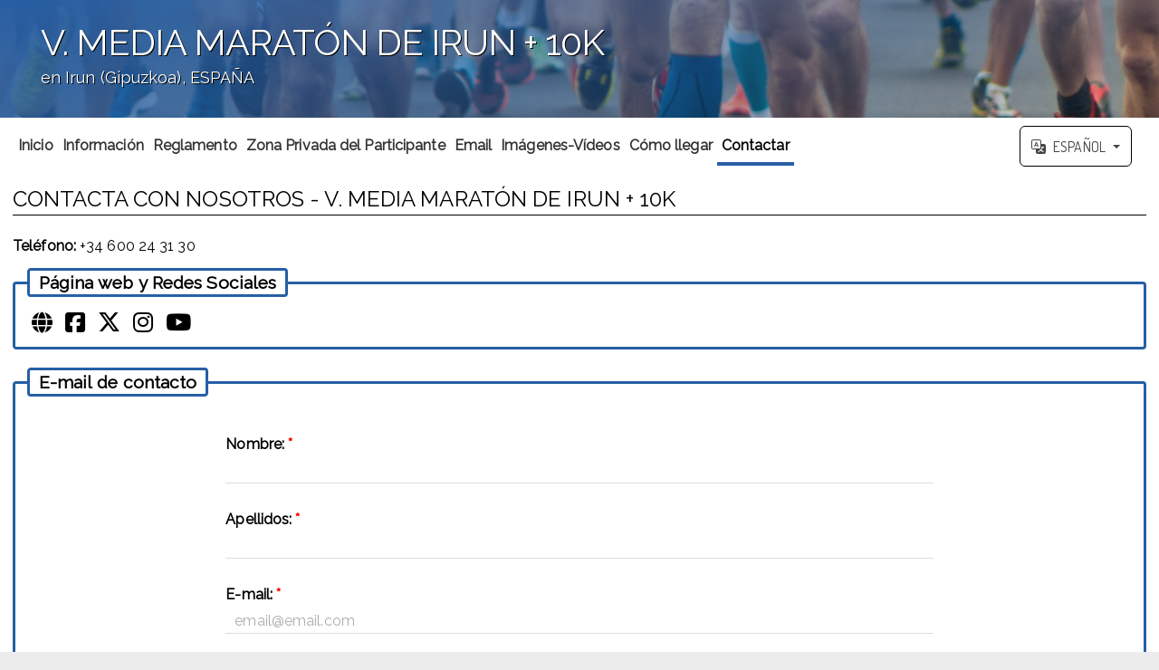

--- FILE ---
content_type: text/html; charset=UTF-8
request_url: https://inscripcion.kirolprobak.com/inscripcion/v-media-maraton-de-irun-10k/contactar/
body_size: 31458
content:
<!DOCTYPE html>
<!--[if lt IE 7 ]> <html lang="es" class="no-js ie6"> <![endif]-->
<!--[if IE 7 ]>    <html lang="es" class="no-js ie7"> <![endif]-->
<!--[if IE 8 ]>    <html lang="es" class="no-js ie8"> <![endif]-->
<!--[if IE 9 ]>    <html lang="es" class="no-js ie9"> <![endif]-->
<!--[if (gt IE 9)|!(IE)]><!-->
<html lang="es" class="no-js"> <!--<![endif]-->
<head>
    <link rel="stylesheet" href="/build/9963.484420b3.css" integrity="sha384-G+0S8fo9t6WSRMB0QkNTpLgaV7t8qEUVzrd6vwAYBRKiaEgfSKqcDXXbdgL8sPUs"><script src="/build/runtime.f61f6659.js" integrity="sha384-nlhxsSLsY8UH6uPu+5rU+y10zSMXE2cRqBvFDTEYxWPKnDckyKo9mYdaKjNFUrlg"></script><script src="/build/4692.1c743f72.js" integrity="sha384-hEiCBmNsysxFa9eW98XzBsGdJ1CE6xJDKB3g2iMj9A98+6nWNqw46kNTgVCak+LV"></script><script src="/build/6840.e3659dab.js" integrity="sha384-Ciy2WNk05R6UIPsmwiNRPekn9Uyq+f5mrpPjcE1VCiYY5LjOAp8jKlNlkaUUxV/y"></script><script src="/build/451.5c019780.js" integrity="sha384-mEVpMyRPNBLgpfoC84XoCKPVG+nDu7qbF3jRdzl9T3KzHZuhXU3B2gNlNzm5qiLF"></script><script src="/build/9139.43519a93.js" integrity="sha384-IBJB+EDM4ZKIKaVVkWlYcEGgXrdGmAuxYdI7tJdvgkIB0DFoAo88naZy3U36Y22A"></script><script src="/build/5285.b7afb15f.js" integrity="sha384-e3obgty0a/POzr9wnrC3RnnIypp1sKvu5ksz+0zXp8HV5YKXLdRwQPVMLR30w4HY"></script><script src="/build/2363.a50606b5.js" integrity="sha384-sMh5GNphQmx2EFfnRJMjW4OMqMEACXjiNfz4lkQ2LgMXv4ZO5aLjyTLbaXdbpgiN"></script><script src="/build/7870.4d519448.js" integrity="sha384-AQwyJM6isCXi8/pgC85IPnVL858UrRRMT1ZfNo73jp4/bZwVHCzDgiZKnWaOZGtP"></script><script src="/build/9963.9d15dae6.js" integrity="sha384-irCtmh8ewVJ8FaGSuwPoJWYv0qwL2Xik72RpqvLhk/mv4JMno9xjdIld0NQk7DhS"></script><script src="/build/app.513acc5b.js" integrity="sha384-nbio+s8KDjpkKXTNnommtZCazFSwyw8Oi6dbNlfmzb+WcwelfUvfBptD/Kila7sx"></script><script src="/translations/locale/es.js"></script>
    <meta name="viewport" content="width=device-width, initial-scale=1.0, user-scalable=yes">
    <meta name="keywords" content="Contacta con nosotros ,Teléfono: +34 600 24 31 30, Página web oficial: https://www.mediamaratonirun.com/Inscripciones, V. MEDIA MARATÓN DE IRUN + 10K,Atletismo en San Juan Arria Plaza 1 20304 Irun (Gipuzkoa) ESPAÑA,BIDASOA ATLETIKO TALDEA "/>
    <meta name="description" content="¿Necesitas más información? Teléfono: +34 600 24 31 30, Página web oficial: https://www.mediamaratonirun.com/Inscripciones"/>
    <meta charset="UTF-8">
    <meta name="author"
          content="BIDASOA ATLETIKO TALDEA">
    <meta name="expires" content="">

    <meta http-equiv="content-type" content="text/html; charset=utf-8"/>

    <link rel="schema.DC" href="http://purl.org/dc/elements/1.1/"/>
    <link rel="schema.DCTERMS" href="http://purl.org/dc/terms/"/>
    <link href="http://dublincore.org/2012/06/14/dcterms.rdf" rel="alternate" type="application/rdf+xml"/>

    <meta name="DC.Title" content="Contacta con nosotros  - V. MEDIA MARATÓN DE IRUN + 10K"/>
    <meta name="DC.Description" lang="es" content="¿Necesitas más información? Teléfono: +34 600 24 31 30, Página web oficial: https://www.mediamaratonirun.com/Inscripciones">
    <meta name="DC.Creator" content="AvaiBook Sports">
    <meta name="DC.Language" content="">
    <meta name="DC.Format" content="text/html">
    <meta name="DC.Source" content="https://inscripcion.kirolprobak.com/">
    <meta name="DC.Rights" content="/aviso-legal">

    <!-- Twitter Card Properties -->
    <meta name="twitter:card" content="summary_large_image">
    <meta name="twitter:site" content="@AvaiBookSports">
    <meta name="twitter:title" content="Contacta con nosotros  - V. MEDIA MARATÓN DE IRUN + 10K"/>
    <meta name="twitter:description" content="¿Necesitas más información? Teléfono: +34 600 24 31 30, Página web oficial: https://www.mediamaratonirun.com/Inscripciones"/>
    <meta name="twitter:creator" content="@AvaiBookSports">
    <meta name="twitter:domain" content="https://inscripcion.kirolprobak.com/">
            <meta name="twitter:image" content="/inscripcion/v-media-maraton-de-irun-10k/ficheros/?filetype=cartel"/>
    

    <!-- FACEBOOK INSIGHTS -->
    <meta property="fb:admins" content="100002873894906"/>
    <meta property="fb:app_id" content="226715234171361"/>
    <meta property="og:type" content="event"/>
    <meta property="event:start_time"
          content="2023-02-26T10:00:00+0100"/>
    <meta property="og:title" content="Contacta con nosotros  - V. MEDIA MARATÓN DE IRUN + 10K"/>
    <meta property="og:locale" content="">
    <meta property="og:description" content="¿Necesitas más información? Teléfono: +34 600 24 31 30, Página web oficial: https://www.mediamaratonirun.com/Inscripciones"/>
    <meta property="og:url"
          content="">
            <meta property="og:image" content="/inscripcion/v-media-maraton-de-irun-10k/ficheros/?filetype=cartel"/>
    
    <!-- HREF LANG para idiomas admitidos -->
    <meta http-equiv="content-language" content="">
            <link rel="alternate"
              href="https://inscripcion.kirolprobak.com/inscripcion/v-media-maraton-de-irun-10k/contactar/?lang=es"
              hreflang="es"/>
            <link rel="alternate"
              href="https://inscripcion.kirolprobak.com/inscripcion/v-media-maraton-de-irun-10k/contactar/?lang=eu"
              hreflang="eu"/>
            <link rel="alternate"
              href="https://inscripcion.kirolprobak.com/inscripcion/v-media-maraton-de-irun-10k/contactar/?lang=fr"
              hreflang="fr"/>
    
    <link rel="alternate"
          href="https://inscripcion.kirolprobak.com/inscripcion/v-media-maraton-de-irun-10k/contactar/?lang=es"
          hreflang="x-default"/>

    <meta name="google-translate-customization" content="8e99fe66fc22bc53-d131907d5c671388-ga1a649fb8ed6017e-17"/>
    
    <link rel="shortcut icon" href="https://www.kirolprobak.com/favicon.ico" type="image/png"/>

    <base href="/inscripcion/'"/>
<meta name="robots" content="all">
    <!--  SCRIPTS JQUERY  -->
    <title>Contacta con nosotros  - V. MEDIA MARATÓN DE IRUN + 10K</title>

    <style type="text/css">
        @import url('/css/jquery.ddslick.css');
@import url(https://fonts.googleapis.com/css?family=Lobster|Dosis:400,700);

html {
    font-family: 'Dosis', sans-serif;
    -webkit-tap-highlight-color: rgba(0, 0, 0, 0);
    -ms-text-size-adjust: 100%;
    -webkit-text-size-adjust: 100%;
}

.clearfix:before, .clearfix:after {
    content: "";
    display: table;
}

.clearfix:after {
    clear: both;
}

.clearfix {
    *zoom: 1;
}

.izquierda {
    float: left;
}

.derecha {
    float: right;
}

.ui-dialog {
    z-index: 5;
}

.inscDesc {
    font-weight: 700;
    border: 1px solid;
    text-align: center;
    width: 65px;
    padding: 0px 2px;
    margin-left: 15px;
    cursor: default;
    float: right;
}

.negrita {
    font-weight: bold;
}

.negritaB {
    font-weight: bold;
    color: #000;
}

.readOnly {
    background-color: #EAEAEA;
}

#campos-obligatorios {
    text-align: left;
    width: 100%;
    margin-bottom: 15px;
}

#campos-obligatorios span {
    border: 1px solid #DDD;
    background: #FEFEFE;
    border-radius: 4px;
    width: auto;
    padding: 4px 6px;
}

body {
    margin: 0;
    padding: 0;
    background: #ECECEC repeat-x left top;
    font-size: 1.0em;
    color: #333;
}

b, strong {
    font-weight: bold;
}

h1, h2, h3 {
    margin: 0;
    padding: 0;
    font-weight: normal;
    color: #000000;
}

h1 {
    font-size: 1.5em;
    padding-bottom: 5px;
    border-bottom: 1px solid #666;
    text-transform: uppercase;
    line-height: 24px;
}

h2 {
    font-size: 1.3em;
    padding-bottom: 5px;
    border-bottom: 1px solid #666;
    text-transform: uppercase;
}

h3 {
    font-size: 1.2em;
    padding-bottom: 5px;
    border-bottom: 1px solid #666;
    text-transform: uppercase;
}

p, ul, ol {
    margin: 0;
    line-height: 180%;
    clear: left;
}

a {
    color: #2196f3;
    text-decoration: underline;

    -webkit-transition: all 0.5s ease;
    -moz-transition: all 0.5s ease;
    -ms-transition: all 0.5s ease;
    -o-transition: all 0.5s ease;
    transition: all 0.5s ease;

    /* Non standard for WebKit */
    word-break: break-word;
}

a:hover,
a:focus {
    color: #0a6ebd;
    text-decoration: underline;
}

a:focus {
    outline: thin dotted;
    outline: 5px auto -webkit-focus-ring-color;
    outline-offset: -2px;
}

/*Jquery UI custom style*/
.ui-autocomplete .ui-menu-item a {
    transition: none;
}

a img {
    border: none;
}

fieldset {
    border: solid thin #ccc;
    border-radius: 4px;
}

a:hover {
    text-decoration: underline;
}

label.titulo {
    color: #000;
    font-weight: bold;
}

.inputDesc {
    float: left;
    clear: left;
    margin: 7px;
    font-size: 0.9em;
    color: #BB0003;
}

/* WRAPPER */

#wrapper {
    max-width: 1400px;
    margin: 0 auto;
    padding: 0;
}

/* Header */

#header {
    clear: both;
    width: 100%;
    cursor: pointer;
}

div#header {
    min-height: 130px;
}

#headerPifeInfo {
    clear: both;
    height: 80px;
    padding: 0px;
}

#headerPifeInfo img {
    margin: 10px 15px;
    float: left;
    max-height: 60px;
    max-width: 300px;
    box-shadow: 0px 3px 8px rgba(50, 50, 50, 0.5);
}

#headerPifeInfo p {
    margin: 10px 15px;
    float: left;
}

#headerPifeInfo p span {
    float: left;
    clear: left;
}

/* Title */

#header #title-text {
    width: 95%;
    padding: 1%;
    margin: 0px auto;
    border-radius: 4px;
    position: relative;
    top: 10px;
    text-shadow: 1px 1px #000000;
    background-color: transparent !important;
    /*background: -moz-linear-gradient(-45deg,  rgba(30,87,153,0.55) 0%, rgba(41,137,216,0.45) 26%, rgba(153,192,224,0.35) 51%, rgba(229,229,229,0.41) 68%, rgba(229,229,229,0.52) 99%, rgba(229,229,229,0.52) 100%); /* FF3.6+ */
    /*background: -webkit-gradient(linear, left top, right bottom, color-stop(0%,rgba(30,87,153,0.55)), color-stop(26%,rgba(41,137,216,0.45)), color-stop(51%,rgba(153,192,224,0.35)), color-stop(68%,rgba(229,229,229,0.41)), color-stop(99%,rgba(229,229,229,0.52)), color-stop(100%,rgba(229,229,229,0.52))); /* Chrome,Safari4+ */
    /*background: -webkit-linear-gradient(-45deg,  rgba(30,87,153,0.55) 0%,rgba(41,137,216,0.45) 26%,rgba(153,192,224,0.35) 51%,rgba(229,229,229,0.41) 68%,rgba(229,229,229,0.52) 99%,rgba(229,229,229,0.52) 100%); /* Chrome10+,Safari5.1+ */
    /*background: -o-linear-gradient(-45deg,  rgba(30,87,153,0.55) 0%,rgba(41,137,216,0.45) 26%,rgba(153,192,224,0.35) 51%,rgba(229,229,229,0.41) 68%,rgba(229,229,229,0.52) 99%,rgba(229,229,229,0.52) 100%); /* Opera 11.10+ */
    /*background: -ms-linear-gradient(-45deg,  rgba(30,87,153,0.55) 0%,rgba(41,137,216,0.45) 26%,rgba(153,192,224,0.35) 51%,rgba(229,229,229,0.41) 68%,rgba(229,229,229,0.52) 99%,rgba(229,229,229,0.52) 100%); /* IE10+ */
    /*background: linear-gradient(135deg,  rgba(30,87,153,0.55) 0%,rgba(41,137,216,0.45) 26%,rgba(153,192,224,0.35) 51%,rgba(229,229,229,0.41) 68%,rgba(229,229,229,0.52) 99%,rgba(229,229,229,0.52) 100%); /* W3C */
    /*filter: progid:DXImageTransform.Microsoft.gradient( startColorstr='#8c1e5799', endColorstr='#85e5e5e5',GradientType=1 ); /* IE6-9 fallback on horizontal gradient */
}

#header #title-text div {
    border: none;
    letter-spacing: -1px;
}

#header #title-text a {
    border: none;
    background: none;
    text-decoration: none;
    color: #FFFFFF;
}

/* Search */

#search {
    float: right;
    width: 250px;
    height: 40px;
    padding: 15px 0px 0px 0px;
    background: #ffffff;
    text-align: center;
    border-radius: 10px;
}

#search form {
    height: 41px;
    margin: 0;
    padding: 10px 0 0 20px;
}

#search fieldset {
    margin: 0;
    padding: 0;
    border-radius: 4px;
    border: none;
}

#search-text {
    width: 170px;
    padding: 6px 5px 2px 5px;
    border: 1px solid #DEDEDE;
    background: #FFFFFF;
    text-transform: lowercase;
    font: normal 11px Arial, Helvetica, sans-serif;
    color: #5D781D;
}

#search-submit {
    width: 50px;
    height: 22px;
    border: none;
    background: #B9B9B9;
    color: #000000;
}

/* Menu */

#menu {
    width: 940px;
    height: 52px;
    border-radius: 2px;
    margin: 0 auto;

    padding: 0;
    background: #FFFFFF;
    margin-bottom: 5px;
}

#menu ul {
    margin: 0;
    padding: 0px;
    list-style: none;
    line-height: normal;
}

#menu li {
    float: left;
}

#menu a {
    display: block;
    height: 35px;
    margin-right: 1px;
    padding: 16px 40px 0px 40px;
    background: url(../images/inscripcion/img04.gif) no-repeat right top;
    text-decoration: none;
    text-align: center;
    font-family: inherit;
    font-size: 0.9em;
    font-weight: bold;
    color: #000000;
    border: none;
}

#menu a:hover, #menu .current_page_item a {
    background: url(../images/inscripcion/img05.gif) repeat-x left top;
    text-decoration: none;
    color: #FFFFFF;
}

#menu .current_page_item a {
}

#organizedby {
    font-weight: bold;
    padding: 5px;
    background: #FFF;
    border-radius: 4px;
    min-width: 440px;
    width: auto;
    float: left;
    box-shadow: 0px 3px 8px rgba(50, 50, 50, 0.5);
    opacity: 1;
}

#organizedby img,
#organizedby span {
    float: left;
}

#organizedby span {
    margin-left: 15px;
}

#poweredby {
    text-align: center;
    font-weight: bold;
    font-size: 1.2em;
    padding: 5px;
    background: #FFF;
    width: 97.6%;
    width: 100%;
    float: left;
    opacity: 1;
}

#poweredby div.number {
    margin-top: 15px;
    font-size: 2em;
    letter-spacing: 1px;
}

#poweredby img.telefono {
    width: 22px;
    position: relative;
    top: -3px;
}

#poweredby div.texto {
    font-size: 14px;
}

#poweredby a {
    display: inline;
    margin: 0;
    color: #666;
    padding: 0px;
    text-decoration: none;
}

#poweredby a:hover {
    color: #F60;
}

/* Page */

#page {
    width: 100%;
    margin: 20px auto auto auto;
    padding: 0px;
}

#page-bgtop {
    padding: 10px 0px 0px 0px;
}

#page-bgbtm-patrocinios {
    float: left;
    width: 100%;
    padding: 5px 1%;
    background: #FFF;
    color: #333;
    font-size: 16px;
    font-weight: bold;
    opacity: 100%;
    line-height: 18px;
}

#page-bgbtm-patrocinios table {
    width: 100%;
    margin-top: 10px;
}

#page-bgbtm-patrocinios table tr td {
    width: 25%;
    text-align: center;
    float: left;
}

#page-bgbtm-patrocinios h2 {
    padding: 8px;
    margin: 5px auto;
    border-bottom: 1px solid #CCC;
}

#page-bgbtm-patrocinios table tr td img {
    max-height: 200px;
    max-width: 200px;
    box-shadow: 1px 1px 1px #BBB;
    border-radius: 4px;
}

#page-bgbtm-patrocinios table tr td img:hover {
    box-shadow: none;
}

#page-bgbtm-patrocinios .patrocinador_nombre {
    font-size: 14px;
    text-align: center;
    color: #333;
    text-shadow: 1px 1px 1px #BBB;
    width: 100%;
    margin: 5px 0px;
}

#page-bgbtm-patrocinios ul {
    margin: 0;
    padding-left: 80px;
    list-style: none;
    line-height: normal;
}

#page-bgbtm-patrocinios li {
    position: relative;
    float: left;
    left: 15px;
    top: -15px;
}

#page-bgbtm-patrocinios a {
    text-decoration: none;
    font-family: inherit;
    font-size: 13px;
    font-weight: bold;
    border: none;
}

#page-bgbtm-patrocinios a:hover {
    color: #F60;
}

#page-bgbtm-patrocinios img#imagen_patrocinadores {
    width: 100%;
    float: left;
    margin: 0px auto;
}

.ko {
    background: #FFF5DF url('../../images/iconos/remove.png') no-repeat 10px 6px;
    background-size: 16px 16px;
    border: 1px solid #FFAE00;
    padding: 6px 10px 6px 35px;
    font-size: 0.9em;
    font-weight: bold;
    color: red;
    border-radius: 5px;
}

.ok {
    background: #E0F5D3 url('../../images/iconos/ok.png') no-repeat 10px 5px;
    background-size: 16px 16px;
    border: 1px solid #267205;
    padding: 6px 10px 6px 35px;
    font-size: 0.9em;
    font-weight: bold;
    color: #267205;
    border-radius: 5px;
}

.validaInputKo {
    background: url('../../images/iconos/remove.png') no-repeat 10px 6px;
    background-size: 18px 18px;
    padding: 14px;
    float: left;
}

.validaInputOk {
    background: url('../../images/iconos/ok.png') no-repeat 10px 5px;
    background-size: 18px 18px;
    padding: 14px;
    float: left;
}

img.procesando {
    width: 22px;
    margin: 0px 10px;
    display: none;
}

div.accion {
    display: none;
    width: auto;
    margin: auto;
    text-align: left;
}

div.acciones {
    float: left;
    width: 100%;
}

/*/////////////// Inscripcion Datos /////////////////*/

/*Sección cuotas de inscripcion (Categorías)*/
div.inscripcion_datos .cuota_inscripcion {
    border: 1px solid #DDD;
    background-color: rgba(255, 255, 255, 0.5);
    margin: 15px auto;
    padding: 15px 5px;
}

div.inscripcion_datos .cuota_inscripcion legend {
    margin-left: 10px;
    background-color: rgba(255, 255, 255, 0.6);
    border: 1px solid rgba(239, 239, 239, 0.6);
    border-radius: 4px;
}

div.inscripcion_datos .cuota_inscripcion div.info_cuota {
    box-shadow: 0px 2px 3px 1px #CCC;
    background: #F9F9F9;
    border-radius: 4px;
    float: left;
    margin: 7px 0px;
    width: 100%;
    padding: 6px 0px;
    cursor: pointer;
}

div.inscripcion_datos .cuota_inscripcion div.info_cuota:hover {
    box-shadow: none;
    background: rgba(255, 190, 108, 0.34);
}

div.inscripcion_datos .cuota_inscripcion div.info_cuota.selected {
    box-shadow: none;
    background: rgba(255, 190, 108, 0.34);
}

div.inscripcion_datos .cuota_inscripcion div.info_cuota label {
    float: left;
    width: 95%;
    font-weight: bold;
    margin-top: 1px;
}

div.inscripcion_datos .cuota_inscripcion div.info_cuota label.help_content {
    width: auto;
}

div.inscripcion_datos .cuota_inscripcion div.info_cuota div.titleCat {
    float: left;
    font-size: 1em;
    width: 100%;
    text-align: left;
}

div.inscripcion_datos .cuota_inscripcion div.info_cuota div.titleCat span {
    margin-left: 5px;
}

div.inscripcion_datos .cuota_inscripcion div.info_cuota input {
    float: left;
    margin: 0.4% 1% 0 1%;
    display: block;
}

div.inscripcion_datos .cuota_inscripcion div.info_cuota span.numInsc {
    font-weight: 700;
    border: 1px solid;
    text-align: center;
    width: 10%;
    border-radius: 4px;
    padding: 2px;
    margin: 5px;
    float: right;
    box-shadow: 0px 1px 3px 0px;
    color: #FFF;
}

div.inscripcion_datos .cuota_inscripcion div.info_cuota span.numInsc.verde {
    background: #30A000;
}

div.inscripcion_datos .cuota_inscripcion div.info_cuota span.numInsc.rojo {
    background: #D21D1D;
}

div.inscripcion_datos .cuota_inscripcion div.info_cuota span.desc {
    float: left;
    clear: left;
    margin-top: 2px;
    font-size: 0.8em;
    color: #666;
    font-weight: normal;
    text-align: left !important;
}

div.inscripcion_datos .cuota_inscripcion div.info_cuota span.desc.rojo {
    color: #EB0003;
    font-weight: bold;
}

div.inscripcion_datos .cuota_inscripcion div.info_cuota div.inscEquipos {
    font-weight: 700;
    border: 1px solid;
    text-align: center;
    width: 15%;
    border-radius: 3px;
    padding: 0px 2px;
    margin: 5px;
    float: right;
}

div.inscripcion_datos .cuota_inscripcion div.info_cuota img {
    float: left;
    margin: 3px 10px 0px 10px;
    width: 14px;
}

/*Sección datos de inscripción equipo*/
div.inscripcion_datos .inscripcion_equipo {
    border: 1px solid #DDD;
    background-color: rgba(255, 255, 255, 0.5);
    border-radius: 4px;
    margin: 15px auto;
    padding: 15px 0px;
    width: 100%;
    display: none;
}

div.inscripcion_datos .inscripcion_equipo legend {
    margin-left: 10px;
    background-color: rgba(255, 255, 255, 0.8);
    border-radius: 4px;
    border: 1px solid #e68733;
}

div.inscripcion_datos .inscripcion_equipo div#datos-inscripcion-equipo {
    margin: 10px auto;
    max-width: 900px;
}

div.inscripcion_datos .inscripcion_equipo div#datos-inscripcion-equipo p {
    margin: 10px 5%;
    width: 90%;
}

div.inscripcion_datos .inscripcion_equipo div#datos-inscripcion-equipo p span {
    font-weight: bold;
}

div.inscripcion_datos .inscripcion_equipo div#datos-inscripcion-equipo div.campo {
    float: left;
    clear: left;
    margin: 10px 5%;
    width: 90%;
}

div.inscripcion_datos .inscripcion_equipo div#datos-inscripcion-equipo div.campo label {
    float: left;
    font-weight: bold;
    font-size: 1em;
    text-transform: uppercase;
}

div.inscripcion_datos .inscripcion_equipo div#datos-inscripcion-equipo div.campo input {
    float: left;
    clear: left;
    width: 90%;
    text-align: left;
}

/*Sección datos de inscripción*/
.tipoChip {
    text-transform: uppercase;
}

#fieldset-inscripcion {
    border: 1px solid #dddddd;
    background-color: rgba(255, 255, 255, 0.5);
    border-radius: 4px;
    margin: 15px auto;
    padding: 15px 0px;
    width: 100%;
}

#fieldset-inscripcion legend {
    margin-left: 10px;
    background-color: rgba(255, 255, 255, 0.6);
    border-radius: 4px;
    border: 1px solid rgba(239, 239, 239, 0.6);
}

/*Sección datos de indicaciones-organizacion*/
#indicaciones-organizacion {
    background-color: rgba(255, 255, 255, 0.5);
    border-radius: 4px;
    margin: 15px auto;
    padding: 15px 0px;
    width: 100%;
}

#indicaciones-organizacion legend {
    margin-left: 10px;
    background-color: rgba(255, 255, 255, 0.6);
    border-radius: 4px;
}

#indicaciones-organizacion p {
    margin: 15px;
}

#indicaciones-organizacion p a, #indicaciones-organizacion p span {
    word-break: break-all;
}


#datos-inscripcion {
    width: 100%;
    float: left;
}

#datos-inscripcion .campo {
    float: left;
    width: 30%;
    margin: 1%;
    background: #eee;
    border-radius: 4px;
    padding: 5px;
    font-size: 0.8em;
    text-transform: uppercase;
    line-height: 22px;
}

#datos-inscripcion .campo:nth-child(3n+1) {
    clear: left;
}

#datos-inscripcion .campo label {
    float: left;
    font-weight: bold;
    width: 100%;
}

#datos-inscripcion .campo div {
    float: left;
    width: 100%;
    margin: 0 !important;
}

a#anularInscripcion {
    background-color: #E82F2F;
    color: #FFF !important;
    padding: 3px 5px;
    border-radius: 4px;
    margin-left: 15px;
}

a#validarInscripcion {
    background-color: #267205;
    color: #FFF !important;
    padding: 3px 5px;
    border-radius: 4px;
    margin-left: 15px;
}

a#cambiarCuota {
    background-color: #1858D8;
    color: #FFF !important;
    padding: 3px 5px;
    border-radius: 4px;
    margin-left: 15px;
}

.estado {
    margin-left: 7px;
}

.cambiaEstado {
    float: left;
    font-size: 14px;
    font-weight: bold;
    width: 225px;
}

#cambiaEstadoSubmit {
    cursor: pointer;
    box-shadow: 0px 2px 2px #BBB;
    border-radius: 180px;
    margin-left: 10px;
}

#cambiaEstadoSubmit:hover {
    position: relative;
    box-shadow: none;
    top: 1px;
}

#datos-inscripcion-form {
    max-width: 1200px;
    margin: 0px auto;
}

#datos-inscripcion-form .campo {
    float: left;
    clear: left;
    margin: 10px 5%;
    width: 90%;
}

#datos-inscripcion-form .campo p {
    float: left;
    clear: left;
    margin: 5px auto;
}

#datos-inscripcion-form .campo label {
    float: left;
    font-weight: bold;
    font-size: 0.9em;
    text-transform: uppercase;
}

#datos-inscripcion-form .campo .ob, #datos-inscripcion-form .campo .req, .forced-ob {
    float: left;
    margin-left: 7px;
    font-size: 0.5em;
    font-weight: bold;
    color: #CF0003;
}

#datos-inscripcion-form .campo input[type="text"]:not(.iti__search-input) {
    float: left;
    clear: left;
    width: 90%;
    text-align: left;
    color: #575757;
    height: 32px;
}

#datos-inscripcion-form .campo #clubSelect {
    width: 8% !important;
}

#datos-inscripcion-form .campo input[type="text"]#club {
    padding: 2px 8px;
    clear: none;
    width: 81%;
    text-align: left;
    margin-left: 1%;
}

#datos-inscripcion-form .campo #listaClubesSelect {
    float: left;
    width: 81% !important;
    clear: none;
    text-align: left;
    margin-left: 1%;
    max-width: unset !important;
}

#datos-inscripcion-form .campo textarea {
    width: 91%;
    text-align: left;
    float: left;
    clear: left;
    color: #575757
}

#datos-inscripcion-form .campo select {
    float: left;
    clear: left;
    color: #575757
}

#datos-inscripcion-form .campo input[type="text"]#dni_pasaporte {
    padding: 2px 8px;
    margin-left: 5px;
    width: 70%;
    clear: none;
    text-align: left;
}

#datos-inscripcion-form .campo input[type="file"] {
    border: 1px solid #CCC;
    padding: 4px;
}

#datos-inscripcion-form .campo div#f_nacimiento_sel,
#datos-inscripcion-form .campo div#fecha_certificado_medico_sel,
#datos-inscripcion-form .campo .iti,
#datos-inscripcion-form .campo .opc_Select {
    float: left;
    clear: left;
}

#datos-inscripcion-form .campo div#f_nacimiento_sel select {
    clear: none;
    margin: 0px 10px;
    color: #575757
}

#datos-inscripcion-form .campo div#fecha_certificado_medico_sel select {
    clear: none;
    margin: 0px 10px;
    color: #575757
}

#datos-inscripcion-form .campo#telefonos div.campo {
    width: 50% !important;
    clear: none;
}

#datos-inscripcion-form .campo #categoria_inscrito_txt {
    float: left;
    clear: none;
    margin-left: 10px;
}

#datos-inscripcion-form .campo #categoria_inscrito_txt span {
    clear: none;
    margin: 0px auto;
}

#datos-inscripcion-form .campo#telefonos div.campo {
    margin: 10px 0;
}

#datos-inscripcion-form .campo.reglamento div {
    float: left;
    clear: left;
    margin-right: 10px;
}

#datos-inscripcion-form .campo.reglamento label {
    float: left;
    font-weight: bold;
    margin-top: 5px;
}

#datos-inscripcion-form .campo input[type="checkbox"] {
    float: left;
    margin-right: 10px;
}

#datos-inscripcion-form .campo.condiciones {
    float: left;
    clear: left;
    margin-top: 10px;
}

#datos-inscripcion-form .campo.condiciones strong, #datos-inscripcion-form .campo.reglamento strong {
    float: left;
}

#datos-inscripcion-form-read {
    max-width: 1200px;
    margin: 0px auto;
    padding: 10px;
}

#datos-inscripcion-form-read .campo {
    float: left;
    margin: 1%;
    width: 30%;
    background-color: #eee;
    border-radius: 4px;
    padding: 6px;
    font-size: 0.8em;
    text-transform: uppercase;
}

#datos-inscripcion-form-read .campo label {
    float: left;
    font-weight: bold;
}

#datos-inscripcion-form-read .campo div {
    float: left;
    clear: left;
    width: 90%;
    text-align: left;
}

#datos-inscripcion-form-read div.campo:nth-child(3n+1) {
    clear: left;
}


.condicionesFin {
    display: flex;
    align-items: center;
    justify-content: space-around;
    float: left;
    width: 100%;
    margin-top: 20px;
    padding: 1%;
}

#dorsal-asignado {
    background-color: #eee;
    width: 98%;
    margin: 10px 1% 20px 1%;
    text-align: center;
    font-weight: bold;
    font-size: 2em;
    border-radius: 4px;
    padding: 6px;
}

#datos-inscripcion-form .campo .personalizable {
    float: left;
    clear: left;
    width: 100%;
}

#datos-inscripcion-form .campo .personalizable label {
    float: left;
}

#datos-inscripcion-form .campo .personalizable input[type="checkbox"] {
    float: left;
    margin-right: 10px;
}

#datos-inscripcion-form .campo .personalizable div.descripcion {
    float: left;
    width: 100%;
}

#datos-inscripcion-form .campo .personalizable div.descripcion h1,
#datos-inscripcion-form .campo .personalizable div.descripcion h2,
#datos-inscripcion-form .campo .personalizable div.descripcion h3 {
    text-align: left;
    text-transform: uppercase;
    color: #000;
    font-weight: bold !important;
    border-bottom: 1px solid #666;
}

#datos-inscripcion-form .campo .personalizable div.descripcion span {
    float: none;
    margin: 0px !important;
}

#datos-inscripcion-form .campo .plazasLibres {
    float: left;
    margin: -2px 10px;
    font-weight: bold;
}

#datos-inscripcion-form .campo .plazasLibres span {
    font-size: 0.9em;
}

#datos-inscripcion-form .campo .personalizable div.radio,
#datos-inscripcion-form .campo .personalizable div.check,
#datos-inscripcion-form .campo .personalizable div.num {
    float: left;
    clear: left;
    background: #eee;
    border-radius: 4px;
    padding: 4px 4px 4px 6px;
    margin: 5px 5px 5px 0px;
}

#datos-inscripcion-form .campo .personalizable div.radio span {
    float: left;
    color: #333;
    margin: 0px 10px;
    font-size: 0.9em
}

#datos-inscripcion-form .campo .personalizable div.radio input[type="radio"] {
    float: left;
    margin-left: 0px !important
}

#datos-inscripcion-form .campo .personalizable div.num {
    padding: 4px 12px 4px 6px;
}

#datos-inscripcion-form .campo .personalizable div.num label {
    position: relative;
    top: 6px;
}

#datos-inscripcion-form .campo .personalizable div.num span {
    float: left;
    color: #333;
    margin: 0px 10px;
    font-size: 0.9em
}

#datos-inscripcion-form .campo .personalizable div.num input[type="number"] {
    float: left;
    width: 80px;
    padding: 2px 0px 2px 4px;
    position: relative;
    left: 6px;
}

#datos-inscripcion-form .campo .personalizable div.check label {
    margin-top: 2px;
}

#datos-inscripcion-form .campo .personalizable div.check span {
    float: left;
    color: #333;
    margin: 0px 10px;
    font-size: 0.9em
}

#datos-inscripcion-form .campo .personalizable div.check input[type="checkbox"] {
    float: left;
    margin-left: 0px !important
}

#datos-inscripcion-form .campo .personalizable input[type="checkbox"] {
    float: left;
    margin-right: 10px;
    margin-top: 4px;
}

/*Sección calculo de pago total*/
div#calculoPago {
    position: fixed;
    left: 0;
    width: 100%;
    font-size: 1em;
    font-weight: bold;
    border: 1px solid #DDD;
    background-color: rgba(255, 229, 189, 1);
    margin: 0px auto;
    padding: 0.5% 0px 0.5% 0px;
    display: none;
    z-index: 999
}

.inscripcion_fin div#calculoPago {
    position: relative;
    top: 15px;
    border-radius: 0px 0px 4px 4px;
    display: flex !important;
    justify-content: center;
    align-items: center;
    flex-flow: column;
    flex-wrap: nowrap;
}

.inscripcion_fin div#calculoPago div {
    float: left;
    text-align: center;
}

div#calculoPago div.linea {
    float: left;
    clear: left;
    width: 100%;
}

div#calculoPago div.linea div {
    float: left;
}

div#calculoPago div.linea div:nth-of-type(2n+1) {
    text-align: right;
    width: 50%;
    text-transform: uppercase;
    margin: 5px auto;
    font-weight: bold;
}

div#calculoPago div.linea div:nth-of-type(2n) {
    margin-left: 2%;
    margin-top: 5px;
    margin-bottom: 5px;
    width: 47%;
    color: #267205;
    font-weight: normal;
}

div#calculoPago .pequenyo {
    font-size: 0.9em;
}

/*Sección formas de pago*/
div.inscripcion_datos .formasPago {
    position: relative;
    float: left;
    width: 100%;
    border: 1px solid #DDD;
    background-color: rgba(248, 248, 248, 0.7);;
    border-radius: 4px;
    margin-top: 10px;
    display: none;
}

div.inscripcion_datos .formasPago .flex-pay-options-container {
    width: 100%;
    display: flex;
    flex-direction: row;
}

div.inscripcion_datos .formasPago .title {
    font-weight: bold;
    text-align: left;
    float: left;
    width: 100%;
    padding-left: 15px;
    text-transform: uppercase;
}

div.inscripcion_datos .formasPago .title input {
    float: left;
}

div.inscripcion_datos .formasPago .fpago {
    width: 31%;
    float: left;
    margin: 1%;
    text-align: center;
    padding: 6px;
    background: #FFF;
    box-shadow: 0px 2px 2px #CCC;
    border-radius: 4px;
    border: 1px solid #EEE;
    cursor: pointer;
}

div.inscripcion_datos .formasPago .fpago:hover {
    box-shadow: none;
}

div.inscripcion_datos .formasPago .fpago.selected {
    box-shadow: none;
    background: rgba(255, 222, 180, 0.7);
}

div.inscripcion_datos .formasPago .fpago img {
    height: 67px;
    margin: 5px auto;
}

div.inscripcion_datos .formasPago .fpago p {
    width: auto;
    font-weight: bold;
    font-size: 1em;
    color: #005B88
}

div.inscripcion_datos .formasPago .fpago p span {
    font-weight: normal;
    font-size: 0.9em
}

div.inscripcion_datos .formasPago .fpago.numFpago1 {
    width: 98%;
}

div.inscripcion_datos .formasPago .fpago.numFpago2 {
    width: 48%;
}

div.inscripcion_datos .formasPago .fpago.numFpago3 {
    width: 31%;
}

@media (min-width: 992px) {
    div.inscripcion_datos .formasPago .fpago:nth-of-type(4n+1) {
        clear: left;
    }
}

@media (max-width: 768px) {
    #datos-inscripcion-form .campo input[type="text"]#club {
        padding: 1px 8px;
        width: 79%;
    }

    #datos-inscripcion-form .campo #clubSelect {
        width: 10% !important
    }

    div.inscripcion_datos .formasPago .fpago:nth-of-type(3n+1) {
        clear: left;
    }

    div.inscripcion_datos .formasPago .fpago {
        width: 48% !important;
    }

    div.inscripcion_datos .formasPago .fpago.numFpago1 {
        width: 98% !important;
    }
}

.inscribirMasTxt p.azul {
    background-color: #005B88;
    color: #FFF;
    text-align: center;
}

label.fpagoPresencial strong {
    float: left;
}

.fpagoPresencialDesc {
    margin: 5px 0px;
    float: left;
}

.fpagoPresencialDesc span {
    float: left;
    margin-left: 40px;
    line-height: 22px;
    clear: left;
}

div.inscripcion_datos div.izquierda {
    width: 100%;
}

div.inscripcion_datos div.izquierda .guardarMultiple {
    display: none;
    padding: 6px 24px;
}

div.inscripcion_datos div.guardarInscripcion {
    float: left;
    clear: left;
    width: 100%;
}

div.inscripcion_datos div.guardarInscripcion div.botones {
    text-align: center;
}

div.inscripcion_datos div.guardarInscripcion div input[type="button"],
div.inscripcion_datos div.guardarInscripcion div input[type="submit"] {
    margin: 15px;
    font-size: 1em;
}

div.inscripcion_datos div.procesandoInscripcion {
    float: left;
    width: 100%;
    display: none;
    margin: 10px auto;
    text-align: center;
    padding: 10px;
}

div.inscripcion_datos div.procesandoInscripcion img {
    margin: 0px auto;
}

/*/////////////// Content /////////////////*/

.content {
    float: right;
    width: 79%;
    padding: 1.1%;
    background: #FFF;
    border: 1px solid #CCC;
    border-radius: 5px;
    box-shadow: 0px 3px 8px rgba(50, 50, 50, 0.5);
    min-height: 400px;
}

.content .title {
    height: 42px;
    margin-bottom: 10px;
    padding: 12px 0 12px 0px;
    letter-spacing: -.5px;
    color: #000000;
}

.content .title a {
    color: #000000;
    border: none;
}

.content .meta {
    margin-bottom: 30px;
    padding: 5px 0px 15px 0px;
    text-align: left;
    font-family: inherit;
    font-size: 13px;
    font-weight: bold;
}

.content .meta .date {
    float: left;
}

.content .meta .posted {
    float: right;
}

.content .meta a {
}

.content .documentos a {
    float: left;
    text-align: center;
}

.content .entry {
    padding-bottom: 20px;
    text-align: justify;
}

.content .entry .cartel {
    max-width: 900px;
    border-radius: 4px;
    cursor: pointer;
    margin: 15px auto;
    text-align: center;
}

.content .entry .cartel img {
    width: 100%;
    border-radius: 4px;
}

.content .entry div.deporte_especialidad {
    float: left;
    padding: 15px;
}

.content .entry div.deporte_especialidad span:first-child {
    margin-left: 90px;
}

.content .entry div.deporte_especialidad span:last-child {
    margin-left: 15px;
}

.content .entry div.info {
    margin-top: 15px;
    float: left;
}

.content .entry div.info p {
    color: #333;
}

.content .entry div.mapa {
    margin-top: 15px;
    float: right;
}

.content .entry div.mapa span {
    color: #333;
}

.content .entry .ultima_noticia {
    float: left;
    width: 100%;
    margin: 10px 0px;
    padding: 1%;
    cursor: pointer;
    border-radius: 4px;
    background: rgba(255, 223, 153, 0.8);
}

.ultima_noticia div.titulo-1 {
    float: left;
    color: #333;
    font-weight: bold;
}

.ultima_noticia div.titulo-2 {
    float: left;
    margin-left: 15px;
    color: #C23F3F;
    font-weight: bold;
}

.ultima_noticia div.fecha {
    float: left;
    clear: left;
    color: #454545;
    font-size: 11px;
}

.ultima_noticia div.noticia-content {
    float: left;
    width: 100%;
    clear: left;
    color: #454545;
    font-size: 1em;
}

.ultima_noticia a.morelink {
    background-color: #007CFF;
    color: #FFF;
    padding: 4px;
    float: right;
    margin: -8px;
    border-radius: 4px;
    text-decoration: none;
}

.ultima_noticia a.morelink:hover {
    background-color: #2D93FF;
}

.content .entry .contador {
    float: left;
    width: 49%;
    margin: 10px 0px;
    cursor: pointer;
    border-radius: 4px;
    background: rgba(234, 234, 234, 0.8);
    text-align: center;
}

.content .entry .contador h2 {
    border-bottom: 0px;
    padding-bottom: 0px;
}

.content .entry .contador:nth-child(2) {
    float: right;
}

.content .contador div {
    height: 65px;
    vertical-align: top;
    padding: 5px;
    margin: 0px auto;
    color: #FFF;
    font-weight: normal;
    width: 95%;
}

.content .contador h3 {
    border-bottom: none;
    margin: 15px auto 0px auto !important;
}

@media (max-width: 768px) {
    .content .entry .contador {
        width: 100%;
    }
}

.content .links {
    padding-top: 20px;
    font-size: 0.9em;
    font-weight: bold;
}

.content #verFormasPago {
    float: left;
    display: none;
    text-align: center;
    width: 100%;
    padding: 0px 0px 10px 0px;
    margin: 10px auto 0px auto;
}

.content #verFormasPago input {
    padding: 12px 60px;
    font-size: 16px;
}

/* ------------------------------------------------------------------------- */
/* ------------------- Listado inscripciones multiples --------------------- */
/* ------------------------------------------------------------------------- */
.listadoInscMult {
    border: 2px solid rgb(255, 212, 148);
    border-radius: 4px;
    margin-top: 20px;
    margin-bottom: 15px;
}

.listadoInscMult table tr td {
    vertical-align: middle !important;
}

.listadoInscMult table tr td.eliminar a {
    cursor: pointer;
}

.listadoInscMult .finalizarInscripcionesMult {
    text-align: center;
    width: 100%;
    margin-bottom: 15px;
}

.listadoInscMult table tr td.inscrito {
    width: 40%;
    text-align: right;
}

@media screen and (max-width: 1024px) {
    .listadoInscMult table tr td.inscrito {
        width: 50%;
        font-size: 0.9em;
    }
}

/* --------------------------------------------------------- */
/* ------------------- Inscripción FIN --------------------- */
/* --------------------------------------------------------- */
div#info_google {
    margin: 15px 0px;
}

div#info_google div.number {
    margin-left: 15px;
    float: left;
    font-size: 20px;
    letter-spacing: 1px;
    font-weight: bold;
}

div#info_google img.telefono {
    width: 20px;
    float: left;
    margin-top: 4px;
    margin-left: 10px;
}

table.inscripcion_prueba {
    width: 100%;
    border: 1px solid #267205;
    border-radius: 4px;
    border-radius: 4px;
    margin: 5px 0px;
    padding: 6px;
}

table.inscripcion_prueba tr:nth-child(1) td {
    text-align: center;
    font-weight: bold;
}

table.inscripcion_prueba tr:nth-child(2) td {
    text-align: justify;
}

fieldset.atencion_multiple, fieldset.pife {
    width: 97%;
    background-color: #FFF;
    border: 1px solid red;
    border-radius: 4px;
    text-align: justify;
    padding: 15px;
}

ul.indicaciones_1 {
    margin: 10px;
    line-height: 28px;
}

ul.indicaciones_1 li {
    padding: 4px 0px;
    font-size: 18px;
    font-weight: bold;
}

ul.indicaciones_2 {
    margin: 10px;
    list-style-type: circle;
    line-height: 26px;
    color: #4D4D4D;
}

ul.indicaciones_2 li {
    padding: 7px 0px
}

#redes_sociales {
    float: left;
    width: 100%;
    border: 1px solid #CCC;
    background-color: rgba(255, 255, 255, 0.5);
    border-radius: 4px;
    margin: 20px auto;
}

#redes_sociales p {
    padding: 20px;
    color: black;
    font-size: 1.2em;
    text-align: center;
}

#redes_sociales div {
    width: 48%;
    float: left;
    margin: 1%;
}

#redes_sociales div:nth-of-type(1) {
    text-align: right;
}

#redes_sociales div img {
    background: none;
    border-radius: 160px;
    box-shadow: 2px 2px 8px #AAA
}

#redes_sociales div img:hover {
    box-shadow: none
}

div.inscripcion_fin {
    float: none;
    width: 100%;
    margin-bottom: 15px;
}

div.inscripcion_fin table.datos_inscripcion {
    width: 100%;
    margin: 15px auto;
}

div.inscripcion_fin table.datos_inscripcion tr td:first-child {
    width: 45%;
    text-align: right;
    vertical-align: top;
    padding: 5px;
}

div.inscripcion_fin table.datos_inscripcion tr td:nth-child(2) {
    width: 55%;
    text-align: left;
}

#dorsal-personalizado-link {
    float: left;
    width: 100%;
    text-align: center;
    margin: 20px auto;
    padding-bottom: 20px;
}

#dorsal-personalizado-link p {
    margin: 15px auto;
}

#dorsal-personalizado-link a {
    text-align: center;
    background: #0095D4;
    color: #FFFFFF;
    padding: 10px 50px;
    text-decoration: none;
    font-size: 1.8em;
    box-shadow: 0px 2px 1px #DFDFDF;
}

#dorsal-personalizado-link a:hover {
    background: #548BE0;
    box-shadow: none;
}

#dorsal-personalizado-link a span {
    font-family: 'Lobster', cursive;
    line-height: 2.5em;
}

#fin-inscripcion-inc {
    width: 90%;
    margin: 30px auto;
    text-align: center;
}

#buttons_back_print .btn {
    margin: 7px;
}

@media (max-width: 768px) {
    #redes_sociales div img {
        width: 70px;
        margin: 0px 10px;
    }

    #buttons_back_print .btn {
        margin: 7px auto;
    }
}

/* --------------------------------------------------------- */
/* ------------------- Sidebar ----------------------------- */
/* --------------------------------------------------------- */

div#sidebar-wrap {
    float: left;
    width: 22%;
}

ul#sidebar {
    float: left;
    list-style: none;
    width: 100%;
    padding: 0px;
    color: #787878;
    background: #FFF;
    border: 1px solid #CCC;
    opacity: 0.92;
    border-radius: 4px;
    box-shadow: 0px 3px 4px rgba(50, 50, 50, 0.5);
    z-index: 2;
}

#sidebar li {
    margin: 10px auto;
    padding: 0;
    text-align: center;
    text-transform: uppercase;
}

#sidebar li a {
    margin: 0px auto;
    width: 98%;
    text-align: center;
    box-shadow: inset 0px -1px 0px 0px #666;
    background: -webkit-gradient(linear, left top, left bottom, color-stop(0.05, #f9f9f9), color-stop(1, #e9e9e9));
    background: -moz-linear-gradient(center top, #f9f9f9 5%, #e9e9e9 100%);
    filter: progid:DXImageTransform.Microsoft.gradient(startColorstr='#f9f9f9', endColorstr='#e9e9e9');
    background-color: #f9f9f9;
    border-radius: 4px;
    border: 1px solid #dcdcdc;
    display: inline-block;
    color: #666666;
    font-family: inherit;
    font-size: 16px;
    font-weight: bold;
    padding: 6px 0px;
    text-decoration: none;
    opacity: 0.92;
    transition: all 0 ease;
}

#sidebar li a:hover {
    box-shadow: inset 0px 1px 0px 0px #FFF;
    background: -webkit-gradient(linear, left top, left bottom, color-stop(0.05, #dfdfdf), color-stop(1, #ededed));
    background: -moz-linear-gradient(center top, #dfdfdf 5%, #ededed 100%);
    filter: progid:DXImageTransform.Microsoft.gradient(startColorstr='#dfdfdf', endColorstr='#ededed');
    opacity: 1;
    color: #111;
    border-radius: 0px;
}

#sidebar li a:active {
    position: relative;
    top: 2px;
    box-shadow: 1px 1px 1px #EEE;
}

#sidebar li.current_page_item a {
    margin: 0px 0px;
    border-radius: 0px;
    width: 99.5%;
    text-align: center;
    box-shadow: inset 0px 1px 0px 0px #FFF;
    background: -webkit-gradient(linear, left top, left bottom, color-stop(0.05, #ededed), color-stop(1, #dfdfdf));
    background: -moz-linear-gradient(center top, #ededed 5%, #dfdfdf 100%);
    filter: progid:DXImageTransform.Microsoft.gradient(startColorstr='#ededed', endColorstr='#dfdfdf');
    background-color: #ededed;
    border: 1px solid #dcdcdc;
    border-right: 1px solid #BBB;
    display: inline-block;
    color: #111;
    font-family: inherit;
    font-size: 17px;
    font-weight: bold;
    padding: 6px 0px;
    text-decoration: none;
}

.sidebar-fixed {
    position: fixed;
    top: 0;
    margin: 0;
    width: 250px;
}

.ie ul#sidebar {
    position: relative;
    margin-bottom: 25px;
}

.ie .ui-dialog {
    z-index: 99999999;
}

.ie7 ul#sidebar {
    left: -40px;
}

/* --------------------------------------------------------- */
/* -------------------- Calendar ----------------------------*/
/* --------------------------------------------------------- */
#calendar {
}

#calendar_wrap {
    padding: 20px;
}

#calendar table {
    width: 100%;
}

#calendar tbody td {
    text-align: center;
}

#calendar #next {
    text-align: right;
}

/* Footer */

#footer {
    width: 100%;
    min-height: 50px;
    margin: 0 auto;
    padding: 5px 0 10px 0;
    background: #ECECEC;
    font-family: inherit;
}

#footer p:first-child {
    margin-top: 5px;
}

#footer p {
    margin: 0;
    line-height: 22px;
    font-size: 0.9em;
    text-transform: uppercase;
    text-align: center;
    color: #333;
}

#footer p img {
    margin: 10px 5px;
}

#footer a {
    color: #8A8A8A;
}

#footer a:hover {
    color: #333;
}

.buttonInscripcion {
    background: #e89b43;
    background: -webkit-gradient(linear, left top, left bottom, from(#e87721), to(#e89b43));
    background: -moz-linear-gradient(top, #e87721, #e89b43);
    padding: 9.5px 19px;
    border-radius: 10px;
    color: white;
    font-size: 22px;
    font-family: inherit;
    text-decoration: none;
}

.buttonInscripcion:hover {
    background: #558af2;
    color: #ffffff;
    text-decoration: none;
}

.buttonInscripcion:active {
    background: #244378;
    color: #ffffff;
    text-decoration: none;
}

.inscripcion_cerrada {
    float: right;
    width: 250px;
    height: 40px;
    padding: 12px 0px 0px 0px;
    border-bottom: 4px solid #FFFFFF;
    text-align: center;
}

#search a:hover {
    border-top-color: #FFFFFF;
    background: #558af2;
    color: #ffffff;
    text-decoration: none;
}

#search a:active {
    border-top-color: #244378;
    background: #244378;
    color: #ffffff;
    text-decoration: none;
}

.patrocinador_bg {
    border-radius: 3px;
    border: 2px solid #666;
    background-color: #CCC;
    width: 55px;
    height: 55px;
    margin-left: 12px;
    position: relative;
    bottom: 10px;
    left: 10px;
    text-align: center;
}

.patrocinador_bg2 {
    height: 55px;
    margin-left: 12px;
    position: relative;
    bottom: 10px;
    left: 10px;
    text-align: center;
}

.img_patrocinador {
    padding-top: 5px;
    position: relative;
    top: -2px;
    border: none;
}

/*------------------------------------------------------------*/
/*------------------ DIV NOTICIAS	----------------------*/
/*------------------------------------------------------------*/


div#noticias {
    float: left;
    width: 98%;
    margin-top: 25px;
    background-color: rgba(255, 228, 160, 0.63);
    border-radius: 4px;
    padding: 1%;
}

div#noticias .titulo {
    font-family: inherit;
    width: 100%;
    font-size: 20px;
    font-weight: bold;
    color: #C23F3F;
}

div#noticias .comentario {
    font-family: inherit;
    width: 100%;
    font-size: 15px;
    color: #333;
}

div#noticias .f_ins {
    font-family: inherit;
    font-size: 0.9em;
    color: #787878;
}

/*------------------------------------------------------------*/
/*------------------ Verificación INSCRITOS AJAX -------------*/
/*------------------------------------------------------------*/

.verVerificacion {
    width: 100%;
    text-align: center;
}

#btn_ver_verificacion {
    margin: 10px;
}

.content .verificar_inscripcion_index {
    float: left;
    width: 100%;
    margin: 10px 0px;
    cursor: pointer;
    border-radius: 4px;
    background: rgba(234, 234, 234, 0.8);
    padding: 9px 0px;
}

.content .verificar_inscripcion_index div.campo {
    float: left;
    margin: 0px 10px;
}

.content .verificar_inscripcion_index div.campo select {
    width: 200px;
}

.content .verificar_inscripcion_index div.campo #input_val_verificacion {
    width: 265px;
}

.content .verificar_inscripcion_index div.campo:first-child {
    margin: 0px;
    margin-top: -5px;
}

.content .verificar_inscripcion_index div.campo input[type="button"] {
    margin: -1px 0px;
}

.content .verificar_inscripcion_index label {
    float: left;
    margin: 6px 0px 0px 10px;
}

.content .verificar_inscripcion {
    float: left;
    width: 100%;
    margin: 10px 0px;
}

.content .verificar_inscripcion div.campo {
    float: left;
    margin: 0px 10px;
}

.content .verificar_inscripcion div.campo select {
    width: 170px;
}

.content .verificar_inscripcion div.campo:first-child {
    margin: 0px;
}

.content .verificar_inscripcion div.campo input[type="button"] {
    margin: -1px 0px;
}

.content .verificar_inscripcion label {
    float: left;
    margin: 6px 0px 0px 0px;
}


/******* Listado de Inscritos *******/

div#datos_inscripcion {
    float: left;
    width: 100%;
    position: relative;
}

div#datos_inscripcion div span.estado_ok {
    color: #090;
    font-weight: bold;
}

div#datos_inscripcion div span.estado_pte {
    color: #F30;
    font-weight: bold;
}


div#datos_inscripcion div.header_listado {
    float: left;
    font-family: inherit;
    font-size: 0.9em;
    font-weight: bold;
    background-color: #F9CC8E;
    border: 1px solid #000;
    color: #000;
    padding: 3px 5px;
    text-transform: none;
    width: 100%;
    border-radius: 4px;
}

div#datos_inscripcion div.header_listado div {
    float: left;
}

div#datos_inscripcion div.header_listado div:nth-child(1) {
    width: 35%;
}

div#datos_inscripcion div.header_listado div:nth-child(2) {
    width: 30%;
}

div#datos_inscripcion div.header_listado div:nth-child(3) {
    width: 35%;
}

div#datos_inscripcion div.content_listado {
    clear: left;
    float: left;
    border-radius: 4px;
    width: 100%;
    padding: 9px 5px;
    margin: 3px auto;
}

div#datos_inscripcion div.content_listado:nth-child(even) {
    background: #FFF;
}

div#datos_inscripcion div.content_listado:nth-child(odd) {
    background: #FAEBD8;
}

div#datos_inscripcion div.content_listado div {
    float: left;
    font-size: 1em;
    margin: 1%;
    width: 40%;
}

div#datos_inscripcion div.content_listado div:last-child {
    float: left;
    width: 100%;
    text-align: right;
    padding-right: 30px;
}

div#datos_inscripcion div.content_listado div b {
    text-transform: uppercase;
    margin: 0px 3px
}

div#datos_inscripcion div.content_listado div .btn {
    margin: 3px;
    padding: 3px 5px;
}

div#datos_inscripcion div.buttons {
    width: 100%;
    text-align: center;
    margin: 10px auto;
}


/*------------------------------------------------------------*/
/*------------------ TABLA DE PARTICIPANTES ------------------*/
/*------------------------------------------------------------*/
#table_participantes {
    width: 100%;
    border: none;
}

#table_participantes tr td {
    font-size: 11px;
    color: #333;
    text-transform: uppercase;
    text-align: left;
}

/*Tabla listado*/
table.listado tr:nth-child(1) td {
    font-family: Arial, Helvetica, sans-serif;
    font-size: 13px;
    font-weight: bold;
    background-color: #FFEEC2;
    border-left: none;
    border-right: none;
    border-top: solid;
    border-bottom: solid;
    border-width: thin;
    color: #333;
    padding: 5px;
    border-color: #FFA500;
}

table.listado tr:nth-child(1) td:nth-child(1) {
    border-left: solid;
    border-top: solid;
    border-bottom: solid;
    border-right: none;
    border-width: thin;
    border-color: #FFA500;
}

table.listado tr:nth-child(1) td:last-child {
    border-right: solid;
    border-top: solid;
    border-bottom: solid;
    border-left: none;
    border-width: thin;
    border-color: #FFA500;
}

table.listado tr td {
    padding: 4px 10px;
    line-height: 16px;
}

.contenido1 {
}

.contenido2 {
    background-color: rgba(255, 226, 193, 0.56);
}

/*------------------------------------------------------------*/
/*------------------ COLORES Y ESTILOS GENERAL ---------------*/
/*------------------------------------------------------------*/

.verde {
    color: #267205
}

.gris {
    color: #666
}

.grisclaro {
    color: #999
}

.naranja {
    color: #FF5F11
}

.azul {
    color: #005B88
}

.blanco {
    color: #CECECE
}

.negro {
    color: #000
}

.rojo {
    color: #F00
}

.bgverde {
    background-color: #267205;
    border-radius: 4px;
}

.bgverdeclaro {
    background-color: #E6F8E0;
    border-radius: 4px;
}

.bgazulclaro {
    background-color: #D2EAFB !important;
}

.bgrosaclaro {
    background-color: #F9E1FE !important;
}

.bgamarilloclaro {
    background-color: #FFFEDA;
    border-radius: 4px;
}

.bggris {
    background-color: #666;
    border-radius: 4px;
}

.bggrisclaro {
    background-color: #AAA;
    border-radius: 4px;
}

.bggrismedio {
    background-color: #DDD;
    border-radius: 4px;
}

.bggrismuyclaro {
    background-color: #F2F2F2;
    border-radius: 4px;
}

.bgnaranja {
    background-color: #F60;
    border-radius: 4px;
}

.bgnaranjaclaro {
    background-color: #ff9b58e0;
    border-radius: 4px;
}

.bgrojo {
    background-color: #F00;
    border-radius: 4px;
}

.bgrojoclaro {
    background-color: #ea3333;
}

.grande {
    font-size: 1.2em
}

.muygrande {
    font-weight: bold;
    font-size: 1.5em;
}

.normal {
    font-size: inherit;
    font-weight: normal !important;
}

.pequenyo {
    font-size: 0.75em;
}

.textoclaro {
    line-height: 20px
}

input[type="text"],
input[type="date"] {
    border-radius: 4px;
    padding: 6px;
    cursor: pointer;
    float: left;
    border: 1px solid #CCC;
}

input[type="button"] {
    cursor: pointer;
    border-radius: 4px;
}

input[type="reset"] {
    cursor: pointer;
    border-radius: 4px;
}

input[type="radio"] {
    cursor: pointer;
}

input[type="checkbox"] {
    cursor: pointer;
    border-radius: 4px;
}

label {
    cursor: pointer;
}

select {
    border-radius: 4px;
    padding: 4px;
    min-width: 42px;
    max-width: 320px;
    border: 1px solid #CCC;
    cursor: pointer;
    float: left;
}

textarea {
    border-radius: 4px;
    border: 1px solid #CCC;
}

div.content table.notificacion {
    margin: 10px 0px;
    width: 100%;
}

div.content table.notificacion td {
    padding: 10px;
    text-align: center;
    line-height: 22px;
}

div.content table.notificacion tr:first-child td:first-child {
    font-size: 1.25em
}

/*------------------------------------------------------------*/
/*------------------ MAPA GEOLOCALIZACIÓN --------------------*/
/*------------------------------------------------------------*/

#map_canvas {
    width: 200px;
    height: 150px;
    margin-left: 20px;
    margin-top: -15px;
    border: 1px solid #CCC;
}

#map_canvas2 {
    width: auto;
    height: 450px;
    border: 1px solid #CCC;
}

#opener2, #opener3 {
    text-transform: uppercase;
    text-align: center;
    position: relative;
    cursor: pointer;
    float: left;
    border-radius: 4px;
    padding: 6px;
    margin-left: 15px;
}

#opener2 {
    min-width: 220px;
    border: 1px solid #CC3300;
    background: #FFE6E7;
}

#opener3 {
    min-width: 180px;
    border: 1px solid #357C16;
    background: #E8FFD2;
    color: #357C16;
}

#idioma, .idioma {
    float: right;
    border-radius: 4px;
    width: 80px;
    margin-top: -3px;
}

#idioma-reglamento.dd-container {
    float: right;
    border-radius: 4px;
    width: auto;
    margin-top: -3px;
}

@media (max-width: 1214px) {
    #idioma-reglamento.dd-container {
        margin-top: 5px;
    }
}

.dd-select {
    font-size: 21px;
}

.dd-selected {
    padding: 0px 5px !important;
}

.dd-options {
    line-height: 40px;
}

.dd-option {
    padding: 0px 10px !important;
}

.dd-option:hover {
    text-decoration: none;
}

.dd-selected-text {
    line-height: 22px !Important;
    font-size: 0.8em
}

.dd-options.dd-click-off-close label {
    font-size: 0.6em;
    line-height: 22px !important;
    margin: 0px;
}

.dd-option-image, .dd-selected-image {
    text-decoration: none;
}


#send_email2 {
    display: none;
}

#send_email2 h3 {
    margin-left: 25px;
    margin-right: 25px;
}

#open_send_email2 {
    cursor: pointer;
}

#send_email2 table {
    position: relative;
    left: 55px;
    margin-bottom: 25px;
    color: #000;
}

/*------------------------------------------------------------*/
/*----------- ARCHIVOS CLASIFICACIONES PDF -------------------*/
/*------------------------------------------------------------*/

#clasificaciones-pdf div {
    float: left;
    background: #F7F7F7;
    margin: 1%;
    border-radius: 4px;
    text-align: center;
    font-size: 0.9em;
    font-weight: bold;
    padding: 7px;
    width: 20%;
    min-height: 74px;
}

#clasificaciones-pdf div:nth-of-type(4n+1) {
    clear: left;
}

/*------------------------------------------------------------*/
/*------------------ CAMPOS FILTRO ---------------------------*/
/*------------------------------------------------------------*/

.filtro {
    width: 100%;
    float: left;
}

.filtroCampo {
    float: left;
    width: 21%;
    margin: 1% 2%;
}

.filtroCampo:nth-child(4n+1) {
    clear: left;
}

.filtroCampo label {
    float: left;
    width: 100%;
    font-size: 1em;
    font-weight: bold;
}

.filtroCampo input, .filtroCampo select {
    float: left;
    clear: left;
    width: 100%;
}

.botonesFiltro {
    float: left;
    clear: left;
    margin: 7px auto;
    width: 100%;
    text-align: center;
}

.botonesFiltro input {
    float: none !important;
    width: 150px !important;
    margin: 0px 5px;
}

@media (max-width: 768px) {
    .filtro {
        width: 60%;
        float: none;
        margin: 0px auto;
    }

    .filtroCampo {
        width: 100%;
    }
}


/*------------------------------------------------------------------------*/
/*------------------ BOTONES GENERALES  ----------------------------------*/
/*------------------------------------------------------------------------*/

.btn_azul {
    box-shadow: inset 0px 1px 0px 0px #bbdaf7;
    background: -webkit-gradient(linear, left top, left bottom, color-stop(0.05, #79bbff), color-stop(1, #378de5));
    background: -moz-linear-gradient(center top, #79bbff 5%, #378de5 100%);
    filter: progid:DXImageTransform.Microsoft.gradient(startColorstr='#79bbff', endColorstr='#378de5');
    background-color: #79bbff;
    border-radius: 4px;
    border: 1px solid #84bbf3;
    display: inline-block;
    color: #ffffff;
    font-family: inherit;
    font-size: 15px;
    font-weight: bold;
    padding: 8px 24px;
    text-decoration: none !important;
    text-shadow: 1px 1px 0px #528ecc;
}

.btn_azul:hover {
    color: #ffffff;
    background: -webkit-gradient(linear, left top, left bottom, color-stop(0.05, #378de5), color-stop(1, #79bbff));
    background: -moz-linear-gradient(center top, #378de5 5%, #79bbff 100%);
    filter: progid:DXImageTransform.Microsoft.gradient(startColorstr='#378de5', endColorstr='#79bbff');
    background-color: #378de5;
    text-decoration: none !important;
}

.btn_azul:active {
    position: relative;
    top: 1px;
}

.btn_verde {
    box-shadow: inset 0px 1px 0px 0px #a4e271;
    background: -webkit-gradient(linear, left top, left bottom, color-stop(0.05, #89c403), color-stop(1, #77a809));
    background: -moz-linear-gradient(center top, #89c403 5%, #77a809 100%);
    filter: progid:DXImageTransform.Microsoft.gradient(startColorstr='#89c403', endColorstr='#77a809');
    background-color: #89c403;
    border-radius: 4px;
    border: 1px solid #74b807;
    display: inline-block;
    color: #ffffff;
    font-family: inherit;
    font-size: 15px;
    font-weight: bold;
    padding: 8px 24px;
    text-decoration: none !important;
    text-shadow: 1px 1px 0px #528009;
    cursor: pointer;
}

.btn_verde:hover {
    color: #ffffff;
    background: -webkit-gradient(linear, left top, left bottom, color-stop(0.05, #a5cc52), color-stop(1, #b8e356));
    background: -moz-linear-gradient(center top, #a5cc52 5%, #b8e356 100%);
    filter: progid:DXImageTransform.Microsoft.gradient(startColorstr='#a5cc52', endColorstr='#b8e356');
    background-color: #a5cc52;
    text-decoration: none !important;
}

.btn_verde:active {
    position: relative;
    top: 1px;
}

.btn_aqua {
    -moz-box-shadow: inset 0px 1px 0px 0px #4cffe7;
    -webkit-box-shadow: inset 0px 1px 0px 0px #4cffe7;
    box-shadow: inset 0px 1px 0px 0px #4cffe7;
    background: -webkit-gradient(linear, left top, left bottom, color-stop(0.05, #2ac7ad), color-stop(1, #29948f));
    background: -moz-linear-gradient(center top, #2ac7ad 5%, #29948f 100%);
    filter: progid:DXImageTransform.Microsoft.gradient(startColorstr='#2ac7ad', endColorstr='#29948f');
    background-color: #2ac7ad;
    border-radius: 4px;
    border: 1px solid #11bfa8;
    display: inline-block;
    color: #ffffff;
    font-family: inherit;
    font-size: 15px;
    font-weight: bold;
    padding: 8px 24px;
    text-decoration: none !important;
    text-align: center;
    text-shadow: 1px 1px 0px #16a9b3;
    cursor: pointer;
}

.btn_aqua:hover {
    color: #ffffff;
    background: -webkit-gradient(linear, left top, left bottom, color-stop(0.05, #29948f), color-stop(1, #2ac7ad));
    background: -moz-linear-gradient(center top, #29948f 5%, #2ac7ad 100%);
    filter: progid:DXImageTransform.Microsoft.gradient(startColorstr='#29948f', endColorstr='#2ac7ad');
    background-color: #29948f;
    text-decoration: none !important;
}

.btn_aqua:active {
    position: relative;
    top: 1px;
}

.btn_rojo {
    box-shadow: inset 0px 1px 0px 0px #f29c93;
    background: -webkit-gradient(linear, left top, left bottom, color-stop(0.05, #fe1a00), color-stop(1, #ce0100));
    background: -moz-linear-gradient(center top, #fe1a00 5%, #ce0100 100%);
    filter: progid:DXImageTransform.Microsoft.gradient(startColorstr='#fe1a00', endColorstr='#ce0100');
    background-color: #fe1a00;
    border-radius: 4px;
    border: 1px solid #d83526;
    display: inline-block;
    color: #ffffff;
    font-family: inherit;
    font-size: 15px;
    font-weight: bold;
    padding: 8px 24px;
    text-decoration: none !important;
    text-shadow: 1px 1px 0px #b23e35;
}

.btn_rojo:hover {
    color: #ffffff;
    background: -webkit-gradient(linear, left top, left bottom, color-stop(0.05, #ce0100), color-stop(1, #fe1a00));
    background: -moz-linear-gradient(center top, #ce0100 5%, #fe1a00 100%);
    filter: progid:DXImageTransform.Microsoft.gradient(startColorstr='#ce0100', endColorstr='#fe1a00');
    background-color: #ce0100;
    text-decoration: none !important;
}

.btn_rojo:active {
    position: relative;
    top: 1px;
}

/*------------------------------------------------------------------------*/
/*------------------ JQUERY Dialog inscripcion multiple ------------------*/
/*------------------------------------------------------------------------*/

div#dialogInscripcionMultiple table {
    margin: 10px 0px;
}

/*------------------------------------------------------------*/
/*------------------ AYUDAS ----------------------------------*/
/*------------------------------------------------------------*/

div.help {
    background-image: url(../../images/iconos/ayuda20.png);
    background-repeat: no-repeat;
    width: 14px;
    height: 14px;
    padding: 6px;
    float: left;
    margin: 5px 0px 0px 15px;
    cursor: pointer;
}

.help_content .qtip-bootstrap {
    font-weight: bold;
}


ul.info_fechas {
    list-style: none;
    margin: 10px 0px;
    padding: 0px;
}

fieldset.campo {
    padding: 1%;
    margin: 10px auto;
    border: 1px solid #267205;
}

fieldset.campo legend {
    padding: 2px 10px;
}

.campo input::placeholder,
.campo input::-webkit-input-placeholder {
    color: #adadad !important;
}

.campo input:-ms-input-placeholder,
.campo input::-ms-input-placeholder {
    color: #adadad !important;
}

div#dynamic_background {
    padding-bottom: 50px;
    /*border-bottom: 1px solid #CCCCCC;
	box-shadow:1px 1px 1px #CCC;*/
}

/* Alertas */
.alertContent {
    width: auto;
    font-size: 0.9em;
    line-height: 22px
}

/* INTERNET VIEJUNO DIALOG */
div#browsers h3 {
    margin-bottom: 15px;
}

div#browsers div.browser {
    float: left;
    text-align: center;
    width: 24%;
    padding-bottom: 5px;
    margin-bottom: 10px;
}

div#browsers div.browser img {
    width: 60px;
    border: none;
}

div#browsers div.browser a {
    color: #06C;
}

div#browsers div.browser a:hover {
    color: #F60;
}

/*Facebook Login*/
#fbProfile {
    margin: 20px auto;
    height: 150px
}

#fbProfile div {
    float: left;
    width: 100%;
    text-align: center;
}

#fbProfile div img.fbImg {
    width: 115px;
    border-radius: 4px;
    padding: 3px;
    border: 2px solid #EFEFEF;
    box-shadow: 0px 1px 1px #333;
}


/* FORMULARIO CONTACTO */

#containerContacto {
    width: 80%;
    margin: 0px auto;
}

#enviarMail {
    width: 45%;
}

.campoContacto {
    margin: 30px auto;
}

.campoContacto label {
    float: none;
    width: 80%;
    text-align: left;
    font-weight: bold;
}

.campoContacto input {
    float: none;
    width: 80%
}

#recaptcha_area, #recaptcha_table {
    margin: 5px auto;
}

.campoContacto textarea {
    width: 80%
}

@media (max-width: 768px) {

    body {
        font-size: 2.5vw !important;
    }

    h1 {
        font-size: 3.5vw !important;
    }

    h2 {
        font-size: 3.2vw !important;
    }

    h3 {
        font-size: 3vw !important;
    }

    #header #title-text {
        top: 30px;
    }

    #header #title-text div {
        font-size: 4vw !important;
    }

    #header #title-text p {
        font-size: 3vw !important;
    }

    /*Formulario de inscripcion*/
    input, button, select, textarea {
        font-size: 2.5vw !important;
    }

    select {
        line-height: 1.5 !important;
    }

    #datos-inscripcion-form .campo {
        margin: 15px 2% !important;
        width: 95%;
    }

    #datos-inscripcion-form .campo label {
        font-size: 2.5vw !important;
        text-transform: uppercase;
    }

    #datos-inscripcion-form .campo#telefonos div.campo {
        width: 100% !important;
        clear: left;
        margin: 0px auto !important;
    }

    #datos-inscripcion-form .campo div#f_nacimiento_sel,
    #datos-inscripcion-form .campo div#fecha_certificado_medico_sel,
    #datos-inscripcion-form .campo .iti {
        width: 100%;
    }

    div.inscripcion_datos .cuota_inscripcion div.info_cuota label {
        float: left;
        font-weight: bold;
        margin: 2%;
    }

    div.inscripcion_datos .cuota_inscripcion div.info_cuota span.numInsc {
        float: left;
        clear: left;
        margin: 2%;
        width: 40%;
    }

    div.inscripcion_datos .cuota_inscripcion div.info_cuota span.numInsc.verde {
        margin: 2% 0 0 0;
    }

    div.inscripcion_datos .cuota_inscripcion div.info_cuota input {
        display: none;
    }

    div#calculoPago {
        padding: 2% 0px;
        font-size: 3vw !important;
    }

    .entry {
        padding: 0px 5px;
        width: 100%;
        overflow-x: scroll;
        overflow-y: hidden;
    }

    .grande
    .entry p,
    .entry p span {
        font-size: 2.7vw !important
    }

    .titulo,
    .muygrande,
    .nav > li > a {
        font-size: 3.7vw !important;
    }

    /* SIDEBAR */
    .sidebar-nav {
        width: 100% !important;
    }

    /* Verificar inscripcion */
    .content .verificar_inscripcion_index {
        width: 100%;
    }

    .content .verificar_inscripcion_index div.campo {
        width: 100%;
        margin: 10px;
    }

    .content .verificar_inscripcion_index div.campo:nth-child(1) span {
        margin-top: 7px;
        clear: none !important;
    }

    .content .verificar_inscripcion_index div.campo select {
        width: 100%;
        line-height: 2em !important;
    }

    .content .verificar_inscripcion_index div.campo input {
        width: 95%;
        line-height: 2em !important;
    }

    .content .verificar_inscripcion_index div.campo input[type="button"] {
        margin-top: 25px !important;
    }

    .content .verificar_inscripcion div.campo {
        width: 100%;
        margin: 10px;
    }

    .content .verificar_inscripcion div.campo select {
        width: 100%;
        line-height: 2em !important;
    }

    .content .verificar_inscripcion div.campo input {
        width: 90%;
        line-height: 2em !important;
    }

    .content .verificar_inscripcion div.campo input[type="button"] {
        margin-top: 25px !important;
    }

    div.inscripcion_datos .formasPago .fpago {
    }

    div.inscripcion_datos .formasPago .fpago img {
    }

    div#datos_inscripcion div.content_listado div .label {
        float: left;
    }

    div#datos_inscripcion div.content_listado div .btn {
        float: left;
        clear: left;
    }

    #datos-inscripcion-form-read .campo:nth-child(3n+1),
    #datos-inscripcion .campo:nth-child(3n+1) {
        clear: none !important;
    }

    #datos-inscripcion .campo,
    #datos-inscripcion-form-read .campo {
        width: 98%;
        font-size: .85em;
    }


    #dorsal-personalizado-link a {
        font-size: 1.5em;
        padding: 10px;
    }

    .campoContacto {
        width: 100% !important;
        clear: left;
    }

    #opener2, #opener3 {
        min-width: 100%;
        margin: 5px auto;
        font-size: 14px;
    }

    .content .contador h3 {
        float: left;
        width: 100%;
        text-align: center;
        margin: 10px auto;
    }
}

@media only screen and (max-device-width: 799px) {
    #header #title-text {
        top: 20px;
    }

    #header #title-text div {
        font-size: 6vw !important;
    }

    #header #title-text p {
        font-size: 4vw !important;
        margin-top: 10px;
    }

    #datos-inscripcion-form .campo input[type="text"]#dni_pasaporte {
        width: 75%;
    }

    .validaInputOk, .validaInputKo {
        background-size: 16px 16px;
    }
}

@media (max-width: 650px) {

    body {
        font-size: 3vw !important;
    }

    h1 {
        font-size: 4vw !important;
    }

    h2 {
        font-size: 3.7vw !important;
    }

    h3 {
        font-size: 3.5vw !important;
    }

    input, button, select, textarea {
        font-size: 3vw !important;
    }

    select {
        line-height: 1.5 !important;
    }

    #datos-inscripcion-form .campo label {
        font-size: 2.8vw !important;
    }

    /*div#calculoPago div.linea div:nth-of-type(2n+1){text-align:right;width:50%;text-transform:uppercase;margin:5px auto;font-weight:bold;}
	div#calculoPago div.linea div:nth-of-type(2n){margin-left:2%;margin-top:5px;margin-bottom:5px;width:47%;color:#267205;font-weight:normal;}*/
    div.inscripcion_datos .formasPago .title {
        text-align: center;
    }

    .verVerificacion input {
        font-size: 1em !important;
    }

    .grande
    .entry p,
    .entry p span {
        font-size: 3vw !important
    }

    .titulo,
    .muygrande,
    .nav > li > a {
        font-size: 4vw !important;
    }

    .content .verificar_inscripcion div.campo:nth-of-type(1) {
        width: 100%;
    }

    .content .verificar_inscripcion div.campo label {
        font-size: 1em !important;
    }

    .campoContacto label, .campoContacto input, .campoContacto textarea {
        width: 100%;
        clear: left;
    }

    .campoContacto b {
        float: left;
    }

    .campoContacto input, .campoContacto textarea {
        margin-bottom: 5px;
    }

    .navbar-brand {
        font-size: 4vw !important;
    }

    .btn-sm, .btn-group-sm > .btn {
        font-size: 2.7vw !important;
    }

    .btn-xs, .btn-group-xs > .btn {
        font-size: 2.5vw !important;
    }

    #modal-window .modal-box .modal-text {
        font-size: 1em !important;
    }

    #clasificaciones-pdf div {
        width: 47%;
    }

    #map_canvas2 {
        width: 80%;
        margin: 0px auto;
    }

    #email_contacto {
        width: 100% !important;
    }
}

@media (max-width: 450px) {


    h1 {
        font-size: 5vw !important;
    }

    h2 {
        font-size: 4.5vw !important;
    }

    h3 {
        font-size: 4vw !important;
    }

    input, button, select, textarea {
        font-size: 3.5vw !important;
    }

    select {
        line-height: 1.5 !important;
    }

    #datos-inscripcion-form .campo label {
        font-size: 3.5vw !important;
    }

    .grande
    .entry p,
    .entry p span {
        font-size: 3.5vw !important
    }

    .titulo,
    .muygrande,
    .nav > li > a {
        font-size: 4.5vw !important;
    }

    .campoContacto label, .campoContacto input, .campoContacto textarea {
        width: 100%;
        clear: left;
    }

    .campoContacto b {
        float: left;
    }

    .campoContacto input, .campoContacto textarea {
        margin-bottom: 5px;
    }

    #opener2, #opener3 {
        min-width: 100%;
        margin: 5px auto;
    }

    .navbar-brand {
        font-size: 4vw !important;
    }

    .btn-sm, .btn-group-sm > .btn {
        font-size: 2.7vw !important;
    }

    .btn-xs, .btn-group-xs > .btn {
        font-size: 2.5vw !important;
    }

    #modal-window .modal-box .modal-text {
        font-size: 1em !important;
    }
}

.patrocinadores {
    width: 25%;
    display: inline-block;
    margin: 15px auto;
}

#datos-inscripcion .btn-enviar-justificante {
    margin: 0 10px;
    padding: 6px 16px;
    font-size: 1em;
}

@media (max-width: 750px) {
    .patrocinadores {
        width: 50%;
    }
}


/** NEW STYLES **/

.navbar {
    background-color: white !important;
    margin: 0;
    border: 0 !important;
}

.navbar .container-fluid .navbar-collapse .navbar-nav {
    display: flex;
    flex-wrap: wrap;
    flex-direction: row;
    column-gap: 15px;
}

.navbar .navbar-collapse .navbar-nav li a {
    padding: 10px 5px 7px;
    font-weight: normal;
    text-decoration: none;
}

.navbar .navbar-collapse .navbar-nav li a:hover {
    background-color: white !important;
}

.navbar .navbar-collapse .navbar-nav .active a {
    font-weight: bolder;
    background-color: white !important;
    border-bottom: 4px orange solid;
}

.sidebar-nav .navbar {
    height: 100%;
}

.sidebar-nav .navbar {
    height: 100%;
}

.sidebar-nav .navbar .navbar-collapse ul {
    margin: 0 15px;
}

.sidebar-nav.direction-right {
    order: 1;
}

.sidebar-nav.direction-right .navbar {
    padding: 15px 15px 0 0;
}

.sidebar-nav.direction-right .navbar {
    padding: 0 15px 15px 0;
}

.navbar .container-fluid .row .collapse-menu-items {
    width: 100%;
}

.navbar .container-fluid .row .collapse-menu-items .idioma {
    display: block;
    margin: 0 15px 0 0;
    height: 100%;
    padding-top: 15px;
    width: fit-content;
}

.sidebar-nav .navbar .navbar-header #idioma {
    display: block;
    margin: 0;
    height: 100%;
    padding: 15px 15px 0;
    width: fit-content;
    margin-right: 25px;
}

.navbar .container-fluid .row .collapse-menu-items .navbar-header .idioma-sm {
    display: none;
}

.navbar.navbar-default #avai-navbar > ul,
#avai-navbar > .language-selector {
    margin-top: 9px;
    margin-right: 15px;
}
#avai-navbar-mobile > .language-selector {
    margin: 13px;
}
#avai-navbar-sidebar > .language-selector {
    margin: 15px;
}

/* --- MOVER --- */
.language-selector {
    position: relative;
    display: inline-block;
    float: right;
}
.language-selector button.btn {
    padding: 6px 12px;
    border-radius: 6px;
    border: 1px solid #cccccc;
    background-color: rgba(255, 255, 255, 0.8) !important;
}
.language-selector button .current-language,
.language-selector button .caret {
    margin-left: 5px;
}
.language-selector button * {
    vertical-align: middle;
}
.language-selector ul {
    margin: 2px 0 0;
    border-radius: 6px;
    border: 1px solid #cccccc;
    border: 1px solid rgba(0, 0, 0, 0.15);
}
.language-selector ul li {
    font-size: 14px;
}
.language-selector ul li a {
    text-decoration: none;
}
#avai-navbar-sidebar > .language-selector li a {
    padding: 3px 20px;
}
#avai-navbar-mobile > .language-selector {
    display: none;
}
@media (max-width: 991px) {
    #avai-navbar > .language-selector {
        display: none;
    }
    #avai-navbar-mobile > .language-selector {
        display: inline-block;
    }
    #avai-navbar-sidebar > .language-selector {
        margin: 12px;
    }
}
/* --- MOVER --- */

#page {
    margin-top: 0;
}

#page .content {
    width: 100%;
    border: none !important;
    box-shadow: none !important;
    border-radius: 0 !important;
}

.button:hover {
    filter: none !important;
}

#idioma .dd-select {
    background-color: transparent;
}

#idioma .dd-select .dd-selected {
    background-color: white;
}

.img-default {
    background-size: cover;
    position: relative;
}

.img-default .gradient {
    width: 100%;
    height: 100%;
    position: absolute;
    background: rgb(255, 179, 0);
}

.img-default .gradient {
    width: 100%;
    height: 100%;
    position: absolute;
    background: rgb(255, 179, 0);
    background: linear-gradient(157deg, rgba(255, 179, 0, 1) 0%, rgba(255, 196, 0, 0) 100%);
}

#page .direction-left .navbar.navbar-default .navbar-header {
    display: flex;
}

#page-bgbtm-patrocinios {
    border: none !important;
    border-radius: 0 !important;
    box-shadow: none !important;
}

.italian_codice_fiscale_warning {
    float: left;
    width: 100%;
    color: red;
    margin-bottom: 10px;
}

@media (max-width: 992px) {
    .navbar .container-fluid {
        padding: 0;
    }

    .navbar .container-fluid .navbar-collapse .navbar-nav {
        display: flex;
        flex-wrap: wrap;
        flex-direction: column;
        max-width: 100%;
        margin: 0 15px;
    }

    .navbar .container-fluid .row .collapse-menu-items {
        display: flex;
        flex-wrap: wrap;
        flex-direction: column;
    }

    .navbar .container-fluid .navbar-collapse .navbar-nav li a {
        padding: 10px 0 7px;
    }

    #page {
        flex-direction: column;
    }

    #page .direction-left .navbar.navbar-default .navbar-header {
        display: block;
    }

    .sidebar-nav .navbar {
        display: flex;
        flex-direction: column;
    }

    .sidebar-nav .navbar .navbar-collapse .navbar-nav {
        margin: 0 15px;
    }

    .sidebar-nav.direction-right {
        order: 0;
    }

    .sidebar-nav.direction-left {
        order: 0;
    }

    .navbar .container-fluid .row .collapse-menu-items .navbar-header .idioma-sm {
        display: block;
    }

    .navbar .container-fluid .row .collapse-menu-items .idioma-md {
        display: none;
    }
}    </style>
    <link rel="stylesheet" type="text/css" href="/css/inscripcion/inscripcion_bootstrap.css" media="all"/>

    <!-- ALL JQUERY LIBS -->
    <script type="text/javascript" src="/js/jquery/jquery-ui.min.js"></script>
    <link rel="stylesheet" type="text/css" href="/css/ui-inscripcion/jquery-ui.min.css"/>
    <script type="text/javascript" src="/js/jquery/plugins/jquery.ui.touch-punch.min.js"></script>
    <script type="text/javascript" src="/js/jquery.modal.min.js">
    </script> <!-- LIBRERIA MODAL PARA LAS ALERTAS -->
    <link rel="stylesheet" type="text/css" href="/css/jquery.modal.css?ver=654321"
          media="all"/> <!--ALERTAS-->
    <script type="text/javascript" src="/js/modalBox.js"></script> <!-- FUNCIONES ALERTAS -->

    <script type="text/javascript" src="/js/jquery/jquery.ddslick.min.js"></script> <!-- SELECCIONABLE IDIOMAS -->
    <!-- ALL BOOTSTRAP LIBS -->
    <script src="https://maxcdn.bootstrapcdn.com/bootstrap/3.3.7/js/bootstrap.min.js"
            integrity="sha384-Tc5IQib027qvyjSMfHjOMaLkfuWVxZxUPnCJA7l2mCWNIpG9mGCD8wGNIcPD7Txa"
            crossorigin="anonymous"></script>
    <link rel="stylesheet" type="text/css" href="/css/inscripcion/bootstrap-select.css?ver=654321"
          media="all"/>
    <script type="text/javascript" src="/js/inscripcion/bootstrap-select.js"></script>

<link rel="stylesheet" type="text/css" href="https://fonts.googleapis.com/css?family=Raleway|Anton|Dosis|Raleway|Oswald|Raleway|Dosis"><style type="text/css"><style type="text/css">
    @font-face {
      font-family: "Futura LT";
      src: url("/css/inscripcion/futura-book.ttf") format("truetype");
      font-weight: normal;
      font-style: normal;
    }

    @font-face {
      font-family: "Futura Bold";
      src: url("/css/inscripcion/futura-bold.ttf") format("truetype");
      font-weight: normal;
      font-style: normal;
    }
    fieldset, legend, fieldset.campo, #fieldset-inscripcion, #fieldset-inscripcion legend, div.inscripcion_datos .cuota_inscripcion, div.inscripcion_datos .cuota_inscripcion legend, #send_email legend,
    #calculoPago, #formasPago, div.inscripcion_datos .inscripcion_equipo, div.inscripcion_datos .inscripcion_equipo legend, #campos-obligatorios span
    {border:3px solid #275FA5; border-radius:4px;background:rgba(255, 255, 255, 0.3)!important;}div.inscripcion_datos .formasPago .fpago {border:3px solid #275FA5; border-radius:4px;}.content, .entry h2, .entry h3, .verificar_inscripcion_index div label{font-family:Raleway;}.content,.content a, .entry h2, .entry h3, .verificar_inscripcion_index div label, form .campo legend, .verde,
        #table_participantes tr td, div.inscripcion_datos .formasPago .title, #campos-obligatorios span, .content .verificar_inscripcion label,
        div.inscripcion_datos .cuota_inscripcion div.info_cuota:hover div.titleCat,
        div.inscripcion_datos .cuota_inscripcion div.info_cuota.selected div.titleCat,
        div#calculoPago div.linea div:nth-of-type(2n), div#calculoPago div:nth-of-type(2n),
        div.inscripcion_datos .cuota_inscripcion div.info_cuota span.desc

        {color:#000000;}
        .pagination > li > a, .pagination > li > span,
        input[type="checkbox"]:checked:after, .checkbox input[type="checkbox"]:checked:after, .checkbox-inline input[type="checkbox"]:checked:after,
        input[type="checkbox"]:focus:after, .checkbox input[type="checkbox"]:focus:after, .checkbox-inline input[type="checkbox"]:focus:after,
        input[type="radio"]:checked:after, .radio input[type="radio"]:checked:after, .radio-inline input[type="radio"]:checked:after {border-color:#000000!important;}

        .label-primary,.pagination > .active > a, .pagination > .active > span, .pagination > .active > a:hover, .pagination > .active > span:hover, .pagination > .active > a:focus, .pagination > .active > span:focus,
        input[type="checkbox"]:checked:after, .checkbox input[type="checkbox"]:checked:after, .checkbox-inline input[type="checkbox"]:checked:after,
        input[type="radio"]:before, .radio input[type="radio"]:before, .radio-inline input[type="radio"]:before {background-color:#000000!important;color:#FFF!important;}
    div.inscripcion_datos .formasPago .fpago.selected {background:rgba(230, 230, 230, 0.7)!important;}

    #page-bgbtm-patrocinios .patrocinador_nombre{color:#000000;}
    #page-bgbtm-patrocinios{background:#FFFFFF; border:1px solid #333333; border-bottom:0px!important; border-radius:4px;}
    #page-bgbtm-patrocinios p, .patrocinador_nombre{color:#000000; font-family:Raleway;font-size:px; font-weight:normal; font-style:normal; text-decoration:none; text-transform: uppercase; text-align: center;}
    .patrocinador_nombre{font-size:calc(px - 2px)!important; color:#000000;}.contador, .verificar_inscripcion_index {background:#FFFFFF!important; border:0px!important;}
        div#calculoPago, div.inscripcion_datos .cuota_inscripcion div.info_cuota.selected, div.inscripcion_datos .cuota_inscripcion div.info_cuota:hover, div#noticias {background:#FFFFFF!important; border:0px!important;}
        .navbar .navbar-collapse .navbar-nav li a {
            color: #333333;
            font-size: 16px;
            font-family: Raleway;
            text-decoration: none;
            font-weight: bold;
            font-style: normal;

        }
        .navbar .navbar-collapse .navbar-nav li a:hover {
            color: #000000;
        }
        .navbar .navbar-collapse .navbar-nav .active a {
            color: #000000;
            border-color: #275FA5;
        }
    
        .language-selector ul li {
            font-family: Raleway;
        }
    
        #idioma .dd-select .dd-selected {
            border: solid #275FA5 2px;
            border-radius: 6px;
            color: #000000;
        }
    
        .idioma-sm #idioma-topmenu-mobile {
            margin-right: 15px;
        }
    
        .idioma #idioma-topmenu-mobile .dd-select .dd-selected {
            border: solid #275FA5 2px;
            border-radius: 6px;
            color: #000000;
            background: white;
        }
    
    #title-text {
        color: #FFFFFF;
        font-size: 40px;
        font-family: Raleway;
        text-decoration: normal;
        font-weight: normal;
        font-style: normal;
    }
    #title-text p {
        color: #FFFFFF;
        font-size: 18px;
        font-family: Raleway;
        text-decoration: normal;
        font-weight: normal;
        font-style: normal;
    }
    #page .content h1,h2 {
        font-family: Raleway;
        color: #000000;
        border-color: #000000;
    }
    .img-default .gradient {
        background: linear-gradient(157deg, #275FA5 0%, rgba(0,0,0,0) 100%);
    }
    fieldset.campo {
        border-color: #275FA5 !important;
    }
    fieldset.campo legend {
        border-color: #275FA5 !important;
    }
    #campos-obligatorios span {
        border-color: #275FA5 !important;
    }
    #verDatosCuotas .btn.btn-primary{
        background-color: #275FA5 !important;
        border: none !important;
    }
        .btn.btn-success, .btn.btn-primary {
            border: black solid 1px;
            color: black !important;
            background-color: #439A46 !important;
        }
        .btn.dropdown-toggle.bs-placeholder.btn-default {
            border: 1px solid #CCC;
            background: white;
        }
    
    .btn.btn-default {
        background-color: white !important;
        border-color: black !important;
    }
    .btn.btn-default.info_cuota {
        border-color: #275FA5 !important;
    }
    #participants_results_wrapper .dt-layout-row.dt-layout-table .dt-layout-cell #participants_results.dataTable thead {
        background-color: #275FA5 !important;
    }
    #participants_results_wrapper .dt-layout-row.dt-layout-table .dt-layout-cell #participants_results.dataTable thead tr th .dt-column-order::before {
        color: #FFFFFF !important;
    }
    #participants_results_wrapper .dt-layout-row.dt-layout-table .dt-layout-cell #participants_results.dataTable thead tr th .dt-column-order::after {
        color: #FFFFFF !important;
    }
    #participants_results_wrapper .dt-layout-row.dt-layout-table .dt-layout-cell #participants_results.dataTable thead tr th.dt-ordering-desc {
        background-color: #FFFFFF !important;
    }
        #participants_results_wrapper .dt-layout-row.dt-layout-table .dt-layout-cell #participants_results.dataTable thead tr th.dt-ordering-desc .dt-column-title {
            color:#000000;
        }
    
    #participants_results_wrapper .dt-layout-row.dt-layout-table .dt-layout-cell #participants_results.dataTable thead tr th.dt-ordering-asc {
        background-color: #FFFFFF !important;
    }
        #participants_results_wrapper .dt-layout-row.dt-layout-table .dt-layout-cell #participants_results.dataTable thead tr th.dt-ordering-asc .dt-column-title {
            color:#000000;
        }
    
    #participants_results_wrapper .dt-layout-row.dt-layout-table .dt-layout-cell #participants_results.dataTable thead tr th dt-column-title {
        color:#FFFFFF !important;
    }
        .participant-result-modal-container .detail-content .header {
            background-color: #275FA5;
        }
    
        .participant-result-modal-container .detail-content .header .close-icon {
            background-color: #275FA5;
        }
    
        .participant-result-modal-container .detail-content .header .bibnumber {
            background: #FFFFFF;
            background: linear-gradient(175deg, #FFFFFF 0%, #FFFFFF 20%, rgba(255,255,255,1) 22%, rgba(255,255,255,1) 78%, #FFFFFF 80%, #FFFFFF 100%);
        }
    
        .participant-result-modal-container .detail-content .body .field-element {
            border-left: 5px #275FA5 solid;
        }
    </style><!-- Google tag (gtag.js) -->
<script async src="https://www.googletagmanager.com/gtag/js?id=G-7044CVV3S9"></script>
<script>
  window.dataLayer = window.dataLayer || [];
  function gtag(){dataLayer.push(arguments);}
  gtag('js', new Date());

  gtag('config', 'G-7044CVV3S9');
</script><link rel="stylesheet" href="/build/font-awesome.31d12ce8.css" integrity="sha384-qu7X8eHNkNpL0fn3pc5l90gm45Lji8bpvXZPtG/6OiZjXop8LngD0Q/mDCTzDtCd"><script src="/build/font-awesome.9baea490.js" integrity="sha384-+myyEXvyFU/MpqD5+kPkaMTqqLDtrO5JzEHVmJJNytwKHg5jG2kTzBg59Etj2zN6"></script>    <script async type="text/javascript" src="/js/modernizr.avaibooksports.js?ver=654321"></script>
    <script async type="text/javascript" src="/js/validaciones.js?ver=654321"
            charset="UTF-8"></script> <!-- VALIDACIONES -->
    <script type="text/javascript">// Compressed
var phone="+()- 0123456789";var numb="0123456789";var alpha="abcdefghijklmnopqrstuvwxyzABCDEFGHIJKLMNOPQRSTUVWXYZ ";
var sin_signos="abcdefghijklmnopqrstuvwxyzABCDEFGHIJKLMNOPQRSTUVWXYZ0123456789";
function res(t,v){var w="";for(i=0;i<t.value.length;i++){x=t.value.charAt(i);if(v.indexOf(x,0)!=-1){w+=x}}t.value=w}

var evento = '';
var eventoId = 18026;

$(document).ready(function(){
	var verificacionPlaceholder = $('#input_val_verificacion').attr('placeholder');

    $('#input_val_verificacion').attr('placeholder',verificacionPlaceholder+' '+$('#select_tipo_verificacion option:selected').text());

	$('#select_tipo_verificacion').change(function(){
		$('#input_val_verificacion').attr('placeholder',verificacionPlaceholder+' '+$('#select_tipo_verificacion option:selected').text());
	});

	$("#capaVerificacionInscripcion").modal({
		show:false
	});

	$('[data-toggle="tooltip"]').tooltip();

	// Poner a mayúsuclas
	$('input[type=text]').blur(function(){
		if(!$(this).hasClass('noUpper')) $(this).val($(this).val().toUpperCase());
	});

	$.ajax({
		data: {cod_evento: eventoId},
		type: 'POST',
		url: '/ajax/inscripcion_recuperar_evento.php',
		success: function(data, textStatus, jqXHR){
			evento = $.parseJSON(data);
		}
	});

	$('.filterCampo').click(function(){
		var data = $(this).attr('data').split('|');
		$('#order').val(data[0]);
		$('#type').val(data[1]);
		$('#formFiltro').submit();
	});

    $('#btn_ver_verificacion').click(function(){
        $('.verVerificacion').hide();
        $('.verificar_inscripcion_index').show();
    });

	$('#btn_verificar_inscripcion').click(function(){
		if ($('#input_val_verificacion').val() == '' || $('#input_email').val() == '') {
			abAlert(i18n.__('Debes rellenar los campos para verificar tu inscripción'));
		} else {
			let dataSent = {
				cod_evento: eventoId,
                tipo_verificacion: $('#select_tipo_verificacion').val(),
				id_verificacion: $('#input_val_verificacion').val(),
                email_verificacion: $('#input_email').val(),
			};

			$.ajax({
				data: dataSent,
				type: 'POST',
				url: '/ajax/inscripcion_recuperar_datos.php',
				success: function(data, textStatus, jqXHR){
					var datos = $.parseJSON(data);
					var tipoInscripcion = datos.tipoInscripcion;
					var factura = datos.facturaInscripcion;

                    if(datos.inscritos == null) {
                        abAlert(i18n.__('No se han encontrado resultados con los datos introducidos. Inténtalo de nuevo.'));
                    } else {
                        if(tipoInscripcion == 'multiple'){
                            var inscritos = datos.inscritos;

                            var datos = '<fieldset class="campo" id="fieldset-inscripcion">'
                            /*datos += '<legend class="grande negrita naranja">';
                            datos += 'Inscripción de varios participantes Código/ID <b class="verde"> '+inscritos[0].cod_inscripcion_multiple+'</b></legend>';*/

                            $(inscritos).each(function(indice, valor){
                                $(valor).each(function (indice2, inscrito){
                                    let chk = MD5(inscrito.id).toUpperCase().substring(0,9)+inscrito.id;
                                    let send_button = '<button class="btn btn-xs btn-primary btn-enviar-justificante" data-event_id="'+evento.id+'" data-chk="'+chk+'" data-recaptcha="'+recaptchaSiteKey+'">' + i18n.__("Enviar Justificante") + '</button>';
                                    datos += '<div class="content_listado">';

                                    if(evento.validar_inscritos == 'N'){
                                        if(inscrito.estado == 'PTE_PAGO') estado = '<b class="naranja">' + i18n.__("Pendiente de pago") + '</b>';
                                        else if(inscrito.estado == 'CONFIRMADO') estado = '<b class="verde">' + i18n.__("Confirmado") + '</b>';
                                    } else {
                                        if(inscrito.estado == 'PTE_PAGO'){
                                            if(inscrito.validado == 'P'){
                                                estado = '<b class="naranja">' + i18n.__("Pendiente de pago") + " - " + i18n.__("Pendiente de Validar") + '</b>';
                                            } else if (inscrito.validado == 'S'){
                                                estado = '<b class="verde">' + i18n.__("Pendiente de pago") + " - " + i18n.__("Validado") + '</b>';
                                            } else if (inscrito.validado == 'N'){
                                                estado = '<b class="rojo">' + i18n.__("Pendiente de pago") + " - " + i18n.__("Rechazado") + '</b>';
                                            }else if (inscrito.validado == 'NVFIDAL'){
                                                estado = '<b class="amarillo">' + i18n.__("Pendiente de pago") + " - " + i18n.__("Pendiente de Validación FIDAL") + '</b>';
                                            }
                                        } else if(inscrito.estado == 'CONFIRMADO'){
                                            if(inscrito.validado == 'P'){
                                                estado = '<b class="naranja">' + i18n.__("Confirmado") + " - " + i18n.__("Pendiente de Validar") + '</b>';
                                            } else if (inscrito.validado == 'S'){
                                                estado = '<b class="verde">' + i18n.__("Confirmado") + " - " + i18n.__("Validado") + '</b>';
                                            } else if (inscrito.validado == 'N'){
                                                estado = '<b class="rojo">' + i18n.__("Confirmado") + " - " + i18n.__("Rechazado") + '</b>';
                                            }else if (inscrito.validado == 'NVFIDAL'){
                                                estado = '<b class="amarillo">' + i18n.__("Confirmado") + " - " + i18n.__("Pendiente de Validación FIDAL") + '</b>';
                                            }
                                        }
                                    }
                                    datos += '<div><b>' + i18n.__("ID de inscripción") + '</b>: '+inscrito.id+'</div>';
                                    datos += '<div><b>' + i18n.__("Nombre") + '</b>: '+inscrito.nombre+' '+inscrito.apellidos+'</div>';
                                    datos += '<div><b>' + i18n.__("Email") + '</b>: '+inscrito.email+'</div>';
                                    if(eventoId == '4279'){
                                        if(!!inscrito.dorsal || inscrito.dorsal === 0) datos += '<div><b>' + i18n.__("Dorsal asignado") + '</b>: '+inscrito.dorsal+' - Cajón: '+inscrito.cajon+'</div>';
                                    }else{
                                        if(!!inscrito.dorsal || inscrito.dorsal === 0) datos += '<div><b>' + i18n.__("Dorsal asignado") + '</b>: '+inscrito.dorsal+'</div>';
                                    }
                                    datos += '<div><b>' + i18n.__("Cuota de inscripción") + '</b>: '+inscrito.cuota+'</div>';
                                    datos += '<div><b>' + i18n.__("Estado") + '</b>: '+estado+' ('+ inscrito.f_estado +')</div>';

                                    datos += '<div>'+send_button+'</div>';

                                    if(evento.validar_inscritos == 'N'){
                                        if(inscrito.estado == 'CONFIRMADO'){
                                            if(evento.dorsales_personalizados == 'S' && (!!inscrito.dorsal || inscrito.dorsal === 0)) datos += '<a style="margin:0px 10px;" class="btn btn-xs btn-primary" href="/inscripcion/dorsal_process_pers.php?id='+evento.id+'&chk='+MD5(inscrito.id).toUpperCase().substring(0,9)+inscrito.id+'&lang='+inscrito.idioma+'" target="_blank">' + i18n.__("Ver y Compartir #MiDorsal") + '</a>';
                                            if(evento.imagen_yovoy == 'S') datos += '<a style="margin:0px 10px;" class="btn btn-xs btn-primary" href="/inscripcion/imagen_yovoy.php?id='+evento.id+'&chk='+MD5(inscrito.id).toUpperCase().substring(0,9)+inscrito.id+'&lang='+inscrito.idioma+'" target="_blank">#YoVoy al Evento</a>';
                                        }
                                    } else {
                                        if(inscrito.estado == 'CONFIRMADO' && inscrito.validado == 'S'){
                                            if(evento.dorsales_personalizados == 'S' && (!!inscrito.dorsal || inscrito.dorsal === 0)) datos += '<a style="margin:0px 10px;" class="btn btn-xs btn-primary" href="/inscripcion/dorsal_process_pers.php?id='+evento.id+'&chk='+MD5(inscrito.id).toUpperCase().substring(0,9)+inscrito.id+'&lang='+inscrito.idioma+'" target="_blank">' + i18n.__("Ver y Compartir #MiDorsal") + '</a>';
                                            if(evento.imagen_yovoy == 'S') datos += '<a style="margin:0px 10px;" class="btn btn-xs btn-primary" href="/inscripcion/imagen_yovoy.php?id='+evento.id+'&chk='+MD5(inscrito.id).toUpperCase().substring(0,9)+inscrito.id+'&lang='+inscrito.idioma+'" target="_blank">#YoVoy al Evento</a>';
                                        }
                                    }

                                    datos += '</div>';
                                    datos += '</div>';

                                    $('#datos_inscripcion').html(datos);
                                    $('#openVerificacionInscripcion').click();
                                    $('#capaVerificacionInscripcion').modal('show');
                                });
                            });

                            datos += '</fieldset>';
					    }else{
                            var inscrito = datos.inscritos;
                            let chk = MD5(inscrito.id).toUpperCase().substring(0,9)+inscrito.id;
                            let send_button = '<button class="btn btn-xs btn-primary btn-enviar-justificante" data-event_id="'+evento.id+'" data-chk="'+chk+'" data-recaptcha="'+recaptchaSiteKey+'">' + i18n.__("Enviar Justificante") + '</button>';
                            if(evento.validar_inscritos == 'N'){
                                if(inscrito.estado == 'PTE_PAGO') estado = '<b class="naranja">' + i18n.__("Pendiente de pago") + '</b>';
								else if(inscrito.estado == 'CONFIRMADO') estado = '<b class="verde">' + i18n.__("Confirmado") + '</b>';
							} else {
                                if(inscrito.estado == 'PTE_PAGO'){
                                    if(inscrito.validado == 'P'){
                                        estado = '<b class="naranja">' + i18n.__("Pendiente de pago") + " - " + i18n.__("Pendiente de Validar") + '</b>';
									} else if (inscrito.validado == 'S'){
                                        estado = '<b class="verde">' + i18n.__("Pendiente de pago") + " - " + i18n.__("Validado") + '</b>';
									} else if (inscrito.validado == 'N'){
                                        estado = '<b class="rojo">' + i18n.__("Pendiente de pago") + " - " + i18n.__("Rechazado") + '</b>';
									}else if (inscrito.validado == 'NVFIDAL'){
                                        estado = '<b class="amarillo">' + i18n.__("Pendiente de pago") + " - " + i18n.__("Pendiente de Validación FIDAL") + '</b>';
									}
								} else if(inscrito.estado == 'CONFIRMADO'){
                                    if(inscrito.validado == 'P'){
										estado = '<b class="naranja">' + i18n.__("Confirmado") + " - " + i18n.__("Pendiente de Validar") + '</b>';
									} else if (inscrito.validado == 'S'){
										estado = '<b class="verde">' + i18n.__("Confirmado") + " - " + i18n.__("Validado") + '</b>';
									} else if (inscrito.validado == 'N'){
										estado = '<b class="rojo">' + i18n.__("Confirmado") + " - " + i18n.__("Rechazado") + '</b>';
									}else if (inscrito.validado == 'NVFIDAL'){
										estado = '<b class="amarillo">' + i18n.__("Confirmado") + " - " + i18n.__("Pendiente de Validación FIDAL") + '</b>';
									}
								}
							}

							var datos = '<fieldset class="campo" id="fieldset-inscripcion">'
							/* datos += '<legend class="grande negrita naranja">';
							datos += '' + i18n.__("Código/ID") ?> <b class="verde"> '+inscrito.id+'</b></legend>';*/

							datos += '<div id="datos-inscripcion">';
							datos += '<div class="campo"><label>' + i18n.__("ID de inscripción") + ':</label><div>'+inscrito.id+'</div></div>';
							datos += '<div class="campo"><label>' + i18n.__("Nombre") + ':</label><div>'+inscrito.nombre+' '+inscrito.apellidos+'</div></div>';
							if(inscrito.email != '') datos += '<div class="campo"><label>' + i18n.__("Email") + ':</label><div>'+inscrito.email+'</div></div>';

							if(eventoId == '4279'){
								if(!!inscrito.dorsal || inscrito.dorsal === 0) {
                                    datos += '<div class="campo"><label>' + i18n.__("Dorsal asignado") + ':</label><div>'+inscrito.dorsal+' - Cajón: '+inscrito.cajon+'</div></div>';
                                }
							}else{
								if(!!inscrito.dorsal || inscrito.dorsal === 0) {
                                    datos += '<div class="campo"><label>' + i18n.__("Dorsal asignado") + ':</label><div>'+inscrito.dorsal+'</div></div>';
                                }
							}

							datos += '<div class="campo"><label>' + i18n.__("Cuota de inscripción") + ':</label><div>'+inscrito.cuota + '</div></div>';
							datos += '<div class="campo"><label>' + i18n.__("Estado") + ':</label><div>'+estado+' (' + inscrito.f_estado + ')</div></div>';

							if(evento.validar_inscritos == 'N'){
								if(inscrito.estado == 'CONFIRMADO'){
									datos += '<div style="float:left;width:96%;margin:20px auto;text-align:right;">';
                                    datos += '<div>'+send_button+'</div>';
									if(evento.dorsales_personalizados == 'S' && (!!inscrito.dorsal || inscrito.dorsal === 0)) {
                                        datos += '<a style="margin:10px;" class="btn btn btn-primary" href="/inscripcion/dorsal_process_pers.php?id='+evento.id+'&chk='+MD5(inscrito.id).toUpperCase().substring(0,9)+inscrito.id+'&lang='+inscrito.idioma+'" target="_blank">Ver y Compartir #MiDorsal</a>';

                                    }
									if(evento.imagen_yovoy == 'S') datos += '<a style="margin:0px 10px;" class="btn btn-primary" href="/inscripcion/imagen_yovoy.php?id='+evento.id+'&chk='+MD5(inscrito.id).toUpperCase().substring(0,9)+inscrito.id+'&lang='+inscrito.idioma+'" target="_blank">#YoVoy al Evento</a>';
									if(factura != null) datos += '<a style="margin:10px;" class="btn btn-primary" href="/inscripcion/ver_factura_pdf.php?id='+evento.id+'&chk='+MD5(factura.id).toUpperCase().substring(0,9)+factura.id+'&lang='+inscrito.idioma+'" target="_blank">Descargar Factura</a>';
									datos += '</div>';
								}
							} else {
								if(inscrito.estado == 'CONFIRMADO' && inscrito.validado == 'S'){
									datos += '<div style="float:left;width:96%;margin:20px auto;text-align:right;">';
                                    datos += '<div>'+send_button+'</div>';
                                    if(evento.dorsales_personalizados == 'S' && (!!inscrito.dorsal || inscrito.dorsal === 0)) {
                                        datos += '<a style="margin:10px;" class="btn btn btn-primary" href="/inscripcion/dorsal_process_pers.php?id='+evento.id+'&chk='+MD5(inscrito.id).toUpperCase().substring(0,9)+inscrito.id+'&lang='+inscrito.idioma+'" target="_blank">Ver y Compartir #MiDorsal</a>';
                                    }
									if(evento.imagen_yovoy == 'S') datos += '<a style="margin:0px 10px;" class="btn btn-primary" href="/inscripcion/imagen_yovoy.php?id='+evento.id+'&chk='+MD5(inscrito.id).toUpperCase().substring(0,9)+inscrito.id+'&lang='+inscrito.idioma+'" target="_blank">#YoVoy al Evento</a>';
									if(factura != null) datos += '<a style="margin:10px;" class="btn btn-primary" href="/inscripcion/ver_factura_pdf.php?id='+evento.id+'&chk='+MD5(factura.id).toUpperCase().substring(0,9)+factura.id+'&lang='+inscrito.idioma+'" target="_blank">Descargar Factura</a>';
									datos += '</div>';
								}
							}

							datos += '</div></fieldset>';

							$('#datos_inscripcion').html(datos);
							$('#openVerificacionInscripcion').click();
							$('#capaVerificacionInscripcion').modal('show');
						}
					}
				},
				error: function(jqXHR, textStatus, errorThrown){
					abAlert(i18n.__('Ha habido un error al verificar la inscripción')+' - ' + textStatus + ' - '  + errorThrown);
				}
			});
		}
	});

    $(document).on('click', '.btn-enviar-justificante', function () {
        let event_id = $(this).data('event_id');
        let chk = $(this).data('chk');

        let dataSent = {
            'id_evento' : event_id,
            'chk' : chk,
            'tipo' : 'evento'
        };

        enviarJustificante(dataSent);
    });

    function enviarJustificante(dataSent)
    {
        grecaptcha.ready(function() {
            grecaptcha.execute(recaptchaSiteKey, {action: 'submit'}).then(function(token) {
                dataSent["g-recaptcha-response"] = token;
                $.ajax({
                    data: dataSent,
                    type: 'POST',
                    url: '/ajax/enviar_justificante.php',
                    success: function(response) {
                        if (response.state) {
                            abAlert(response.message);
                        } else {
                            abAdvertencia(response.message);
                        }
                    },
                    error: function(jqXHR, textStatus, errorThrown){
                        abAlert(i18n.__('Ha habido un error al verificar la inscripción')+' - ' + textStatus + ' - '  + errorThrown);
                    }
                });
            });
        });
    }


});
// Compressed

//Pasando la clase o el id de un elemento, busca todas las imagenes y les añade la clase para que se haga responsive
function imagenesResponsive(elemento){
	var imagenes = $(elemento).find('img');
	// console.log(imagenes);
	$(imagenes).each(function(){
		$(this).addClass('img-responsive');
	});
}

// Devuelve Hora:Minutos:Segundos pasando por parametros el total de segundos
function secondsTimeSpanToHMS(s) {
    var h = Math.floor(s/3600); //Get whole hours
    s -= h*3600;
    var m = Math.floor(s/60); //Get remaining minutes
    s -= m*60;
    return h+":"+(m < 10 ? '0'+m : m)+":"+(s < 10 ? '0'+s : s); //zero padding on minutes and seconds
}
</script>


    <script language="javascript" src="/js/md5.js"></script>

        <script>
            $(document).on('ready', function() {
                $('a').on('click', function(e) {
                    if ('parentIFrame' in window) {
                        window.parentIFrame.scrollToOffset(0, 0);
                    }
                });
            });
        </script>
        <script async="async" type="text/javascript" src="/js/inscripcion/resizer/js/iframeResizer.contentWindow.min.js"></script><script src="/js/js.cookie-2.2.0.min.js"></script><script src="/js/polyfills.js"></script><script src="/js/better-dom.min.js"></script><script src="/js/better-dateinput-polyfill.min.js"></script>    <style>
        html {
            font-size: initial;
        }
    </style>        <script
          src="https://browser.sentry-cdn.com/9.6.0/bundle.tracing.replay.min.js"
          integrity="sha384-X2x+hlil3lfSj3WJssXgSoG7jQQyfroXraXKyLKenahcS4JFA4k+TQ0W/vjZHXWM"
          crossorigin="anonymous"
        ></script>

        <!--            <script src="https://unpkg.com/@spotlightjs/overlay@latest/dist/sentry-spotlight.iife.js" crossorigin="anonymous"></script>-->
        
        <script>
            
            Sentry.init({
                dsn: 'https://c6501fbc683449f09db369b83ec4248b@o4504094899175424.ingest.sentry.io/4504094906580992',
                replaysSessionSampleRate: 0,
                replaysOnErrorSampleRate: 1,
                tracesSampleRate: 1.0,
                defaultIntegrations: false,
                integrations: [
                    Sentry.browserTracingIntegration(),
                    Sentry.replayIntegration({
                        maskAllText: false,
                        maskAllInputs: false,
                        blockAllMedia: false,
                    }),
                    Sentry.linkedErrorsIntegration(),
                    Sentry.breadcrumbsIntegration(),
                    Sentry.httpContextIntegration(),
                    Sentry.browserTracingIntegration(),
                ],
            });

                            // Spotlight.init();
            
        </script>

        <meta name="baggage" content="sentry-trace_id=48ef8ea97b9c4f1eba23822b8330fa2d,sentry-sample_rate=0.2,sentry-transaction=GET%20inscripcion_contactar,sentry-public_key=c6501fbc683449f09db369b83ec4248b,sentry-org_id=4504094899175424,sentry-release=dev-master,sentry-environment=prod,sentry-sampled=true,sentry-sample_rand=0.052138"/>
        <meta name="sentry-trace" content="48ef8ea97b9c4f1eba23822b8330fa2d-054dedce1d344484-1"/>
        <script type="text/javascript">window.gdprAppliesGlobally=true;(function(){function a(e){if(!window.frames[e]){if(document.body&&document.body.firstChild){var t=document.body;var n=document.createElement("iframe");n.style.display="none";n.name=e;n.title=e;t.insertBefore(n,t.firstChild)}
        else{setTimeout(function(){a(e)},5)}}}function e(n,r,o,c,s){function e(e,t,n,a){if(typeof n!=="function"){return}if(!window[r]){window[r]=[]}var i=false;if(s){i=s(e,t,n)}if(!i){window[r].push({command:e,parameter:t,callback:n,version:a})}}e.stub=true;function t(a){if(!window[n]||window[n].stub!==true){return}if(!a.data){return}
            var i=typeof a.data==="string";var e;try{e=i?JSON.parse(a.data):a.data}catch(t){return}if(e[o]){var r=e[o];window[n](r.command,r.parameter,function(e,t){var n={};n[c]={returnValue:e,success:t,callId:r.callId};a.source.postMessage(i?JSON.stringify(n):n,"*")},r.version)}}
            if(typeof window[n]!=="function"){window[n]=e;if(window.addEventListener){window.addEventListener("message",t,false)}else{window.attachEvent("onmessage",t)}}}e("__tcfapi","__tcfapiBuffer","__tcfapiCall","__tcfapiReturn");a("__tcfapiLocator");(function(e,tgt){
            var t=document.createElement("script");t.id="spcloader";t.type="text/javascript";t.async=true;t.src="https://sdk.privacy-center.org/"+e+"/loader.js?target_type=notice&target="+tgt;t.charset="utf-8";var n=document.getElementsByTagName("script")[0];n.parentNode.insertBefore(t,n)})("645b65e6-0665-4634-b4e4-98e7024b6598","64EjVHMR")})();</script>    <script>
        (function(i,s,o,g,r,a,m){i['GoogleAnalyticsObject']=r;i[r]=i[r]||function(){
        (i[r].q=i[r].q||[]).push(arguments)},i[r].l=1*new Date();a=s.createElement(o),
        m=s.getElementsByTagName(o)[0];a.async=1;a.src=g;m.parentNode.insertBefore(a,m)
        })(window,document,'script','https://www.google-analytics.com/analytics.js','ga');
        // ga('create', 'UA-128388341-1', 'auto', 'event_18026');
        // ga('event_18026.require', 'ecommerce');
        parent.postMessage(JSON.stringify({protocol: 'abs', module: 'tracking.ga', message: 'ready'}), '*');
        window.addEventListener('message', function(event) {
            // Ignores messages from untrusted domains.
            // if (event.origin != 'https://destination.com') return;
            try {
                var data = JSON.parse(event.data);
                if (data.protocol == 'abs' && data.module == 'tracking.ga') {
                    ga('create', 'UA-128388341-1', 'auto', 'event_18026', {
                        clientId: data.message.clientId
                    });
                    ga('linker:autoLink', [data.message.domain]);
                    ga('event_18026.require', 'ecommerce');
                    // ga('event_18026.set', 'userId', data.message);
                    // ga('event_18026.send', 'event', 'authentication', 'user-id available');
                    $(window).trigger('abs.tracking.ga.ready');
                }
            } catch(e) {}
        });
            ga('create', 'UA-128388341-1', 'auto', 'event_18026');
            ga('event_18026.require', 'ecommerce');
            $(window).trigger('abs.tracking.ga.ready');
        }
    </script>    <script>
        $(window).on('abs.tracking.ga.ready', function () {
            ga('event_18026.send', 'pageview');
        });
    </script>
        <style>
            .background-crystal {
                background: rgba(163, 142, 142, 0.41);
                box-shadow: 0 4px 30px rgba(0, 0, 0, 0.1);
                backdrop-filter: blur(7.4px);
                -webkit-backdrop-filter: blur(7.4px);
                border: 1px solid rgba(163, 142, 142, 0.3);
            }

            .button {
                border: none;
                font-family: Raleway;
                background-color: #439A46;
                color: white;
                padding-left: 30px;
                margin: 130px auto;
                text-decoration: none;
                padding-right: 30px;
                border-radius: 3px;
                display: inline-block;
                line-height: 40px;
                font-size: 16px
            }
        </style>
        <script>
            document.addEventListener("DOMContentLoaded", function () {
                (async function () {
                    var htmlString = '<div style="width: 100%; height: 100%; position: absolute; z-index: 1000; top:0; left:0; text-align: center" class="background-crystal"><button style="margin: 40px" id="requestAccess" class="button">' + i18n.__('Haz clic aquí para aceptar las cookies de terceros y acceder') + '</button></div>'
                    var html = document.createElement("div");
                    html.innerHTML = htmlString;
                    hasAccess = await document.hasStorageAccess();
                    if (!hasAccess) {
                        document.body.append(html);
                        document.getElementById("requestAccess").addEventListener("click", function (e) {
                            e.preventDefault()
                            document.requestStorageAccess().then(
                                function (value) {
                                    window.location.reload()
                                },
                                function (reason) {
                                    parent.postMessage(JSON.stringify({
                                        protocol: 'abs',
                                        module: 'iframe.crossDomainCookies',
                                        message: {localStoragePermissionsGranted: false}
                                    }), '*');
                                }
                            )
                        })
                    }
                })();

                window.onmessage = function (e) {
                    if (e.data == 'dropButtonConfirm') {
                        document.getElementsByClassName("background-crystal")[0].remove()
                    }
                }
            });
        </script>
        
    <link href="/css/inscripcion/inscripcion_organizador.css" rel="stylesheet" type="text/css" media="all"/>

    <script src="https://www.google.com/recaptcha/api.js" async defer></script>
    <script type="text/javascript">

        $(document).ready(function () {
            $('#email_contacto').keyup(function () {
                comentario = '';
                comentario += ValidacionesJS.validaEmailCampo("email_contacto", "1");
                if (comentario != '') {
                    $('#email_contacto').css('box-shadow', 'inset 0 -2px 0 #e51c23');
                    $('#emailLabel').css('color', '#e51c23');
                    $('#validaEmail').removeAttr('class').addClass('validaInputKo');
                } else {
                    $('#email_contacto').css('box-shadow', 'inset 0 -2px 0 #4caf50');
                    $('#emailLabel').css('color', '#4caf50');
                    $('#validaEmail').removeAttr('class').addClass('validaInputOk');
                }
            });
        });

        function validarMail() {
            let comentario = "";

            comentario += ValidacionesJS.validaInput("nombre_contacto", " * " + i18n.__('Tu nombre es obligatorio') + "<br>");
            comentario += ValidacionesJS.validaInput("apellidos_contacto", " * " + i18n.__('Tus apellidos son obligatorios') + "<br>");
            comentario += ValidacionesJS.validaEmailCampo("email_contacto", " * " + i18n.__('Tu e-mail no es correcto') + "<br>");
            comentario += ValidacionesJS.validaInput("mensaje_contacto", " * " + i18n.__('El mensaje es obligatorio') + "<br>");

            if ('' !== comentario) {
                abAlert(comentario)
                return false;
            }

            return true;
        }

        function onSubmit(token) {
            if (validarMail()) {
                document.getElementById("fData").submit();
            }
        }
    </script>

    <!--esta linea obliga a la página a redimensionarse en móviles -->
    <meta name="viewport" content="width=device-width, initial-scale=1.0">

</head>
<body>
<!-- ////////////////// BACKGROUND DINAMICO: #  ////////////////// --><div id="dynamic_background" style="float: left; width: 100%; min-height: 100vh;background-color:#FFFFFF;"><div id="wrapper">
            <style>
            .img-default {
                background: url('/images/inscripcion/cabecera_especialidad_2.png') no-repeat center;
            }
        </style>
			<div class="img-default" id="header" title=" Contacta con nosotros  - V. MEDIA MARATÓN DE IRUN + 10K"
                 onclick="location.href='/inscripcion/v-media-maraton-de-irun-10k/'">
                <div class="gradient"></div>
			    <div id="title-text">
			        <div> V. MEDIA MARATÓN DE IRUN + 10K </div>
                    <p>
                        en Irun (Gipuzkoa), ESPAÑA			        </p>
                </div>';
		    </div>
    <nav class="navbar navbar-default navbar-top">
        <div class="container-fluid">
            <div class="row">
                <div class="collapse-menu-items" style="padding: 0">
                    <div class="navbar-header" id="avai-navbar-mobile">
                        <button type="button" class="navbar-toggle collapsed" id="botonMenu" data-toggle="collapse" data-target="#avai-navbar" aria-expanded="false">
                            <div class="izquierda">
                                <span class="icon-bar"></span>
                                <span class="icon-bar"></span>
                                <span class="icon-bar"></span>
                            </div>
                        </button>
                        <a role="button" onclick="$('#botonMenu').click();">
                            <span class="visible-sm visible-xs navbar-brand"> Menú principal</span>
                        </a>
                        <div class="language-selector">
    <div class="dropdown">
        <button class="btn btn-default dropdown-toggle" type="button" id="languageSelector" data-toggle="dropdown" aria-haspopup="true" aria-expanded="true">
            <svg xmlns="http://www.w3.org/2000/svg" width="16" height="16" fill="currentColor" class="bi bi-translate" viewBox="0 0 16 16">
                <path d="M4.545 6.714 4.11 8H3l1.862-5h1.284L8 8H6.833l-.435-1.286zm1.634-.736L5.5 3.956h-.049l-.679 2.022z"/>
                <path d="M0 2a2 2 0 0 1 2-2h7a2 2 0 0 1 2 2v3h3a2 2 0 0 1 2 2v7a2 2 0 0 1-2 2H7a2 2 0 0 1-2-2v-3H2a2 2 0 0 1-2-2zm2-1a1 1 0 0 0-1 1v7a1 1 0 0 0 1 1h7a1 1 0 0 0 1-1V2a1 1 0 0 0-1-1zm7.138 9.995q.289.451.63.846c-.748.575-1.673 1.001-2.768 1.292.178.217.451.635.555.867 1.125-.359 2.08-.844 2.886-1.494.777.665 1.739 1.165 2.93 1.472.133-.254.414-.673.629-.89-1.125-.253-2.057-.694-2.82-1.284.681-.747 1.222-1.651 1.621-2.757H14V8h-3v1.047h.765c-.318.844-.74 1.546-1.272 2.13a6 6 0 0 1-.415-.492 2 2 0 0 1-.94.31"/>
            </svg>
            <span class="current-language">Español</span>
            <span class="caret"></span>
        </button>
        <ul class="dropdown-menu pull-right language-selector-list" aria-labelledby="languageSelector">
                            <li><a href="/inscripcion/v-media-maraton-de-irun-10k/contactar/?lang=es">Español</a></li>
                            <li><a href="/inscripcion/v-media-maraton-de-irun-10k/contactar/?lang=eu">Euskara</a></li>
                            <li><a href="/inscripcion/v-media-maraton-de-irun-10k/contactar/?lang=fr">Français</a></li>
                    </ul>
    </div>
</div>                    </div>
                    <div class="collapse navbar-collapse" id="avai-navbar">
                        <ul class="nav navbar-nav">
                            <li class=""><a href="/inscripcion/v-media-maraton-de-irun-10k/">Inicio</a></li><li class=""><a href="/inscripcion/v-media-maraton-de-irun-10k/informacion/">Información</a></li><li class=""><a href="/inscripcion/v-media-maraton-de-irun-10k/reglamento/">Reglamento</a></li><li><a href="/sport-event/v-media-maraton-de-irun-10k/private-zone">Zona Privada del Participante</a></li><li class=""><a href="/inscripcion/v-media-maraton-de-irun-10k/sec_pers_1/">Email</a></li><li class=""><a href="/inscripcion/v-media-maraton-de-irun-10k/multimedia/">Imágenes-Vídeos</a></li><li class=""><a href="/inscripcion/v-media-maraton-de-irun-10k/localizacion/">Cómo llegar</a></li><li class="toplast active"><a href="/inscripcion/v-media-maraton-de-irun-10k/contactar/">Contactar</a></li>                        </ul>
                        <div class="language-selector">
    <div class="dropdown">
        <button class="btn btn-default dropdown-toggle" type="button" id="languageSelector" data-toggle="dropdown" aria-haspopup="true" aria-expanded="true">
            <svg xmlns="http://www.w3.org/2000/svg" width="16" height="16" fill="currentColor" class="bi bi-translate" viewBox="0 0 16 16">
                <path d="M4.545 6.714 4.11 8H3l1.862-5h1.284L8 8H6.833l-.435-1.286zm1.634-.736L5.5 3.956h-.049l-.679 2.022z"/>
                <path d="M0 2a2 2 0 0 1 2-2h7a2 2 0 0 1 2 2v3h3a2 2 0 0 1 2 2v7a2 2 0 0 1-2 2H7a2 2 0 0 1-2-2v-3H2a2 2 0 0 1-2-2zm2-1a1 1 0 0 0-1 1v7a1 1 0 0 0 1 1h7a1 1 0 0 0 1-1V2a1 1 0 0 0-1-1zm7.138 9.995q.289.451.63.846c-.748.575-1.673 1.001-2.768 1.292.178.217.451.635.555.867 1.125-.359 2.08-.844 2.886-1.494.777.665 1.739 1.165 2.93 1.472.133-.254.414-.673.629-.89-1.125-.253-2.057-.694-2.82-1.284.681-.747 1.222-1.651 1.621-2.757H14V8h-3v1.047h.765c-.318.844-.74 1.546-1.272 2.13a6 6 0 0 1-.415-.492 2 2 0 0 1-.94.31"/>
            </svg>
            <span class="current-language">Español</span>
            <span class="caret"></span>
        </button>
        <ul class="dropdown-menu pull-right language-selector-list" aria-labelledby="languageSelector">
                            <li><a href="/inscripcion/v-media-maraton-de-irun-10k/contactar/?lang=es">Español</a></li>
                            <li><a href="/inscripcion/v-media-maraton-de-irun-10k/contactar/?lang=eu">Euskara</a></li>
                            <li><a href="/inscripcion/v-media-maraton-de-irun-10k/contactar/?lang=fr">Français</a></li>
                    </ul>
    </div>
</div>                    </div>
                </div><!-- /.navbar-collapse -->
            </div><!-- row -->
        </div><!-- /.container-fluid -->
    </nav>
    <div id="page">
        
<script type="text/javascript">
	// Mostramos la alerta
	$(document).ready(function(){
		if($('#divCapaError').length) abError($('#divCapaError').html());
		if($('#divCapaAdvertencia').length) abAdvertencia($('#divCapaAdvertencia').html());
	});

	</script>


        <div class="content">

            <h1>Contacta con nosotros  - V. MEDIA MARATÓN DE IRUN + 10K</h1>

            <div class="entry">
                <div class="details">

                                            <p><b>Teléfono:</b>
                            +34 600 24 31 30</p>
                    
                                            <fieldset class="campo">
                            <legend class="grande negrita verde">Página web y Redes Sociales</legend>
                                                            <a style="font-size: 23px;padding: 5px"
                                   href="https://www.mediamaratonirun.com/Inscripciones"><i
                                        class="fas fa-globe"></i></a>
                            
                                                            <a style="font-size: 25px;padding: 5px"
                                   href="https://www.facebook.com/bidasoaatletikotaldea"
                                   target="_blank"><i class="fab fa-facebook-square"></i></a>
                            
                                                            <a style="font-size: 25px;padding: 5px"
                                   href="https://x.com/atletismobat"
                                   target="_blank"><i class="fa-brands fa-x-twitter"></i></a>
                            
                                                            <a style="font-size: 25px;padding: 5px"
                                   href="https://instagram.com/bidasoaatletikotaldea"
                                   target="_blank"><i class="fab fa-instagram"></i></a>
                            
                                                            <a style="font-size: 25px;padding: 5px"
                                   href="https://www.youtube.com/channel/atletismobat"
                                   target="_blank"><i class="fab fa-youtube"></i></a>
                            
                                                    </fieldset>
                                                                <div id="send_email">
                            <fieldset class="campo">
                                <legend class="grande negrita verde">E-mail de contacto</legend>
                                <form
                                    action="/inscripcion/v-media-maraton-de-irun-10k/send-contact-form/"
                                    method="post" id="fData" onSubmit="return validarMail()"
                                    enctype="multipart/form-data">
                                    <input type="hidden" name="tipo" value="contacto"/>
                                    <input type="hidden" name="id_evento" value="18026"/>

                                    <div id="containerContacto">
                                        <div align="center" class="campoContacto">
                                            <label>Nombre: <span class="rojo">*</span></label>
                                            <input type="text" required name="nombre_contacto" id="nombre_contacto"/>
                                        </div>
                                        <div align="center" class="campoContacto">
                                            <label>Apellidos: <span class="rojo">*</span></label>
                                            <input type="text" required name="apellidos_contacto"
                                                   id="apellidos_contacto"/>
                                        </div>
                                        <div align="center" class="campoContacto">
                                            <label id="emailLabel">E-mail: <span class="rojo">*</span></label>
                                            <input type="text" required class="noUpper" placeholder="email@email.com"
                                                   name="email_contacto" id="email_contacto"/>
                                            <div style="display: inline;margin: auto;float:right;"
                                                 id="validaEmail"></div>
                                        </div>
                                        <div align="center" class="campoContacto">
                                            <label>Mensaje: <span class="rojo">*</span></label>
                                            <div style="width:100%;">
                                                <textarea placeholder="Introduce aquí tu mensaje"
                                                          name="mensaje_contacto" required id="mensaje_contacto"
                                                          rows="5" cols="56"></textarea>
                                            </div>
                                        </div>
                                        <div align="center" class="campoContacto">
                                            <div style="width:100%;">
                                                <div class="g-recaptcha"
                                                     data-sitekey="6Lf808QSAAAAAOLdClEAv-vsXaRdZx4LiwJmSvXH"></div>
                                            </div>
                                        </div>
                                        <div align="center" style="width:100%;" class="campoContacto">
                                            <input style="margin-top:15px;" type="submit" name="submit" id="enviarMail"
                                                   class="btn btn-success"
                                                   data-callback='onSubmit'
                                                   data-action='submit'
                                                   value="Enviar Mensaje"/>
                                        </div>
                                    </div>
                                </form>
                            </fieldset>
                        </div>
                                    </div>
            </div>
        </div>
        	<!-- VERIFICACIÓN DE INSCRIPCIÓN -->
    <div id="capaVerificacionInscripcion" class="modal fade" tabindex="-1" role="dialog" aria-labelledby="Verificación de tu inscripción">
		<div class="modal-dialog" role="document">
			<div class="modal-content">
				<div class="modal-header">
					<button type="button" class="close" data-dismiss="modal" aria-label="Cerrar"><span aria-hidden="true">&times;</span></button>
					<h3>Verificación de tu inscripción</h3>
				</div>
				<div class="modal-body">
					<div id="datos_inscripcion"></div>
				</div>
				<div class="modal-footer">
					<button type="button" class="btn btn-cancel" data-dismiss="modal">Cerrar</button>
				</div>
			</div>
		</div>
	</div>
<div id='page-bgbtm-patrocinios'><h2>Este evento se celebra gracias a:</h2><div align="center" class="patrocinadores"><a href="https://www.gorkalomena.com/es/presentacion/" target="new"><img class="img_patrocinador img-responsive" style="max-height:80px" src="/inscripcion/v-media-maraton-de-irun-10k/ficheros/?filetype=patrocinadores&filenumber=37648" alt="LOMEÑA FACHADAS" title="LOMEÑA FACHADAS" /><div class="patrocinador_nombre" style="width:100%;">LOMEÑA FACHADAS</div></a></div><div align="center" class="patrocinadores"><a href="https://www.solucionesindustriales.eu/" target="new"><img class="img_patrocinador img-responsive" style="max-height:50px" src="/inscripcion/v-media-maraton-de-irun-10k/ficheros/?filetype=patrocinadores&filenumber=36318" alt="AB soluciones industriales" title="AB soluciones industriales" /><div class="patrocinador_nombre" style="width:100%;">AB soluciones industriales</div></a></div><div align="center" class="patrocinadores"><a href="https://www.intersport.es/storedetail?storeID=00004376" target="new"><img class="img_patrocinador img-responsive" style="max-height:50px" src="/inscripcion/v-media-maraton-de-irun-10k/ficheros/?filetype=patrocinadores&filenumber=37649" alt="DEPORTES GONZALEZ" title="DEPORTES GONZALEZ" /><div class="patrocinador_nombre" style="width:100%;">DEPORTES GONZALEZ</div></a></div><div align="center" class="patrocinadores"><a href="https://www.atletismobat.com/es/" target="new"><img class="img_patrocinador img-responsive" style="max-height:50px" src="/inscripcion/v-media-maraton-de-irun-10k/ficheros/?filetype=patrocinadores&filenumber=35650" alt="SUPER AMARA Bidasoa Atletiko Taldea" title="SUPER AMARA Bidasoa Atletiko Taldea" /><div class="patrocinador_nombre" style="width:100%;">SUPER AMARA Bidasoa Atletiko Taldea</div></a></div><div align="center" class="patrocinadores"><a href="http://WWW.IRUN.ORG" target="new"><img class="img_patrocinador img-responsive" style="max-height:50px" src="/inscripcion/v-media-maraton-de-irun-10k/ficheros/?filetype=patrocinadores&filenumber=35651" alt="AYUNTAMIENTO IRUN" title="AYUNTAMIENTO IRUN" /><div class="patrocinador_nombre" style="width:100%;">AYUNTAMIENTO IRUN</div></a></div><div align="center" class="patrocinadores"><a href="https://www.gipuzkoa.eus/es/" target="new"><img class="img_patrocinador img-responsive" style="max-height:50px" src="/inscripcion/v-media-maraton-de-irun-10k/ficheros/?filetype=patrocinadores&filenumber=35652" alt="ORAIN GIPUZKOA" title="ORAIN GIPUZKOA" /><div class="patrocinador_nombre" style="width:100%;">ORAIN GIPUZKOA</div></a></div><div align="center" class="patrocinadores"><a href="https://www.superamara.com/" target="new"><img class="img_patrocinador img-responsive" style="max-height:50px" src="/inscripcion/v-media-maraton-de-irun-10k/ficheros/?filetype=patrocinadores&filenumber=35654" alt="SUPER AMARA" title="SUPER AMARA" /><div class="patrocinador_nombre" style="width:100%;">SUPER AMARA</div></a></div><div align="center" class="patrocinadores"><a href="https://saltosystems.com/es-es/?gclid=Cj0KCQiA15yNBhDTARIsAGnwe0VPOxxY1WexK_7IMv959_Q3l-QkjA_HUYfNfM--HR-sQLA9z7YMBZQaAnZgEALw_wcB" target="new"><img class="img_patrocinador img-responsive" style="max-height:50px" src="/inscripcion/v-media-maraton-de-irun-10k/ficheros/?filetype=patrocinadores&filenumber=35655" alt="SALTO SYSTEMS" title="SALTO SYSTEMS" /><div class="patrocinador_nombre" style="width:100%;">SALTO SYSTEMS</div></a></div><div align="center" class="patrocinadores"><a href="http://www.diariovasco.com" target="new"><img class="img_patrocinador img-responsive" style="max-height:50px" src="/inscripcion/v-media-maraton-de-irun-10k/ficheros/?filetype=patrocinadores&filenumber=35660" alt="DIARIO VASCO" title="DIARIO VASCO" /><div class="patrocinador_nombre" style="width:100%;">DIARIO VASCO</div></a></div><div align="center" class="patrocinadores"><a href="http://WWW.COCACOLA.ES" target="new"><img class="img_patrocinador img-responsive" style="max-height:50px" src="/inscripcion/v-media-maraton-de-irun-10k/ficheros/?filetype=patrocinadores&filenumber=35663" alt="COCA COLA" title="COCA COLA" /><div class="patrocinador_nombre" style="width:100%;">COCA COLA</div></a></div><div align="center" class="patrocinadores"><a href="https://aranibarasesores.com/" target="new"><img class="img_patrocinador img-responsive" style="max-height:50px" src="/inscripcion/v-media-maraton-de-irun-10k/ficheros/?filetype=patrocinadores&filenumber=35665" alt="ARANIBAR ASESORES" title="ARANIBAR ASESORES" /><div class="patrocinador_nombre" style="width:100%;">ARANIBAR ASESORES</div></a></div><div align="center" class="patrocinadores"><img class="img_patrocinador img-responsive" style="max-height:50px" src="/inscripcion/v-media-maraton-de-irun-10k/ficheros/?filetype=patrocinadores&filenumber=35666" alt="Carrocerias Euskalduna" title="Carrocerias Euskalduna" /><div class="patrocinador_nombre" style="width:100%;">Carrocerias Euskalduna</div></div><div align="center" class="patrocinadores"><img class="img_patrocinador img-responsive" style="max-height:50px" src="/inscripcion/v-media-maraton-de-irun-10k/ficheros/?filetype=patrocinadores&filenumber=37650" alt="Zinnia floristeria" title="Zinnia floristeria" /><div class="patrocinador_nombre" style="width:100%;">Zinnia floristeria</div></div><div align="center" class="patrocinadores"><a href="http://www.txepetxa.com/index.php/es/" target="new"><img class="img_patrocinador img-responsive" style="max-height:50px" src="/inscripcion/v-media-maraton-de-irun-10k/ficheros/?filetype=patrocinadores&filenumber=37780" alt="NT2 Neumatico Txepetxa" title="NT2 Neumatico Txepetxa" /><div class="patrocinador_nombre" style="width:100%;">NT2 Neumatico Txepetxa</div></a></div></div>    </div>
</div>
    </div>

<div style="clear: both;"></div>

</body>
</html>

--- FILE ---
content_type: text/html; charset=utf-8
request_url: https://www.google.com/recaptcha/api2/anchor?ar=1&k=6Lf808QSAAAAAOLdClEAv-vsXaRdZx4LiwJmSvXH&co=aHR0cHM6Ly9pbnNjcmlwY2lvbi5raXJvbHByb2Jhay5jb206NDQz&hl=en&v=PoyoqOPhxBO7pBk68S4YbpHZ&size=normal&anchor-ms=20000&execute-ms=30000&cb=60zkft8u3y6f
body_size: 49323
content:
<!DOCTYPE HTML><html dir="ltr" lang="en"><head><meta http-equiv="Content-Type" content="text/html; charset=UTF-8">
<meta http-equiv="X-UA-Compatible" content="IE=edge">
<title>reCAPTCHA</title>
<style type="text/css">
/* cyrillic-ext */
@font-face {
  font-family: 'Roboto';
  font-style: normal;
  font-weight: 400;
  font-stretch: 100%;
  src: url(//fonts.gstatic.com/s/roboto/v48/KFO7CnqEu92Fr1ME7kSn66aGLdTylUAMa3GUBHMdazTgWw.woff2) format('woff2');
  unicode-range: U+0460-052F, U+1C80-1C8A, U+20B4, U+2DE0-2DFF, U+A640-A69F, U+FE2E-FE2F;
}
/* cyrillic */
@font-face {
  font-family: 'Roboto';
  font-style: normal;
  font-weight: 400;
  font-stretch: 100%;
  src: url(//fonts.gstatic.com/s/roboto/v48/KFO7CnqEu92Fr1ME7kSn66aGLdTylUAMa3iUBHMdazTgWw.woff2) format('woff2');
  unicode-range: U+0301, U+0400-045F, U+0490-0491, U+04B0-04B1, U+2116;
}
/* greek-ext */
@font-face {
  font-family: 'Roboto';
  font-style: normal;
  font-weight: 400;
  font-stretch: 100%;
  src: url(//fonts.gstatic.com/s/roboto/v48/KFO7CnqEu92Fr1ME7kSn66aGLdTylUAMa3CUBHMdazTgWw.woff2) format('woff2');
  unicode-range: U+1F00-1FFF;
}
/* greek */
@font-face {
  font-family: 'Roboto';
  font-style: normal;
  font-weight: 400;
  font-stretch: 100%;
  src: url(//fonts.gstatic.com/s/roboto/v48/KFO7CnqEu92Fr1ME7kSn66aGLdTylUAMa3-UBHMdazTgWw.woff2) format('woff2');
  unicode-range: U+0370-0377, U+037A-037F, U+0384-038A, U+038C, U+038E-03A1, U+03A3-03FF;
}
/* math */
@font-face {
  font-family: 'Roboto';
  font-style: normal;
  font-weight: 400;
  font-stretch: 100%;
  src: url(//fonts.gstatic.com/s/roboto/v48/KFO7CnqEu92Fr1ME7kSn66aGLdTylUAMawCUBHMdazTgWw.woff2) format('woff2');
  unicode-range: U+0302-0303, U+0305, U+0307-0308, U+0310, U+0312, U+0315, U+031A, U+0326-0327, U+032C, U+032F-0330, U+0332-0333, U+0338, U+033A, U+0346, U+034D, U+0391-03A1, U+03A3-03A9, U+03B1-03C9, U+03D1, U+03D5-03D6, U+03F0-03F1, U+03F4-03F5, U+2016-2017, U+2034-2038, U+203C, U+2040, U+2043, U+2047, U+2050, U+2057, U+205F, U+2070-2071, U+2074-208E, U+2090-209C, U+20D0-20DC, U+20E1, U+20E5-20EF, U+2100-2112, U+2114-2115, U+2117-2121, U+2123-214F, U+2190, U+2192, U+2194-21AE, U+21B0-21E5, U+21F1-21F2, U+21F4-2211, U+2213-2214, U+2216-22FF, U+2308-230B, U+2310, U+2319, U+231C-2321, U+2336-237A, U+237C, U+2395, U+239B-23B7, U+23D0, U+23DC-23E1, U+2474-2475, U+25AF, U+25B3, U+25B7, U+25BD, U+25C1, U+25CA, U+25CC, U+25FB, U+266D-266F, U+27C0-27FF, U+2900-2AFF, U+2B0E-2B11, U+2B30-2B4C, U+2BFE, U+3030, U+FF5B, U+FF5D, U+1D400-1D7FF, U+1EE00-1EEFF;
}
/* symbols */
@font-face {
  font-family: 'Roboto';
  font-style: normal;
  font-weight: 400;
  font-stretch: 100%;
  src: url(//fonts.gstatic.com/s/roboto/v48/KFO7CnqEu92Fr1ME7kSn66aGLdTylUAMaxKUBHMdazTgWw.woff2) format('woff2');
  unicode-range: U+0001-000C, U+000E-001F, U+007F-009F, U+20DD-20E0, U+20E2-20E4, U+2150-218F, U+2190, U+2192, U+2194-2199, U+21AF, U+21E6-21F0, U+21F3, U+2218-2219, U+2299, U+22C4-22C6, U+2300-243F, U+2440-244A, U+2460-24FF, U+25A0-27BF, U+2800-28FF, U+2921-2922, U+2981, U+29BF, U+29EB, U+2B00-2BFF, U+4DC0-4DFF, U+FFF9-FFFB, U+10140-1018E, U+10190-1019C, U+101A0, U+101D0-101FD, U+102E0-102FB, U+10E60-10E7E, U+1D2C0-1D2D3, U+1D2E0-1D37F, U+1F000-1F0FF, U+1F100-1F1AD, U+1F1E6-1F1FF, U+1F30D-1F30F, U+1F315, U+1F31C, U+1F31E, U+1F320-1F32C, U+1F336, U+1F378, U+1F37D, U+1F382, U+1F393-1F39F, U+1F3A7-1F3A8, U+1F3AC-1F3AF, U+1F3C2, U+1F3C4-1F3C6, U+1F3CA-1F3CE, U+1F3D4-1F3E0, U+1F3ED, U+1F3F1-1F3F3, U+1F3F5-1F3F7, U+1F408, U+1F415, U+1F41F, U+1F426, U+1F43F, U+1F441-1F442, U+1F444, U+1F446-1F449, U+1F44C-1F44E, U+1F453, U+1F46A, U+1F47D, U+1F4A3, U+1F4B0, U+1F4B3, U+1F4B9, U+1F4BB, U+1F4BF, U+1F4C8-1F4CB, U+1F4D6, U+1F4DA, U+1F4DF, U+1F4E3-1F4E6, U+1F4EA-1F4ED, U+1F4F7, U+1F4F9-1F4FB, U+1F4FD-1F4FE, U+1F503, U+1F507-1F50B, U+1F50D, U+1F512-1F513, U+1F53E-1F54A, U+1F54F-1F5FA, U+1F610, U+1F650-1F67F, U+1F687, U+1F68D, U+1F691, U+1F694, U+1F698, U+1F6AD, U+1F6B2, U+1F6B9-1F6BA, U+1F6BC, U+1F6C6-1F6CF, U+1F6D3-1F6D7, U+1F6E0-1F6EA, U+1F6F0-1F6F3, U+1F6F7-1F6FC, U+1F700-1F7FF, U+1F800-1F80B, U+1F810-1F847, U+1F850-1F859, U+1F860-1F887, U+1F890-1F8AD, U+1F8B0-1F8BB, U+1F8C0-1F8C1, U+1F900-1F90B, U+1F93B, U+1F946, U+1F984, U+1F996, U+1F9E9, U+1FA00-1FA6F, U+1FA70-1FA7C, U+1FA80-1FA89, U+1FA8F-1FAC6, U+1FACE-1FADC, U+1FADF-1FAE9, U+1FAF0-1FAF8, U+1FB00-1FBFF;
}
/* vietnamese */
@font-face {
  font-family: 'Roboto';
  font-style: normal;
  font-weight: 400;
  font-stretch: 100%;
  src: url(//fonts.gstatic.com/s/roboto/v48/KFO7CnqEu92Fr1ME7kSn66aGLdTylUAMa3OUBHMdazTgWw.woff2) format('woff2');
  unicode-range: U+0102-0103, U+0110-0111, U+0128-0129, U+0168-0169, U+01A0-01A1, U+01AF-01B0, U+0300-0301, U+0303-0304, U+0308-0309, U+0323, U+0329, U+1EA0-1EF9, U+20AB;
}
/* latin-ext */
@font-face {
  font-family: 'Roboto';
  font-style: normal;
  font-weight: 400;
  font-stretch: 100%;
  src: url(//fonts.gstatic.com/s/roboto/v48/KFO7CnqEu92Fr1ME7kSn66aGLdTylUAMa3KUBHMdazTgWw.woff2) format('woff2');
  unicode-range: U+0100-02BA, U+02BD-02C5, U+02C7-02CC, U+02CE-02D7, U+02DD-02FF, U+0304, U+0308, U+0329, U+1D00-1DBF, U+1E00-1E9F, U+1EF2-1EFF, U+2020, U+20A0-20AB, U+20AD-20C0, U+2113, U+2C60-2C7F, U+A720-A7FF;
}
/* latin */
@font-face {
  font-family: 'Roboto';
  font-style: normal;
  font-weight: 400;
  font-stretch: 100%;
  src: url(//fonts.gstatic.com/s/roboto/v48/KFO7CnqEu92Fr1ME7kSn66aGLdTylUAMa3yUBHMdazQ.woff2) format('woff2');
  unicode-range: U+0000-00FF, U+0131, U+0152-0153, U+02BB-02BC, U+02C6, U+02DA, U+02DC, U+0304, U+0308, U+0329, U+2000-206F, U+20AC, U+2122, U+2191, U+2193, U+2212, U+2215, U+FEFF, U+FFFD;
}
/* cyrillic-ext */
@font-face {
  font-family: 'Roboto';
  font-style: normal;
  font-weight: 500;
  font-stretch: 100%;
  src: url(//fonts.gstatic.com/s/roboto/v48/KFO7CnqEu92Fr1ME7kSn66aGLdTylUAMa3GUBHMdazTgWw.woff2) format('woff2');
  unicode-range: U+0460-052F, U+1C80-1C8A, U+20B4, U+2DE0-2DFF, U+A640-A69F, U+FE2E-FE2F;
}
/* cyrillic */
@font-face {
  font-family: 'Roboto';
  font-style: normal;
  font-weight: 500;
  font-stretch: 100%;
  src: url(//fonts.gstatic.com/s/roboto/v48/KFO7CnqEu92Fr1ME7kSn66aGLdTylUAMa3iUBHMdazTgWw.woff2) format('woff2');
  unicode-range: U+0301, U+0400-045F, U+0490-0491, U+04B0-04B1, U+2116;
}
/* greek-ext */
@font-face {
  font-family: 'Roboto';
  font-style: normal;
  font-weight: 500;
  font-stretch: 100%;
  src: url(//fonts.gstatic.com/s/roboto/v48/KFO7CnqEu92Fr1ME7kSn66aGLdTylUAMa3CUBHMdazTgWw.woff2) format('woff2');
  unicode-range: U+1F00-1FFF;
}
/* greek */
@font-face {
  font-family: 'Roboto';
  font-style: normal;
  font-weight: 500;
  font-stretch: 100%;
  src: url(//fonts.gstatic.com/s/roboto/v48/KFO7CnqEu92Fr1ME7kSn66aGLdTylUAMa3-UBHMdazTgWw.woff2) format('woff2');
  unicode-range: U+0370-0377, U+037A-037F, U+0384-038A, U+038C, U+038E-03A1, U+03A3-03FF;
}
/* math */
@font-face {
  font-family: 'Roboto';
  font-style: normal;
  font-weight: 500;
  font-stretch: 100%;
  src: url(//fonts.gstatic.com/s/roboto/v48/KFO7CnqEu92Fr1ME7kSn66aGLdTylUAMawCUBHMdazTgWw.woff2) format('woff2');
  unicode-range: U+0302-0303, U+0305, U+0307-0308, U+0310, U+0312, U+0315, U+031A, U+0326-0327, U+032C, U+032F-0330, U+0332-0333, U+0338, U+033A, U+0346, U+034D, U+0391-03A1, U+03A3-03A9, U+03B1-03C9, U+03D1, U+03D5-03D6, U+03F0-03F1, U+03F4-03F5, U+2016-2017, U+2034-2038, U+203C, U+2040, U+2043, U+2047, U+2050, U+2057, U+205F, U+2070-2071, U+2074-208E, U+2090-209C, U+20D0-20DC, U+20E1, U+20E5-20EF, U+2100-2112, U+2114-2115, U+2117-2121, U+2123-214F, U+2190, U+2192, U+2194-21AE, U+21B0-21E5, U+21F1-21F2, U+21F4-2211, U+2213-2214, U+2216-22FF, U+2308-230B, U+2310, U+2319, U+231C-2321, U+2336-237A, U+237C, U+2395, U+239B-23B7, U+23D0, U+23DC-23E1, U+2474-2475, U+25AF, U+25B3, U+25B7, U+25BD, U+25C1, U+25CA, U+25CC, U+25FB, U+266D-266F, U+27C0-27FF, U+2900-2AFF, U+2B0E-2B11, U+2B30-2B4C, U+2BFE, U+3030, U+FF5B, U+FF5D, U+1D400-1D7FF, U+1EE00-1EEFF;
}
/* symbols */
@font-face {
  font-family: 'Roboto';
  font-style: normal;
  font-weight: 500;
  font-stretch: 100%;
  src: url(//fonts.gstatic.com/s/roboto/v48/KFO7CnqEu92Fr1ME7kSn66aGLdTylUAMaxKUBHMdazTgWw.woff2) format('woff2');
  unicode-range: U+0001-000C, U+000E-001F, U+007F-009F, U+20DD-20E0, U+20E2-20E4, U+2150-218F, U+2190, U+2192, U+2194-2199, U+21AF, U+21E6-21F0, U+21F3, U+2218-2219, U+2299, U+22C4-22C6, U+2300-243F, U+2440-244A, U+2460-24FF, U+25A0-27BF, U+2800-28FF, U+2921-2922, U+2981, U+29BF, U+29EB, U+2B00-2BFF, U+4DC0-4DFF, U+FFF9-FFFB, U+10140-1018E, U+10190-1019C, U+101A0, U+101D0-101FD, U+102E0-102FB, U+10E60-10E7E, U+1D2C0-1D2D3, U+1D2E0-1D37F, U+1F000-1F0FF, U+1F100-1F1AD, U+1F1E6-1F1FF, U+1F30D-1F30F, U+1F315, U+1F31C, U+1F31E, U+1F320-1F32C, U+1F336, U+1F378, U+1F37D, U+1F382, U+1F393-1F39F, U+1F3A7-1F3A8, U+1F3AC-1F3AF, U+1F3C2, U+1F3C4-1F3C6, U+1F3CA-1F3CE, U+1F3D4-1F3E0, U+1F3ED, U+1F3F1-1F3F3, U+1F3F5-1F3F7, U+1F408, U+1F415, U+1F41F, U+1F426, U+1F43F, U+1F441-1F442, U+1F444, U+1F446-1F449, U+1F44C-1F44E, U+1F453, U+1F46A, U+1F47D, U+1F4A3, U+1F4B0, U+1F4B3, U+1F4B9, U+1F4BB, U+1F4BF, U+1F4C8-1F4CB, U+1F4D6, U+1F4DA, U+1F4DF, U+1F4E3-1F4E6, U+1F4EA-1F4ED, U+1F4F7, U+1F4F9-1F4FB, U+1F4FD-1F4FE, U+1F503, U+1F507-1F50B, U+1F50D, U+1F512-1F513, U+1F53E-1F54A, U+1F54F-1F5FA, U+1F610, U+1F650-1F67F, U+1F687, U+1F68D, U+1F691, U+1F694, U+1F698, U+1F6AD, U+1F6B2, U+1F6B9-1F6BA, U+1F6BC, U+1F6C6-1F6CF, U+1F6D3-1F6D7, U+1F6E0-1F6EA, U+1F6F0-1F6F3, U+1F6F7-1F6FC, U+1F700-1F7FF, U+1F800-1F80B, U+1F810-1F847, U+1F850-1F859, U+1F860-1F887, U+1F890-1F8AD, U+1F8B0-1F8BB, U+1F8C0-1F8C1, U+1F900-1F90B, U+1F93B, U+1F946, U+1F984, U+1F996, U+1F9E9, U+1FA00-1FA6F, U+1FA70-1FA7C, U+1FA80-1FA89, U+1FA8F-1FAC6, U+1FACE-1FADC, U+1FADF-1FAE9, U+1FAF0-1FAF8, U+1FB00-1FBFF;
}
/* vietnamese */
@font-face {
  font-family: 'Roboto';
  font-style: normal;
  font-weight: 500;
  font-stretch: 100%;
  src: url(//fonts.gstatic.com/s/roboto/v48/KFO7CnqEu92Fr1ME7kSn66aGLdTylUAMa3OUBHMdazTgWw.woff2) format('woff2');
  unicode-range: U+0102-0103, U+0110-0111, U+0128-0129, U+0168-0169, U+01A0-01A1, U+01AF-01B0, U+0300-0301, U+0303-0304, U+0308-0309, U+0323, U+0329, U+1EA0-1EF9, U+20AB;
}
/* latin-ext */
@font-face {
  font-family: 'Roboto';
  font-style: normal;
  font-weight: 500;
  font-stretch: 100%;
  src: url(//fonts.gstatic.com/s/roboto/v48/KFO7CnqEu92Fr1ME7kSn66aGLdTylUAMa3KUBHMdazTgWw.woff2) format('woff2');
  unicode-range: U+0100-02BA, U+02BD-02C5, U+02C7-02CC, U+02CE-02D7, U+02DD-02FF, U+0304, U+0308, U+0329, U+1D00-1DBF, U+1E00-1E9F, U+1EF2-1EFF, U+2020, U+20A0-20AB, U+20AD-20C0, U+2113, U+2C60-2C7F, U+A720-A7FF;
}
/* latin */
@font-face {
  font-family: 'Roboto';
  font-style: normal;
  font-weight: 500;
  font-stretch: 100%;
  src: url(//fonts.gstatic.com/s/roboto/v48/KFO7CnqEu92Fr1ME7kSn66aGLdTylUAMa3yUBHMdazQ.woff2) format('woff2');
  unicode-range: U+0000-00FF, U+0131, U+0152-0153, U+02BB-02BC, U+02C6, U+02DA, U+02DC, U+0304, U+0308, U+0329, U+2000-206F, U+20AC, U+2122, U+2191, U+2193, U+2212, U+2215, U+FEFF, U+FFFD;
}
/* cyrillic-ext */
@font-face {
  font-family: 'Roboto';
  font-style: normal;
  font-weight: 900;
  font-stretch: 100%;
  src: url(//fonts.gstatic.com/s/roboto/v48/KFO7CnqEu92Fr1ME7kSn66aGLdTylUAMa3GUBHMdazTgWw.woff2) format('woff2');
  unicode-range: U+0460-052F, U+1C80-1C8A, U+20B4, U+2DE0-2DFF, U+A640-A69F, U+FE2E-FE2F;
}
/* cyrillic */
@font-face {
  font-family: 'Roboto';
  font-style: normal;
  font-weight: 900;
  font-stretch: 100%;
  src: url(//fonts.gstatic.com/s/roboto/v48/KFO7CnqEu92Fr1ME7kSn66aGLdTylUAMa3iUBHMdazTgWw.woff2) format('woff2');
  unicode-range: U+0301, U+0400-045F, U+0490-0491, U+04B0-04B1, U+2116;
}
/* greek-ext */
@font-face {
  font-family: 'Roboto';
  font-style: normal;
  font-weight: 900;
  font-stretch: 100%;
  src: url(//fonts.gstatic.com/s/roboto/v48/KFO7CnqEu92Fr1ME7kSn66aGLdTylUAMa3CUBHMdazTgWw.woff2) format('woff2');
  unicode-range: U+1F00-1FFF;
}
/* greek */
@font-face {
  font-family: 'Roboto';
  font-style: normal;
  font-weight: 900;
  font-stretch: 100%;
  src: url(//fonts.gstatic.com/s/roboto/v48/KFO7CnqEu92Fr1ME7kSn66aGLdTylUAMa3-UBHMdazTgWw.woff2) format('woff2');
  unicode-range: U+0370-0377, U+037A-037F, U+0384-038A, U+038C, U+038E-03A1, U+03A3-03FF;
}
/* math */
@font-face {
  font-family: 'Roboto';
  font-style: normal;
  font-weight: 900;
  font-stretch: 100%;
  src: url(//fonts.gstatic.com/s/roboto/v48/KFO7CnqEu92Fr1ME7kSn66aGLdTylUAMawCUBHMdazTgWw.woff2) format('woff2');
  unicode-range: U+0302-0303, U+0305, U+0307-0308, U+0310, U+0312, U+0315, U+031A, U+0326-0327, U+032C, U+032F-0330, U+0332-0333, U+0338, U+033A, U+0346, U+034D, U+0391-03A1, U+03A3-03A9, U+03B1-03C9, U+03D1, U+03D5-03D6, U+03F0-03F1, U+03F4-03F5, U+2016-2017, U+2034-2038, U+203C, U+2040, U+2043, U+2047, U+2050, U+2057, U+205F, U+2070-2071, U+2074-208E, U+2090-209C, U+20D0-20DC, U+20E1, U+20E5-20EF, U+2100-2112, U+2114-2115, U+2117-2121, U+2123-214F, U+2190, U+2192, U+2194-21AE, U+21B0-21E5, U+21F1-21F2, U+21F4-2211, U+2213-2214, U+2216-22FF, U+2308-230B, U+2310, U+2319, U+231C-2321, U+2336-237A, U+237C, U+2395, U+239B-23B7, U+23D0, U+23DC-23E1, U+2474-2475, U+25AF, U+25B3, U+25B7, U+25BD, U+25C1, U+25CA, U+25CC, U+25FB, U+266D-266F, U+27C0-27FF, U+2900-2AFF, U+2B0E-2B11, U+2B30-2B4C, U+2BFE, U+3030, U+FF5B, U+FF5D, U+1D400-1D7FF, U+1EE00-1EEFF;
}
/* symbols */
@font-face {
  font-family: 'Roboto';
  font-style: normal;
  font-weight: 900;
  font-stretch: 100%;
  src: url(//fonts.gstatic.com/s/roboto/v48/KFO7CnqEu92Fr1ME7kSn66aGLdTylUAMaxKUBHMdazTgWw.woff2) format('woff2');
  unicode-range: U+0001-000C, U+000E-001F, U+007F-009F, U+20DD-20E0, U+20E2-20E4, U+2150-218F, U+2190, U+2192, U+2194-2199, U+21AF, U+21E6-21F0, U+21F3, U+2218-2219, U+2299, U+22C4-22C6, U+2300-243F, U+2440-244A, U+2460-24FF, U+25A0-27BF, U+2800-28FF, U+2921-2922, U+2981, U+29BF, U+29EB, U+2B00-2BFF, U+4DC0-4DFF, U+FFF9-FFFB, U+10140-1018E, U+10190-1019C, U+101A0, U+101D0-101FD, U+102E0-102FB, U+10E60-10E7E, U+1D2C0-1D2D3, U+1D2E0-1D37F, U+1F000-1F0FF, U+1F100-1F1AD, U+1F1E6-1F1FF, U+1F30D-1F30F, U+1F315, U+1F31C, U+1F31E, U+1F320-1F32C, U+1F336, U+1F378, U+1F37D, U+1F382, U+1F393-1F39F, U+1F3A7-1F3A8, U+1F3AC-1F3AF, U+1F3C2, U+1F3C4-1F3C6, U+1F3CA-1F3CE, U+1F3D4-1F3E0, U+1F3ED, U+1F3F1-1F3F3, U+1F3F5-1F3F7, U+1F408, U+1F415, U+1F41F, U+1F426, U+1F43F, U+1F441-1F442, U+1F444, U+1F446-1F449, U+1F44C-1F44E, U+1F453, U+1F46A, U+1F47D, U+1F4A3, U+1F4B0, U+1F4B3, U+1F4B9, U+1F4BB, U+1F4BF, U+1F4C8-1F4CB, U+1F4D6, U+1F4DA, U+1F4DF, U+1F4E3-1F4E6, U+1F4EA-1F4ED, U+1F4F7, U+1F4F9-1F4FB, U+1F4FD-1F4FE, U+1F503, U+1F507-1F50B, U+1F50D, U+1F512-1F513, U+1F53E-1F54A, U+1F54F-1F5FA, U+1F610, U+1F650-1F67F, U+1F687, U+1F68D, U+1F691, U+1F694, U+1F698, U+1F6AD, U+1F6B2, U+1F6B9-1F6BA, U+1F6BC, U+1F6C6-1F6CF, U+1F6D3-1F6D7, U+1F6E0-1F6EA, U+1F6F0-1F6F3, U+1F6F7-1F6FC, U+1F700-1F7FF, U+1F800-1F80B, U+1F810-1F847, U+1F850-1F859, U+1F860-1F887, U+1F890-1F8AD, U+1F8B0-1F8BB, U+1F8C0-1F8C1, U+1F900-1F90B, U+1F93B, U+1F946, U+1F984, U+1F996, U+1F9E9, U+1FA00-1FA6F, U+1FA70-1FA7C, U+1FA80-1FA89, U+1FA8F-1FAC6, U+1FACE-1FADC, U+1FADF-1FAE9, U+1FAF0-1FAF8, U+1FB00-1FBFF;
}
/* vietnamese */
@font-face {
  font-family: 'Roboto';
  font-style: normal;
  font-weight: 900;
  font-stretch: 100%;
  src: url(//fonts.gstatic.com/s/roboto/v48/KFO7CnqEu92Fr1ME7kSn66aGLdTylUAMa3OUBHMdazTgWw.woff2) format('woff2');
  unicode-range: U+0102-0103, U+0110-0111, U+0128-0129, U+0168-0169, U+01A0-01A1, U+01AF-01B0, U+0300-0301, U+0303-0304, U+0308-0309, U+0323, U+0329, U+1EA0-1EF9, U+20AB;
}
/* latin-ext */
@font-face {
  font-family: 'Roboto';
  font-style: normal;
  font-weight: 900;
  font-stretch: 100%;
  src: url(//fonts.gstatic.com/s/roboto/v48/KFO7CnqEu92Fr1ME7kSn66aGLdTylUAMa3KUBHMdazTgWw.woff2) format('woff2');
  unicode-range: U+0100-02BA, U+02BD-02C5, U+02C7-02CC, U+02CE-02D7, U+02DD-02FF, U+0304, U+0308, U+0329, U+1D00-1DBF, U+1E00-1E9F, U+1EF2-1EFF, U+2020, U+20A0-20AB, U+20AD-20C0, U+2113, U+2C60-2C7F, U+A720-A7FF;
}
/* latin */
@font-face {
  font-family: 'Roboto';
  font-style: normal;
  font-weight: 900;
  font-stretch: 100%;
  src: url(//fonts.gstatic.com/s/roboto/v48/KFO7CnqEu92Fr1ME7kSn66aGLdTylUAMa3yUBHMdazQ.woff2) format('woff2');
  unicode-range: U+0000-00FF, U+0131, U+0152-0153, U+02BB-02BC, U+02C6, U+02DA, U+02DC, U+0304, U+0308, U+0329, U+2000-206F, U+20AC, U+2122, U+2191, U+2193, U+2212, U+2215, U+FEFF, U+FFFD;
}

</style>
<link rel="stylesheet" type="text/css" href="https://www.gstatic.com/recaptcha/releases/PoyoqOPhxBO7pBk68S4YbpHZ/styles__ltr.css">
<script nonce="G77f0TdW2rrFB9KDvoZ6zQ" type="text/javascript">window['__recaptcha_api'] = 'https://www.google.com/recaptcha/api2/';</script>
<script type="text/javascript" src="https://www.gstatic.com/recaptcha/releases/PoyoqOPhxBO7pBk68S4YbpHZ/recaptcha__en.js" nonce="G77f0TdW2rrFB9KDvoZ6zQ">
      
    </script></head>
<body><div id="rc-anchor-alert" class="rc-anchor-alert"></div>
<input type="hidden" id="recaptcha-token" value="[base64]">
<script type="text/javascript" nonce="G77f0TdW2rrFB9KDvoZ6zQ">
      recaptcha.anchor.Main.init("[\x22ainput\x22,[\x22bgdata\x22,\x22\x22,\[base64]/[base64]/[base64]/[base64]/[base64]/[base64]/KGcoTywyNTMsTy5PKSxVRyhPLEMpKTpnKE8sMjUzLEMpLE8pKSxsKSksTykpfSxieT1mdW5jdGlvbihDLE8sdSxsKXtmb3IobD0odT1SKEMpLDApO08+MDtPLS0pbD1sPDw4fFooQyk7ZyhDLHUsbCl9LFVHPWZ1bmN0aW9uKEMsTyl7Qy5pLmxlbmd0aD4xMDQ/[base64]/[base64]/[base64]/[base64]/[base64]/[base64]/[base64]\\u003d\x22,\[base64]\\u003d\x22,\[base64]/[base64]/w6vDocOjwrrCkcOxViwpw5jCgMOHw4vDmSwZEBlgw7PDucOKFHvDgGHDsMOPS2fCrcOmWMKGwqvDtcOrw5/CksK3wqljw4MZwrlAw4zDsnnCiWDDjF7DrcKZw77DiTB1wpF5d8KzAMKCBcO6wqXCo8K5ecKPwq9rO1dQOcKzDsOcw6wLwph7Y8K1wrIFbCV7w6prVsKgwrcuw5XDp0F/bDvDq8OxwqHChMOGGz7CpsO4wos7woI1w7pQMcOoc2d7DsOeZcKmP8OEIzLCmnUxw6jDj0QBw7RXwqgKw47CulQoFcODwoTDgGsqw4HCjHnCg8KiGEDDo8O9OX1/Y1cpEsKRwrfDkEfCucOmw7bDrGHDicOkSjPDlwJmwr1vw5ZrwpzCnsKjwpYUFMKwVwnCkhPCngjCljzDh0M7w7vDrcKWNB8Qw7MJUsOjwpAkRMOnW2hadMOuI8OqbMOuwpDCoXLCtFgSGcOqNSrCpMKewpbDh2t4wrpAOsOmM8Omw7/DnxBVw5/DvH5Sw77CtsKywpDDs8Ogwr3CunjDlCZ+w4HCjQHCmcKOJkggw4fDsMKbHULCqcKJw7sIF0rDnlDCoMKxwqHClQ8vwo3CjgLCqsORw7oUwpAiw5vDjh04GMK7w7jDrEw9G8One8KxKSvDrsKyRgPCtcKDw6M+wq0QMyXClMO/wqMpc8O/wq4RX8OTRcOQCMO2LRJcw48VwpJEw4XDh17DjQ/CssOwwq/CscKxBcKZw7HCthjDl8OYUcORQlE7KhgENMKjwoPCnAwiw7/CmFnCjBnCnAtLwrnDscKSw5pELHssw7TCilHDncKnOEwTw7tab8K7w5MowqJyw7LDikHDhWZCw5U1wqkNw4XDssOIwrHDh8Kww7o5OcKAw5TChS7DusOfSVPCn1jCq8OtLC/DisKMTELCr8OMwrs2DAk2wo3DpkUda8OBb8OBwonCmzXCv8KpWcOmwrrDtiV/Ky3CnynDiMKLwq1swrvCqcOuwpHDqgzDn8K0w6zCgSIfwovCgifDpsKlIVQ2KRbDrcOiTj3Cr8KDwpwWw6XCu2gvw6RUw47CnDPCjMO6wrPCjsKVNcOFKcOGBsO5VsK4w6tZbMOBwprDpVNOecO9G8K/S8O2McOjLSfCpMKTwr50UDTCpxjDucO3w5fCvTMFwoh6wofDuAHCkFBzwpLDmsK9w7fDs2h+w5BvMsKfMMOSwpMBDsKkBHM3w6PCny7Dv8KswrIXPsKNMiMfwqYIwos9VBzDk3wow6QPw7x/w4nCjVjCjkpswojDpwYiJlrCrUMXw7PCnGTDiUXDmMKHfmM4w4zCrS7DrE/Dp8Ozw5DCisKyw5xVwrVkBSLDr2tIw7nCosO2FsKrwqzCj8KMwrciKsOqPMKiwoNqw4sVZRk2TUjCjMOYw6/Dli/CtEnDhWDDu2oHcH87dQLCrsKEXXQQw53ClsKQwqZXDsOBwpd6VgHCo19yw7/CpMOtwqPDil0/YkzChihWw6pQJcO0woHDknXDkMOJw4okwroQw6p2w5Mbw6vDhcOfw6HCvMOsI8K6w5Vhw7rCuCwuVsO5RMKhw4zDpMOnwqHDu8KWIsK3w6PCoW1uwr5nwrN9SxHDv3bDmQcmWjQTwpFxG8OmLsKww6sVLsK1YMKIYiI+wq3Ct8Kdw7vCk2/DnB7CiXtPwqoNwoNjwqbDkiI+wobCiQguD8Kcw7lAwobCrsOZw6wswow+CcKoWQ7DqmJRe8KmHTk4wqDCocOhb8OwAXkJw5VHZ8OWBMKIw65Nw5TDtMOHFwEGw7F8wonCuw3ChcOYVMO4FxvDnMO/wp5cw4NBw7bCiT3CnUxswohEdRrCjGQFMMONw6nDj05Fwq7DjcKGWh83w43CrMKjw47CpcKfDy98wopUwp/[base64]/DjsOqwpoew7hvw5rCqcOxfS3DnTbCj8OMWVdew45BAHrDksKfCcKfw6VQw7ljw7vDv8Kzw5tuwqnCjcO/w4XCpGVDZRDCrcKawpHDqmJdw7RcwpHCrHNHwp7ChFLDicKZw6BRw4LDnMOWwpE0JsOaPcOzwqbDtsKTwoBPbVIfw7phw7/[base64]/[base64]/[base64]/CtCdCPcKrw5vDssK6wrkMw5XDrXwkesKGIBI1OMKaw5sdAcK9a8OwOXLCg19iPsKObCPDvcOkKXTDt8K7w6vDgsOXJ8OOw5/ClF/CnsKEwqbDlD3Dul/CmMOdFsKGw4EwShBnwrwSFRAnw5fCnsKaw4XDqMKCwrjDqcOYwqAVSsOqw53CrsK/w41iaGnDiyU+GGtmw4kUw4sawp/Co1zCplUhKR/DmcONen/CtwXDpsKeEDfClcK9wq/[base64]/[base64]/CokTDr8OvwrB1UjpcwqTDgiQ2RXXCjV/[base64]/DvAXClcOOwq7Du8KCwrHDl8OWCXNBw6pySjJLQ8OnfCDCnMO1TcOyV8KEw6XDtU3Dhx8rwqFZw5tkwoDDtWVOMsONwqjDh3t1w6R/PMKVwrjCuMOQw4tVDcKaall2wqrDpMKaRcKmcsKYZcKJwoIuwr7Cj3ghw4V5DRspw7TDu8Oxwo3Cn2hNXcKDw4fDm8KGSsOSNsOlXx4Zw7BQw7fCisO8w6bCp8O2acOYwrlCwoMeG8OTwqLCp29bWsOAFsOFwpNALyvDhmnCtgrDhnTDl8Omw796w7DCsMOlw6t+Og/CjRzDmwprw5cncUTCk1bDosKKw45mNkMuw5TDr8KQw4fCtsKlJiYEwplRwo9ABwZlfcKMCQfCq8OYw5zCusKBwpfDg8OYwrrDphDCkMOsEi7CiAosMBNpwqDDlcOaDMKaKMOrM33DjMKXw4teeMKheWNxUMOrVMKlSl3CoirDr8KewqnDm8O/DsODwqbDs8Opw6nDkV8fw4Qvw4ANI0g+UwRnwofClmXCsFnCmgrDmzHDs2/[base64]/DsMO2w5rDpD5LdsOCchvCtcKePcOGWU3CjMOzwqg+OMOLbsKuw5wqMMOLdcKCwrISw5UVw63Dm8OAwo3DiD/DlcOzwo5pOMKqY8KhQcK9EGHDucOHExJ0K1QMw4dvw6rDgsKnwoRBw5jCkUR3w7/Cv8OowqDDscOwwobCo8KvOcK/NMK3aGAnD8OQO8KHLMKUw7szwrZ+Qjl0K8Kaw5JtTsOTw6DDh8O+w5AvGGzCncOlAMOrwqLDmkHDtBQGwpwcwqIzwpYBE8O0e8KQw4wHQWfDkVfCqyrClcO7djJgSTkSw5PDoQdKFMKYwpJ4wqsZwp/DvGrDgcOWcMKoacKXL8O1wqs/wr4sKVVDMBljw5s9wqMXw7kHNwfClMKULMOUw5p+w5bDisKFw5TDqT9gwq/DmcKlB8Kpwo3CgcKiBWrDiG/[base64]/Dk8ODYMKHwpxXMG/CmMK5Djkkw5x5BQFHDH0wworCusOuw5MgwqTDgMOiQsONWcKCdR3DmcKpf8OaAcORwo1nWArDtsK4HsOvf8KTw6gfby5gwprCr2ctRMKPwp7CjcKJw4l5wrTCh2lrB2MQH8KiIMK0w5w9wqlNScK0dHdywoTCknbDsCfCpMK+w6/CkMKAwpgFw4VgE8Kkw4/Cl8K+ajnCtClowrLDuVNHw4IxTMO8W8K8NxwKwrp2TMOrwrDCqMK6b8OdPcK5wo0abk3ChMK4CsK9csKSZngiwoJsw6QHY8Kkw5vDs8Ohw7laKsOANgQVw4E9w7PCpkTCqsKDw5I6wpLDusKzEsOhCsK2dFJjwqhVcA3CjsOFX21Hw7/DpcKuYMObfzDCi2XDvh8Rc8KAdsOLd8OeCMOORMOnBcKPw7fCpB/[base64]/[base64]/CnMOVwppNO8KHICpCDcKzw5opwpTCo8OPWMKjeA1lwo3Dnk/Dnw0+BinDssO9wqklw7xIwqvCjlXDrcO9JcOiwoc+csObIcKvw6/DlmwzI8ODZmrCnyTDqx83esOsw4zDrksycsKCwosWMcKYbD3CuMKMHsK0SsOCMwPCpsOlO8OdB1sgR2/DlsKsGsOFwpVvHjNww4wCVsKswrvDqsO3FMKEwqNGdX/DpEvDnXd+JsO1N8ODwpbDjDXDo8OXGcOSO1HChcOxPx88aDbCpRXCtMOlwrbDsQ7DuB9qwpYobxMGAkRzKcK1wq/[base64]/DtcKew4PDk8K/wpcnwq5oNU0iAsO+w47DhBrCp2NTVSLDqsOxIcOPwrHDicKow4vCpsKFw6rCnA1ZwqMFKsKfccOxw4DCqG4BwqEJQMKIEcOCwpXDqMOtwp5RG8KSwpULD8KLXC9Yw6LCg8Ojw5bDlCx9Y1V3QcKKwonDvzR+w58GWcOswpgzWcKNw6/Con4MwqYxwopTwo89w5XCiFzCjcKcIi7CowXDm8OGDFjCjMK8fgfCgsOPJB1Mw4/[base64]/[base64]/DhMKDw7x7w4zChwICwosYwqlyeSnCssOpM8Obw7zCk8KgfMK9DMOqLEhDZA84U20JwpzCnkbCgVghElbDvcOyP1rCrsKcZnLDk1x9UcOWFQfDn8OQwr/DumEUZcK2OMO3wo87w7LCqcOOTh4nwrTCn8OvwqwhTAPClMKww7xmw6fCocORLMOgQxplw7vCvcO0wrYjwrrCh27CgQoKe8KzwokgJ2FgMMOWXcOcwqvDjMKYw7/DhsKZw6guwrnDscOiBMOvJcOpVU3ChsOBwqZMwrswwow3HwPDuR3CpCZ6HcO8DzLDrMKUNsOJXEfDhcKeAMOYBULCv8OIJiLDlADCrcOkS8KqKm/Dp8KYfEgDQHE7csOFPgM6w49JR8KBw4REwpbCulgIw7fCoMKdw4fDjMK0RcKDXB0RPBgFJifDusOPCEVaIsKhd33ChMOLwqHCtUggwrzCp8KvFnIYwpgzbsKZJMKnHTjCp8K7w70oNnnCmsOCP8K0w7sFwr3DohnCgzHDni5Rw585w7/Dn8K2wrlJC3vDt8KfwoLDpDgow6/CusOOK8K+w7TDnBzDgsOKwpjCjsK7woLDj8KDwqzDp03Cj8Oqw7FXOw8LwrjDpMOow4rDrVYzBRLDuH5ObMOiNcOow4XCjcKrwpRfwrhqJ8KEdzfCnBTCt1jCo8OUZ8Obwrs7GMOfbsOYwr/Cv8OIEMOtVcKIw7vDvGE+P8OpMAzCrRnDglTDpR8sw48kXk/Dr8KFw5fDg8OpI8KLI8OkZsKWUMK0FGRAw4MDW1R2wqnCiMO0BxzDhcKfDsOvwqkowoYvX8OcwrHDosK4eMO4GD3CjMKsAw1UeE3CpXURw5EAwqXDhsKvYcKOVMKNw45mw6cOFHJvHBPCvMOswpvDosO9fkFLAsKIMw43w61INE55JMOpQ8OoIAjCrh/ChjR6wpXCnnLDhyDCnGZqw6VtdXcyC8K+XMKAHh96HBJzG8K8wrTDm3HDrMOEw4zDiV7CiMKvw5MQGWfCvsKYVcK0fkZSw5RwwqvCmcKbwqrCtMKowqBgVsOlwqBRb8OVYn5DbTPCsU/ClmfDocOBwqjDtsK0wp/DlVxIacO2VhDDoMKowqRVZ2LDnB/Dk1HDpMKYwqrDpcO9w6xNH0fCrh/[base64]/w5cpwponwqTConfDtMKewoJhwrRawoJmwo8PbinCtMKawoQLJcKxSsOhwodBBA1uPBQoKcK5w5c5w63DolIYwpnDgUUYZcK6FcKtacOfYcKyw6J3ScO8w4EHwp7DoCYYw7QgE8KUwrw3OgpJwqM1DT/[base64]/CmCHCtRogWy3CjMKRwrBKw4tUWsOBSCPCncO0w6DDncOkcGPDqMOMw50GwpB2J15pGsK9WAx6wqXCksO/TmwAR31+HMKWRMOFKA7Cr0A+WsK+IMOcbEMiw5TDlcKZScO4w5laMGLCuWFxT3fDvMOzw4LDgDjDmSnCoUXCrMOdOxUmesKTFgNBwqVEwpjDu8OcYMKVb8KgeQMLwqnDvkcuOcOOw7/Cg8KGNcOLw5fDicOIZ0UOOsO7QsOdwqrCu0LDj8Ktd1bCgcO8QSPDgsOUQjMZwpQBwot9wpnDlnvCr8O+wpUQXMORMcO9F8KJBsORRcOdasKVBMK2wrc4wqkhwpA4w5AHXsKRRhrClcODR3UIQxlzMcOBeMO1PcOrw48XRkLCty/CrQbDo8K/[base64]/w70bwpFYw64Iwq7DhT0vScKVXsOvw4/CjMOGw4k+wojDlcOrwrHDvlltwplow77CqQLCuXbDgHLDtXDCkcOCw5vDgMOfa31Cwr0LwrrDngjCosKOwqfDnj1xJ1XDvsOZG1YtWsOfODoLw5vDgC/[base64]/wrvCvSFewrVowprCpsOJL8ORw7jCiUTDizAAw6vDpBRmwr/DoMKbw6HCoMKPQsOlwrzChXfCrFPCoTV7w4XDo1HCvsKJAFYCWcOyw7jDpSJFFSnDh8OsOMOHwqPDoQbDlcOHEMOULkxLd8OZd8K6SDcoXMO4P8KJwrnCqMKAwo/DryRmw6pVw4PDr8OKYsK/asKcH8OuIsO8Y8K1w7LCoD7CokrCt2tkIMORw4TCgcOww7nDrsKyUsOrwqXDlXUnEAjCkAvDlT1yWMKUw5/DuTDCtkUzF8OzwpxgwqZzQynCtmUGTcKbwrPCucOLw6l/X8OPKsKdw7R1wqcgw7XDgsKfw48+Qk3DosKXwpsRw4EfNMO7X8Kgw5DDoSoEY8OYHsKNw7PDmcO9byFpw5bDjDLDpW/CtSNhMmEJPD3CkMOfNwRQwovCg2XCq2nCrcKewqLDvcKufx/CnhHChh9XTWvCi3fCtjzCisOLORDDucKqw4vCv1BSw4gbw4rCqBXDn8KmAcOuwobDksOjw77CrQtmwrnDvyl0wofCrsOawo3Dh3BgwobChUnCj8KNM8K6wrPCtmMhwoZCIGzCgsKjwqcOwpN4XU9Cw7LCj2B/[base64]/DtBTDosK2Kidawr/DhzvCozHCo3HDnVjDtD7CscOJwrVDasOvWGMPB8KfVMKAMhBcAirClzLCrMO8w4HCr2h6wr44cVIVw6Qyw6F3wo7ChFrCl3daw40/HmfDn8OHwp/Dg8OKEVdXScOEBGQ0wp01cMK7CMKoIsKpwrN/[base64]/DjCYzT8KCH0R3OcOaV2vCiWnCoMOCdADDpAU7wr12ejYTw6vDmQ/[base64]/DlQrDkU3CvcOfQhDDssOlw4HDgsOQUDHCn8Oyw5cpdmLCuMOjwox2wrbDk09TESTDuiDCmMKIKFvClsOZK31MYcOQLcKFeMOkwptew5rCoRpPesKjMcO6JsKWP8K/BiDCtmjDvW7DocK3fcOSA8KRwqdDWsKpKMO8wogAw58IPw9IRcOvJm3CjcKQw6vCucKLwr/CmsK2IsKKc8KRUsOLMsKRwoV8wqHDiTPCtDcqUlvCs8OVPEXDpXFZYk/Cl0w8woscVMKZe2bCmAd7wpcSwqrCgT/Dr8OXw7Zgw5Eew5AFYgXDsMOXwqFiWlt4w4TCrzjDucKwBcODRMOSwoLCpit8Ki1mezfCknvDvSbDq2vDnVMxUgc/bMKfWwPCgifCozbDpsKzw7vDr8OgDMKLwroUBMOqHcO3wqrCtE3CpxJPPMKlwqc0XWYLYEMJesOreG/Dj8OlwoE6wp51wpRYKgnDrSTDnsOBw7HDqgUUw4LDiVd/w67CjAPDo199OjXCisOTw7XCr8Krw712w5vDijvCscOIw4jDp3/CrhPCh8ORcC40OMKUwptbw7vDs0NLw5tPwrZibsOlw6kwbQ3CvsKXw6lNwqUQa8OtOsKBwrBRwp4yw4pww6zCvRXCrMOgEnbDrjgLw6HDssO4wq9GMgXCk8K3w6VIwrhLbAHCr0Qtw4jCukggwohrw7XCvR/Du8KIRhE+woYbwqoyYMOuw7lzw63DjcO8IyopUGQAdyYfUDXDh8OVY114w43Dl8O7w5bDi8Oww7h4w7/DhcOJw4LDm8OVLlB2w7VDX8OMwpXDtAXDv8K+w44/wodqRMOOH8KTT23Dv8OWwpbDvlFodCU6w7MtUsKvw5nCocO5fEpyw4lIB8OtfVzCvcKVwpRyFsOqcF/CksKNBcKbCgkiTsOXJS0XIhcYwqLDkMOzc8O+wqtcbibCpXzCmcK5FCUhwpskIMOfJRfDg8KqTV5jw4nDhMKDAnxzKcKbw4VScytfAsO6SmHCpm3Dvh9QYhvDhwkjw7pzwo0lDDEKH3PDscO/wrdrYsOkACZuMsK/[base64]/[base64]/DrMORw65wF8O+X8OMwrTCqgNAJjXDoiLCjl/Dn8KpeMORMwsDw5ozChTCqMKNE8K/w68nwoUvw7RKwp7Dv8OUwrLCpWRJPGLDg8Ozw7bDiMOfwrjDsXRiwp5Pw6bDsWDCs8OUfMK9wr7Dg8KrdsOVeV0bCMOxwpzDsAzClsONQMKVw7p4wosTwqfDp8Oqw6jDnXjCnMKeasK2wq3Dm8KrYMKGwrsNw6IWw6RjGMKzw5xlwrI/ZFHCrVvDoMOYeMO7w6PDhHfClAlZQlTDoMOVw7fDvsKNw7jCnMORw5rDlTrCgXswwo9TwpfDtMKywrnDvcOTwoTCj1HDj8OCJ1g6RANlw4LDiBrDj8KqcsOQFMOHw5PCuMKtMsKGw5/Ch3jDssOCY8OIGBHDonENwqI1wrUnSMKuworCpw1hwqlyFHRKwrvCkmDDs8KqWsOGwrzDsjsyDiLDmjN9bEbDuWN9w6UBasOBwrc3MsKfwolJwqI/GcK8HsKrw6HCpMK7wpcDK2rDjVHCjGwvQEAVwpAJw5rCh8OBwqArZMOcw5fDrBjCgCrDjmbCnMKowqNRw5fDnMKcNcOAb8OJwokkwro7JTPDtcKpw6DClMOWN2TDqMO7wr/DpmpIw40fw5Z/woJNCitBw5XDs8OSXQxfwpxOdTsDecKzR8KowplSUDDDq8K5ayfCj2oBPcOfPWvCi8K8A8KxVB57TlHDqsKmbnxNwq/Dp1fCksOFHljDu8KvES1PwpJww4wfw5YowoBaH8OvclnDi8KoYMOaJGpDwqLDsAfClMO4w4JZw5UmUcOxw7VOw4hTwqrDmcOzwq8oTXJyw7HCksKcf8KVZDrCnC5Mwr/CpcKxwqo/HQVrw7nDisOzbzAMwqjDqMKFVsOvw6jDun9nd2vCucOUbcKcw63DtCrCpMKjwqPDk8OkRV1icMKFw4wgwoDCiMOxwpHDoSvCjcKJwpJgZ8Ouw7d4BsKpwr50IcKfHMKDw5wgAMKxOMKewr/Dg2EMw6JAwoQcwo0NBcO6w61Hw79Gw6RHwqLCgMKVwqJHSlzDhsKRwpsaa8KowoI5wq86w7nCmGzCgUdXwqPDj8Onw4Rmw7JZD8KzR8Kkw4/CmBfCnXbCjXTChcKQZMOuZ8KhGMKoPMOgw6VKwpPChcKmw7XDp8O0w4/Ds8O0RHhxw74ncsO+IDjDmMKqZXrDgWUheMK4EMKQXsK2w58/w6gTw4ZSw5AvBhkmXi/DsFcDwoLDqcKKQC/[base64]/[base64]/ZyVEPsOIWsO7w73DvyPCqcOTwr3DqSjDtSjDgcKnA8O0wptCW8KHRMKFZw/DkMOiwrXDjVhxwqbDpsKGWSPDmcK4w5LCkRbCg8KTZWkSw5JGOcKIwqI6w4jDpyfDiigtI8Ohwp46JsKjemvCsTNDw5nCnsOzPsOQwq7Cm1rDu8OAGy/CvH3DscOlCsKaUsO4w7PDnMKpOMOywpjCicKpw4jCgjDDh8ORJ0l5TU7Cqmh4wr9iwrdvw5LCsGRWdcKkYMOFEsOywo8hbMOEwrzCqsKDPR/[base64]/DrMOtNSTCssK8ZSfDvsKBwoh0wp/Dl1fDiCRCw7sSPMOewod5w5BKL8OxfW8VKGxnW8OETj0vLcOXw60QcGTChXHClytcV2kEwrbCrMKIQcOCw7dCRMO8wrN3VE7Di0vCsHNbwpdtw6XCkkXChMKsw6vDqQ/CoBfCqjQfO8OMecKlwpUCaWzCusKMa8KfwpHCvDEsw6fDpsKcUw5wwrgPWcO1w59+w7bDmHrDoGvDr0zDghgRw6BFLTnCiHLDu8KYw6hmUjzDocKQaAICwp3Dl8KmwoLDsxphbsKAw65/w7cAecOqccONTcKzwoxOLcOcWsOxEMOQwqHDl8KIZQ5Rbxh8cVhqwqE7wrvCgcKfOMOScTjCm8KcS2FjU8OPWsO6w6fChMKidCZcw6nCnB/[base64]/wqvDkMKnH8KsHcKpw5bCrcOfH8K3QMKWw4bDm8O+wpxnw5bCiVIHRS5cV8KIcsKmSnPDlMOow657Hnwww4HCisKkYcOuNyjCkMOHbHFSwpwZScKvBsK8wrgPw7ILOcOFw6FdwrsRwo3DmcOwPARaGsK3YB/CmFPCv8OzwpRwwrU0woMRw5XCr8OfwpvCqCXDtBfDoMK5XsK5F0phFj/[base64]/[base64]/[base64]/[base64]/DnMOmOTg1w4/DvsKNJsOBHmjCpnzDoMKUwpLDlGULZH4DwoEFw7Ysw7fDpgXDpMKQwqrDrDsvBhE7woAYTCsfZy7CvMOJLsOkIVI1Ph3DjMKAGlLDvMKLcVPDpcOcPsOOwo0lwrgbUBfDvMOWwr3CpMO+w6TDo8O8w6fChcOSwp3ChsOubsOQYSDDs2/CmMOgdMOiwr4pUDMLNQfDuRMaW2TCkRkuw6k0TUpPJsKPwpfCvcOcwqDCnjXDmCPCnCZ1BsKXJcK7wptZYVLCgAgEw59zwoLCrD9pwqXClSjDkn0CQQTDrzvDtD94w54keMK/[base64]/BRgBw7nCiHsyNsKOCcOYTxPDikh4PsKNwqkMTMOgwrdSAsKww67Cr3ISQHNlAWEtQ8KDwq7DjsKoRcKaw7tjw63ChTDCtwZSw4/CgFTCjcKywqtAwrTDrk7Dq39DwoZjw5nDvgVwwrhhw73DigjDqDYIKSR/FD9/wp3DkMOMccK0VAYjXcKiwrnCtMOAw4/CoMO9wpVyOCPCn2Jbw7gjGsOHw4DCnRHDpsK1wrtTw5fCj8KcJQbCu8KDwrLDvEE3T0nCjsKxw6FxHn4fccOWw4vDjcOFOEVuwrrCrcOhwrvCr8KzwqFrDcOFTcOYw6Y/w7rDjmN3aQRhGMOkXXTCiMOdbHJQwrbCkcK/w7x7CTjCtgzCr8O5PsOmUwvCszBCwpcIAiLDl8OIT8OOLnwnO8K/[base64]/CvBHClX/DoMKzJsObRcO4Q8KIwpJDwoYQOhPCkMKZVsOTDG56RMKAP8Krw4nCiMOVw7F5O0rCssOPwphvbcKowqDCqnvDnhFwwoUkwot6wrPCilVJw6nDs27Cg8O0REkVLWsMwrzDj28Yw69oIQk0R3tywqhow7PCsEHDuijCkAh2w700wr0yw61MWcKHLF/DqEHDlMKzwphwGlBWwq7CrjEzbcOpfsKGA8O7OEsdL8K1FAhUwrsZwpBDScOHwrLCj8KfZcOew4vDp0JWNFLCu1DDncO8dFfDvcOJaBB+PsOcwoItPhnDtVXComfDmsKPFnbCscOewqEuCxUAUQLDtR/DisKhDy5Qw61cPBnDrMK9w45uwos5fMOaw7QHwpHDhMO3w4cTO1l4VTbCicKZTjbDjsKXwqjClMKJw6pAB8KJXi9sWl/[base64]/DogLCjsObbXZUScO2WBDDiykNP1UvwoHDrMKyJhd8CcKsQcKmw7k6w6vDvsO9w6FMPwtJIElSNMOLccKoUMOFGxTCi1rDj3TCiF1QADQhwqpnEFHDgng/NMKjwqgNTsKMw4RbwrRyw5LCt8K5wqDDqB/DiU3CuTt0w7NQwpvDiMOGw67CkSMswqLDtEvCm8KGw5c/w6vDpF/CtBB5RWwZIArCg8KwwpdAwqfDmC7DrcODwp85w7vDmsKIM8KCI8O/CxTCjCY+w4fCl8O5wpPDq8OQGMORCDIdwrdRMGjDsMONwpdMw4LCn3fDni3CrcKTfMO/w70sw4tadlfCqWXDvwNYUg/CsmbDs8KtGDDCjGFyw5TCrcO8w7rCk2M9w6hWBHHCh3YEw77DqsKSCsOxYiITMUbCuwDCmMOmwr7DqsK4wrjDksOqwqAjw4PCvcOnTT44wqRMwr7Dp0PDicOhwpVjSMO2w7Y5CsKrw61Zw60FOVjDosKRXMOtVsOCwonDpsOVwqJQRXEmw6fDlmpaVXXChMOyHidSwo/[base64]/Dk0EEw7MOZ8KvPAXDgyVdwrhDwqtoagbDphIIwqURbcOsw5UHEMO8wqIBw6IKNcKpd0s3fMK1G8Kgf2Yuw5d+fCfDnsOQE8KSwrvCrwPCo1XCjsODw5LCmFxuNMO9w4zCq8KRW8OswqpxwqPDpsOQSMK0bMOVw6DDv8OxOAg1w7cgYcKBA8Oqw4/DtsKWOAF5aMKkb8Oww6crw7DDgMOlJcK+WsOGHy/DvsKpwq5yTsKkPDZBG8OGwqN4wokVM8ONM8OQwpp3w7QEw5bDvMKrXCTDrsOswrdVCwrDgcOwJsO8bBXCh07CrsOnQ1sRO8KkGMKyAzIqUsOzKcOnSMOnD8OjVhERHRwcR8OWHiQ0ZDrDpHllw5x/bjxPX8OZGnvChXl2w5JMw6BxWHVRw4DCssKyTkJyw5N8w7J3wojDgRXDrRHDnMKGYQjCt1TCjcOwD8Ktw5EWUsKALz3DssK/w7HDnWnDtFbCrUYawqbCs2PDh8ORJcO/Ujp9PVrCusOJwo5lw65aw71jw77DmMKFV8KCccK4wqlQaSRcTMOkbSgzw6knAUsbwqVMwrAuZV0cFyYMwqfDpgrDqlrDhcOvwosQw4bCkx7Dq8OvaUTDtVx/wqTCoH9HZi/CgS5uw6jDtHMwwonCncOfw5vDuUXCjy/CnUJzTTYWw7PChhYTw5nCn8OLw4DDlEw6wqwHKFbDkDFjw6TCqsOgCAfCqcOCWgzCnzzCusOZw4DCnsKTw7HDmsOCdzPDm8OxI3EPfsKZwqvDuQccWH88Y8KXRcKQf3rCllbCk8O9XX7Ct8KDMsOUe8Klw7hELcO/asOtNCQwO8KTwqhWamzDuMK4esOGEcODf0LDtcO2wovCgsOwMiTDqwhrw6I1w6PDk8Kkw7FWw6Jrw4HCjcKuwpkNw78Hw6QYw7DDgcKgwrPDmj3CrMO3PmHCvmDCvzrCuhXCl8OMMMOJBcKIw6jDqcKFJTvDtMOnw6IVYm/Ch8OXPsKNI8OBWsOaVmLCtQrDnSPDuw8SBGZGXjw5wq0hw5HCl1XCnsOyXTAzOxLChMKRw5QMwoR6Vz/[base64]/[base64]/[base64]/[base64]/DvSHCoMKaHAfCh8Onchk+w5XDosKswqBHwrjCoiHDn8Oyw6UWw4bClsO9K8ODw5o0eVsQKnPDhMO2QcKMwq/CuHnDgsKEwqfCusK5wrHDuzAlJGLCvwnCp2gnBQ1ZwpUjTsOACFZMw4XCljzDgm7Cr8KjLsKhwrocf8ORwo7CvWjDgC0jw6/Cu8KdJW8Vwr7Ch2lOZ8KPJnfDj8O5EsOSwqcUwpMGwqZCw53CrB7Cv8K4w6IMworCjMKow4lvIWvCoSfCv8KYw5xFw6jDuGXCsMOzwrXCkT92TsKUwo9Zw7Itw7FxPQfDtWhtfDrCsMOpwqLCnn5Kwog0w4kmwoXCnsOieMK1InzDkMOWwrbDkcOXC8OaaB/DpRNaasKDG3Fgw63Cj0nDq8O1wrtMKkEnw6QQw6LCv8O+wqXDtcKEwqsyDsO+w59Cw5fDqcOwMsKDwq8beV/[base64]/UMK3w7gPw6x6wogawrp/wplkw7/CsjYsA8ODa8KyWA3CgXLDkjQ/SBQKwoMZw60cw5Myw4wxw4zDrcK9dsK7wobCkS1Ww4AWwo7ChGcEwrNYw6rCncO/BVLCvU9MfcOzwqFlw7E8w6vCrQnDp8KwwqY5CEskwoBpw7MlwpYsOCc4w5/DhcOcCsKVw5zDqGY3w6JmVRZOwpXCi8K6w7MXwqDDlDUUw6vDrjNwQ8OpTMORwrvCsEhewqDDiykLRHXDtTlJw7wfw67Djhlow6s1EkvDjMKQwqjChCnCkcOFwrdbfcKxccOqcT0nw5XDrD3ChsOsVWEQOWwtfH/[base64]/DmQ7DtMOIIS5eFsKWwoIZSGMHwpcpE3c0TMOIFsOtw5TDvcOqDRI5HRI2IcKww45fw7NsKG/[base64]/DusO8woFew5zCkAXDgA4Zw4kiwo3CucOQwqUXNV/[base64]/DojjDqMKlwpHCkCPCtALCr8OqcMODfMO2w54+wrBUIcKjwroyaMKNwps5w4XDlR/DvEV2bQPDpyM8NsK4wrzDjsOAQkbCqHtdwpIlw7UwwqXClhskeV/DmsO1wrUtwr/DtcKvw7Ztb1B5w4rDn8OGwpvCtcK4wqYRSsKjw6HDtsKxZ8OnKcKEKTBXZ8Oqw6rCiS8swpDDkH8Dw7Rqw43DqzlgS8KpGMKLXcOnOsONw70vF8OFGAnDiMOtcMKfw68dbG3Du8Kyw6nDjAfDoXoofndaNVoCwrbDr23DmRDCpcOWD2zDsCzCqG/[base64]/DgcKSQMOywp/[base64]/QsORJgUlw4A1PsKJbMO1YB8KwrtwKB/Dl2AScXs1w5XCl8KVwrBmwpDDt8OQBxLCoi7Dv8KONcOuw73DgErCocOkQsOVAcKLdC1qwr0RRMK2U8OILcOrwqnDrjfDrMOCw4NwAsKzMHzDlx9TwrkuFcO8GSscT8OawqpdDnPCmHDDiV/Ctg7ClUZrwoQtwp/DrTPCixwLwoNuw7HDsw3Ds8ObEF7DhnHCssOawpzDkMKWCCHDoMKcw6Y/[base64]/EsKbP8K3wr49IcOGOcOeRUDDicOsIgzCgQHDr8ORccO2XmZXE8K9bg/CqsKZT8OTw6NYZcOOe0DCi1w2ZsKewrbDtlTDtMKkBAwhBzHCoRZOw48xTsK0w6TDkgt3woA2wpLDuSbCvnfCiVvDkMKtwqNLFcKOQ8KNw7xsw4HDkSvCt8OPw5DDqcOaVcOGYsOrYDYNwprCpT3Cth/DklpHw4JFwrnCksOBw61HNMKZRcOOwrnDocKsYcKwwrTCnmvCqF/Cr2DCgkBuwoJSecKJw4NcfFkNwr/DhQV6f2bCnCXCgsOufx0rw7HCrgPDu1wzw4N5wqjCksORwpB5IsKyOsKFBcO7w5sswq3CvQIRIcKON8Kiw43CgcKewo/DvcOvScKuw5PCmsOGw43CtcKWw60fwoh1cyY3JsKGw5zDhMOQQk9GIXkWw5g4RDjCv8KHZsOmw5LCmsOHw5vDvsKkM8O0ABLDlcKfAMKNZyzDrsK/wpd4worDvsO6w6jDnAjCmHLDiMKediHDiETDsFF7wr/CisOrw6UTwoHCkcKDD8KgwqPCisK1wod3dcKdw7LDhBTDqH/DsD7DnivDv8OsX8KGwoTDjMOYwo7DgcOcw5vDtGjCpsKWMMOWaBDCpcORKcKOw6ZYA1x2VsOWZcKISlM/U0vDrsKIwq3CmMKtw5oxw4AdZC3DmWDDr0HDicO9wozChnROw503WyMFw4HDhxnDiwx5KGfDqDd2w5fDuwvCuMKYwprDoirDmMK2w6xnw6oGwr5ZwrrDscOBw4nDuhdtFwkuf0QwwoLCm8Kmwp3CjsKtwqjDnWrClko/ZAIuP8OJdyTDnQpBwrDCvcODBsKcwoMFRcOSwq/CvcKsw5cjw6vDpsKww7bCqMOiE8KRWBnDnMKbw5rCoi3DkQvDtMKuwp7DnzpPwr48w51vwoXDpsO/UBVCeyHDp8KUNSrCvsK9w5nDiGpsw7vDlHDClcKkwq7Cg23CoSw+PnYAwrLDhFrCj3REa8OzwoYCGSPDvkgLTsKNwpnDk050w5/CssORNzbCnXbCtsK1TcOqeDrDqcOvJh8abn4aTU5awrTCoBDCsgxdw6zCtS/CgFpeGMKdwrnDqVjDnX0tw6bDgsOBJQzCt8OnTsOHIk4JbjTDuD5JwqACwqDCgQLDsXcmwr/DqMOwcMKBN8Kxw5bDgcK7w4JjBcOWDsKEHGvCsSTDolllVSrDs8Ojwp8DLG9CwrjDui8LfSjCqXg+McOxdnJew7vCpwvCo1cJwrpuwq9yOS7DisK3AFFPIytFw4TDizZdwrfDiMKZcSfDvMKMw5TDtW/[base64]/A8O3A1tBAFhWw6HCixcVO21bw5nDk8Olw7VzwozCoGYSawEWw63DlwA0wobDnsOjw7wHw6kuAFjCjsOyc8OEw4c/IsKKw6VbdyLCv8KMIsOBecOXICfDgkLCkzTCtVbCosKoJsOnMcORInTDlwfDjjPDocOBwp/CrsKyw7IwbsOjwrRtJx3CtHbCtX3CqnjDgAo4UVjDjcKIw6HDpMKKwoPCu2JuVl7CpXFEccKbw5bCr8KjwoLCgRvDsycaWmRQKDdHXU7DpmDCk8KAwoDCosK/CcOYwpTDk8OfXUXDvWLDlVLDqsOMKMOvwqjDv8O4w4DDusK5JyNdw7lNwp/DmApxwofCoMO9w7UUw5kbwpPDtcKLVQ3DkXTCosORwpElwrYdPcKAw5vCoUTDsMObw6fDosO7ZCnDscO/[base64]/CucOYFXRgL0fCssOzw57CiknCtMO/SsO3JsO7WVjCiMKMe8O/MMOfRkDDqUg/M3zCtcOBccKJwrbDhMO8AMO+w5YCw44GwrjDkSxPYR3DiWrCrHhhVsO0M8KjXMOULMKwBcKwwqw1w4bDmzDCqcOrRMOtwpLCvnHDi8OCw4wUOGpQw54twqrCih/Csj/DoTY7ZcOGAMKSw6ZHGMOlw5AyT0TDmW5qw6fDrgLCjWN+e0vCm8KGNcKiNsOfw79BwoMlTcKHL0hDw53DqcOKw6rDscKAPUh5MMOJcsOPwrvDr8OVeMOxG8Kuw59NJMO/McOYQsO0Y8OXZsO5w5vCqzZNw6J0Y8KwLFUaBsOYwrHCkFzDqx0nw7XDkiTCtsKTwofDvz/CpcKXwprDjMOpdsKBJCLCucKUHMKzBhRMWmxTewXClXlYw7rCsVTDvWnCmcO2P8OqcFE7EnnClcKiw48jQQTCjsO5wovDrMKEw5wtHMK0wodEb8KCNMOQesOQw7jDk8KeC3DClhMNHVo7w4Y+YcORaXsCTMORw4/[base64]/CqsOELcOsOUlzwpYDTk9lIRYMwrokf2Uww7kLw5NHWsOOw51wecO7wr/CjEpadMK/woTCmMKPS8KtScKgdnbDk8Kiwrchw4BAw795YcO3woxow7fDvsOBHMKNDxnCp8KSwprCmMOGKcKcF8KEw68bwoQrfUcwworDrsOewp/[base64]/DqQ87wq7DuiUMRsOLIxYZTMO+CWl2woIQw6ozLjbDtUrCgcOywptnw7HDk8KXw6x/w7Vtw5BQwqDCu8O0ZcO/XCFhFT7Cu8K2wq0NwofDscKDw60ecQdXcxo4w5pjYMOBw5Q6fcOAYSVgw5vCrcOMw4jCvRI/wrhQwpfDj0zCr2A6L8O9w5vDn8K9wqhXEhnDriTDsMKEwphhwo4kwrZfwpU2w4gdQlHDoDtcdiIrP8KlRT/DvMOqPw/Cg0oUNFJDw4EKwqjDrDMLwpQhA3nCmzNwwq/DoQBvw6fDtRTDgiYscMOww7zDnistwrbDlmlDw41jPMOAFsO7dMOHWcK+fcOJPmJ8w6V4w5/DjQchJz8DworCucK2KmpewrLDp1kIwpQ2wp/CsjTCvAXCiCrDg8O1aMKiw7hswpA/wqsQesOxw7bDpwgxMcOtTmfCkEHDssOKLAfDjjgcUB9MHsKCaklYwpV1wo/CtUQWwqHCosKFwp3DmHQOAMKmw4/DpMObwpYEwq5BVT1tMi/DtyLDkyLDjUTCnsKiT8KawpvDuwnCuFoZwo4tJcKbakrCisKSwqHCiMKhC8OAUxJow6p2wpoBwr5Lwr1ZEsKLLz5kEDxmO8OIHWXDkcKWw7Z7w6TDh1U4wpt1w6MMw4BJXnccPFkYP8OeZibClkzDiMO2cGV3wojDt8O1w4gbwrLDskgETQFtw6/Cl8OGNMKu\x22],null,[\x22conf\x22,null,\x226Lf808QSAAAAAOLdClEAv-vsXaRdZx4LiwJmSvXH\x22,0,null,null,null,1,[21,125,63,73,95,87,41,43,42,83,102,105,109,121],[1017145,565],0,null,null,null,null,0,null,0,1,700,1,null,0,\[base64]/76lBhnEnQkZnOKMAhmv8xEZ\x22,0,0,null,null,1,null,0,0,null,null,null,0],\x22https://inscripcion.kirolprobak.com:443\x22,null,[1,1,1],null,null,null,0,3600,[\x22https://www.google.com/intl/en/policies/privacy/\x22,\x22https://www.google.com/intl/en/policies/terms/\x22],\x22IhJkWJrPgj9i1mNNQyMCHzt1Mz21ZBCrZ+co3GsLYtE\\u003d\x22,0,0,null,1,1769203297419,0,0,[92,92,90],null,[42,43,18,34,32],\x22RC-73NoWnMaIjbK-Q\x22,null,null,null,null,null,\x220dAFcWeA7waVSnuDdhPFrHb3TvYSyO-2PdEmCjewUZVgNRc32kLFsWHkb0kh4CXuDNak7ZAQMu3ECj2GHfarjpr22PPnS-pxswBQ\x22,1769286097387]");
    </script></body></html>

--- FILE ---
content_type: text/css
request_url: https://inscripcion.kirolprobak.com/css/jquery.ddslick.css
body_size: 680
content:
/* ddslick styles */
.dd-option {
    box-sizing: content-box !important;
    padding: 7px 10px !important;
}

.dd-selected-text, .dd-option {
    text-transform:uppercase;
}

.dd-option-image,
.dd-selected-image {
    float: none !important;
    margin-right: 7px !important;
    margin-top: 6px !important;
    max-width: 20px !important;
    vertical-align: baseline !important;
}

.dd-selected {
    display: block !important;
    font-weight: bold !important;
    overflow: hidden !important;
    padding: 2px 5px !important;
}

.dd-select {
    border-radius: 4px !important;
    cursor: pointer !important;
    position: relative !important;
    border: none !important;
}


--- FILE ---
content_type: text/css
request_url: https://inscripcion.kirolprobak.com/css/inscripcion/inscripcion_organizador.css
body_size: 1230
content:
@charset "utf-8";
/* CSS PARA JQUERY de Organizador */

/* some styling for triggers */

	.entry img.logo {
		border-radius:5px;
		float:right;
		border:2px solid #CCC;
		margin:0px 0px 10px 10px;
		border-radius:5px;
	}
	
	/* styling for elements inside overlay */
	.entry .details {
		padding-top:20px;
		}
		.entry .details h3 {
			color:#000;
			font-size:22px;
			border:none;
			margin-top:15px;
		}
		.entry .details .contenido{
			
			}
			.entry .details .contenido div{
				float:left;
				width:100%;
				font-size:18px;
			}
		
		.entry .details div#send_email{
			float:left;
			width: 100%;
			}
			.entry .details #open_send_email{
				cursor:pointer;
			}
			
			.entry .details #send_email table{
				color:#000;
			}
			.entry .details #send_email table td{
				padding:5px 1px;
				font-weight:normal;
			}
			.entry .details #send_email table td span{
				margin:0px 5px;
				float:left;
			}
			.entry .details #send_email table td #recaptcha_area{
				float:left;
			}
		
	.entry a.mas_info{
		position:relative;
		color:inherit;
		border:1px solid #06C;
		background:#09F;
		color:#FFFFFF;
		text-align:center;
		padding:5px;
		border-radius:5px;
		left:-155px;
		float:right;
		text-decoration:none;
	}
	
	

--- FILE ---
content_type: application/javascript
request_url: https://inscripcion.kirolprobak.com/build/9963.9d15dae6.js
body_size: 50076
content:
/*! For license information please see 9963.9d15dae6.js.LICENSE.txt */
(self.webpackChunkavaibook_sports=self.webpackChunkavaibook_sports||[]).push([[9963],{5490:(t,e,r)=>{var n={"./csrf_protection_controller.js":3882,"./external_results_controller.js":5296,"./file_upload_controller.ts":5152,"./hello_controller.js":934,"./letsgo_editor_file_input_controller.js":78,"./letsgo_editor_preview_controller.js":3683,"./letsgo_share_selector_controller.js":8082,"./multiple_select_controller.ts":6381,"./public_external_results_controller.js":7326,"./registration_form_controller.ts":2050,"./rotating_images_controller.js":4063,"./text_toggle_controller.js":2274,"./zona_privada_participante_functionality_toggler_controller.js":8532};function o(t){var e=i(t);return r(e)}function i(t){if(!r.o(n,t)){var e=new Error("Cannot find module '"+t+"'");throw e.code="MODULE_NOT_FOUND",e}return n[t]}o.keys=function(){return Object.keys(n)},o.resolve=i,t.exports=o,o.id=5490},5828:(t,e,r)=>{"use strict";r.d(e,{A:()=>n});const n={}},3882:(t,e,r)=>{"use strict";r.r(e),r.d(e,{default:()=>o});var n=r(2891);const o=class extends n.xI{constructor(t){super(t),this.__stimulusLazyController=!0}initialize(){this.application.controllers.find((t=>t.identifier===this.identifier&&t.__stimulusLazyController))||Promise.all([r.e(1540),r.e(7502)]).then(r.bind(r,7502)).then((t=>{this.application.register(this.identifier,t.default)}))}}},5296:(t,e,r)=>{"use strict";r.r(e),r.d(e,{default:()=>y});r(2675),r(9463),r(2259),r(5700),r(3792),r(9572),r(4170),r(2892),r(9904),r(4185),r(875),r(287),r(6099),r(825),r(7764),r(2953);var n=r(2891),o=r(4692),i=r.n(o);r(5285);function u(t){return u="function"==typeof Symbol&&"symbol"==typeof Symbol.iterator?function(t){return typeof t}:function(t){return t&&"function"==typeof Symbol&&t.constructor===Symbol&&t!==Symbol.prototype?"symbol":typeof t},u(t)}function c(t,e){for(var r=0;r<e.length;r++){var n=e[r];n.enumerable=n.enumerable||!1,n.configurable=!0,"value"in n&&(n.writable=!0),Object.defineProperty(t,a(n.key),n)}}function a(t){var e=function(t,e){if("object"!=u(t)||!t)return t;var r=t[Symbol.toPrimitive];if(void 0!==r){var n=r.call(t,e||"default");if("object"!=u(n))return n;throw new TypeError("@@toPrimitive must return a primitive value.")}return("string"===e?String:Number)(t)}(t,"string");return"symbol"==u(e)?e:e+""}function l(t,e,r){return e=s(e),function(t,e){if(e&&("object"==u(e)||"function"==typeof e))return e;if(void 0!==e)throw new TypeError("Derived constructors may only return object or undefined");return function(t){if(void 0===t)throw new ReferenceError("this hasn't been initialised - super() hasn't been called");return t}(t)}(t,f()?Reflect.construct(e,r||[],s(t).constructor):e.apply(t,r))}function f(){try{var t=!Boolean.prototype.valueOf.call(Reflect.construct(Boolean,[],(function(){})))}catch(t){}return(f=function(){return!!t})()}function s(t){return s=Object.setPrototypeOf?Object.getPrototypeOf.bind():function(t){return t.__proto__||Object.getPrototypeOf(t)},s(t)}function p(t,e){return p=Object.setPrototypeOf?Object.setPrototypeOf.bind():function(t,e){return t.__proto__=e,t},p(t,e)}var y=function(t){function e(){return function(t,e){if(!(t instanceof e))throw new TypeError("Cannot call a class as a function")}(this,e),l(this,e,arguments)}return function(t,e){if("function"!=typeof e&&null!==e)throw new TypeError("Super expression must either be null or a function");t.prototype=Object.create(e&&e.prototype,{constructor:{value:t,writable:!0,configurable:!0}}),Object.defineProperty(t,"prototype",{writable:!1}),e&&p(t,e)}(e,t),r=e,(n=[{key:"connect",value:function(){i()(".external-results").sortable({axis:"y",cursor:"n-resize",items:".external-result",handle:".drag-select",opacity:.5,tolerance:"pointer"}),document.body.addEventListener("htmx:afterRequest",(function(t){event.detail.successful&&"external-results-form"===event.target.id&&abSuccess(event.detail.xhr.responseText)})),document.body.addEventListener("htmx:responseError",(function(t){"external-results-form"===event.target.id&&abError(event.detail.xhr.responseText)}))}}])&&c(r.prototype,n),o&&c(r,o),Object.defineProperty(r,"prototype",{writable:!1}),r;var r,n,o}(n.xI)},934:(t,e,r)=>{"use strict";r.r(e),r.d(e,{default:()=>f});r(2675),r(9463),r(2259),r(5700),r(3792),r(9572),r(4170),r(2892),r(9904),r(4185),r(875),r(287),r(6099),r(825),r(7764),r(2953);function n(t){return n="function"==typeof Symbol&&"symbol"==typeof Symbol.iterator?function(t){return typeof t}:function(t){return t&&"function"==typeof Symbol&&t.constructor===Symbol&&t!==Symbol.prototype?"symbol":typeof t},n(t)}function o(t,e){for(var r=0;r<e.length;r++){var n=e[r];n.enumerable=n.enumerable||!1,n.configurable=!0,"value"in n&&(n.writable=!0),Object.defineProperty(t,i(n.key),n)}}function i(t){var e=function(t,e){if("object"!=n(t)||!t)return t;var r=t[Symbol.toPrimitive];if(void 0!==r){var o=r.call(t,e||"default");if("object"!=n(o))return o;throw new TypeError("@@toPrimitive must return a primitive value.")}return("string"===e?String:Number)(t)}(t,"string");return"symbol"==n(e)?e:e+""}function u(t,e,r){return e=a(e),function(t,e){if(e&&("object"==n(e)||"function"==typeof e))return e;if(void 0!==e)throw new TypeError("Derived constructors may only return object or undefined");return function(t){if(void 0===t)throw new ReferenceError("this hasn't been initialised - super() hasn't been called");return t}(t)}(t,c()?Reflect.construct(e,r||[],a(t).constructor):e.apply(t,r))}function c(){try{var t=!Boolean.prototype.valueOf.call(Reflect.construct(Boolean,[],(function(){})))}catch(t){}return(c=function(){return!!t})()}function a(t){return a=Object.setPrototypeOf?Object.getPrototypeOf.bind():function(t){return t.__proto__||Object.getPrototypeOf(t)},a(t)}function l(t,e){return l=Object.setPrototypeOf?Object.setPrototypeOf.bind():function(t,e){return t.__proto__=e,t},l(t,e)}var f=function(t){function e(){return function(t,e){if(!(t instanceof e))throw new TypeError("Cannot call a class as a function")}(this,e),u(this,e,arguments)}return function(t,e){if("function"!=typeof e&&null!==e)throw new TypeError("Super expression must either be null or a function");t.prototype=Object.create(e&&e.prototype,{constructor:{value:t,writable:!0,configurable:!0}}),Object.defineProperty(t,"prototype",{writable:!1}),e&&l(t,e)}(e,t),r=e,(n=[{key:"connect",value:function(){this.element.textContent="Hello Stimulus! Edit me in assets/controllers/hello_controller.js"}}])&&o(r.prototype,n),i&&o(r,i),Object.defineProperty(r,"prototype",{writable:!1}),r;var r,n,i}(r(2891).xI)},78:(t,e,r)=>{"use strict";r.r(e),r.d(e,{default:()=>y});r(2675),r(9463),r(2259),r(5700),r(3792),r(9572),r(4170),r(2892),r(9904),r(4185),r(875),r(287),r(6099),r(825),r(7764),r(2953);function n(t){return n="function"==typeof Symbol&&"symbol"==typeof Symbol.iterator?function(t){return typeof t}:function(t){return t&&"function"==typeof Symbol&&t.constructor===Symbol&&t!==Symbol.prototype?"symbol":typeof t},n(t)}function o(t,e){for(var r=0;r<e.length;r++){var n=e[r];n.enumerable=n.enumerable||!1,n.configurable=!0,"value"in n&&(n.writable=!0),Object.defineProperty(t,l(n.key),n)}}function i(t,e,r){return e=c(e),function(t,e){if(e&&("object"==n(e)||"function"==typeof e))return e;if(void 0!==e)throw new TypeError("Derived constructors may only return object or undefined");return function(t){if(void 0===t)throw new ReferenceError("this hasn't been initialised - super() hasn't been called");return t}(t)}(t,u()?Reflect.construct(e,r||[],c(t).constructor):e.apply(t,r))}function u(){try{var t=!Boolean.prototype.valueOf.call(Reflect.construct(Boolean,[],(function(){})))}catch(t){}return(u=function(){return!!t})()}function c(t){return c=Object.setPrototypeOf?Object.getPrototypeOf.bind():function(t){return t.__proto__||Object.getPrototypeOf(t)},c(t)}function a(t,e){return a=Object.setPrototypeOf?Object.setPrototypeOf.bind():function(t,e){return t.__proto__=e,t},a(t,e)}function l(t){var e=function(t,e){if("object"!=n(t)||!t)return t;var r=t[Symbol.toPrimitive];if(void 0!==r){var o=r.call(t,e||"default");if("object"!=n(o))return o;throw new TypeError("@@toPrimitive must return a primitive value.")}return("string"===e?String:Number)(t)}(t,"string");return"symbol"==n(e)?e:e+""}var f,s,p,y=function(t){function e(){return function(t,e){if(!(t instanceof e))throw new TypeError("Cannot call a class as a function")}(this,e),i(this,e,arguments)}return function(t,e){if("function"!=typeof e&&null!==e)throw new TypeError("Super expression must either be null or a function");t.prototype=Object.create(e&&e.prototype,{constructor:{value:t,writable:!0,configurable:!0}}),Object.defineProperty(t,"prototype",{writable:!1}),e&&a(t,e)}(e,t),r=e,(n=[{key:"handleImageChange",value:function(t){var e=t.target;e.files&&e.files.length>0&&(this.imageInputTarget.value="1",this.noImageStateTarget.style.display="none",this.hasImageStateTarget.style.display="block")}},{key:"clearImage",value:function(t){t&&t.preventDefault(),this.imageInputTarget.value="";var e=this.noImageStateTarget.querySelector('input[type="file"]'),r=this.hasImageStateTarget.querySelector('input[type="file"]');e&&(e.value=""),r&&(r.value=""),this.noImageStateTarget.style.display="block",this.hasImageStateTarget.style.display="none"}}])&&o(r.prototype,n),u&&o(r,u),Object.defineProperty(r,"prototype",{writable:!1}),r;var r,n,u}(r(2891).xI);f=y,p=["imageContainer","noImageState","hasImageState","imageInput"],(s=l(s="targets"))in f?Object.defineProperty(f,s,{value:p,enumerable:!0,configurable:!0,writable:!0}):f[s]=p},3683:(t,e,r)=>{"use strict";r.r(e),r.d(e,{default:()=>y});r(2675),r(9463),r(2259),r(5700),r(1629),r(3792),r(9572),r(4170),r(2010),r(2892),r(9904),r(4185),r(875),r(287),r(6099),r(3362),r(825),r(7764),r(3500),r(2953),r(6031);function n(t){return n="function"==typeof Symbol&&"symbol"==typeof Symbol.iterator?function(t){return typeof t}:function(t){return t&&"function"==typeof Symbol&&t.constructor===Symbol&&t!==Symbol.prototype?"symbol":typeof t},n(t)}function o(t,e){for(var r=0;r<e.length;r++){var n=e[r];n.enumerable=n.enumerable||!1,n.configurable=!0,"value"in n&&(n.writable=!0),Object.defineProperty(t,l(n.key),n)}}function i(t,e,r){return e=c(e),function(t,e){if(e&&("object"==n(e)||"function"==typeof e))return e;if(void 0!==e)throw new TypeError("Derived constructors may only return object or undefined");return function(t){if(void 0===t)throw new ReferenceError("this hasn't been initialised - super() hasn't been called");return t}(t)}(t,u()?Reflect.construct(e,r||[],c(t).constructor):e.apply(t,r))}function u(){try{var t=!Boolean.prototype.valueOf.call(Reflect.construct(Boolean,[],(function(){})))}catch(t){}return(u=function(){return!!t})()}function c(t){return c=Object.setPrototypeOf?Object.getPrototypeOf.bind():function(t){return t.__proto__||Object.getPrototypeOf(t)},c(t)}function a(t,e){return a=Object.setPrototypeOf?Object.setPrototypeOf.bind():function(t,e){return t.__proto__=e,t},a(t,e)}function l(t){var e=function(t,e){if("object"!=n(t)||!t)return t;var r=t[Symbol.toPrimitive];if(void 0!==r){var o=r.call(t,e||"default");if("object"!=n(o))return o;throw new TypeError("@@toPrimitive must return a primitive value.")}return("string"===e?String:Number)(t)}(t,"string");return"symbol"==n(e)?e:e+""}var f,s,p,y=function(t){function e(){return function(t,e){if(!(t instanceof e))throw new TypeError("Cannot call a class as a function")}(this,e),i(this,e,arguments)}return function(t,e){if("function"!=typeof e&&null!==e)throw new TypeError("Super expression must either be null or a function");t.prototype=Object.create(e&&e.prototype,{constructor:{value:t,writable:!0,configurable:!0}}),Object.defineProperty(t,"prototype",{writable:!1}),e&&a(t,e)}(e,t),r=e,(n=[{key:"connect",value:function(){var t=this;this.debounceTimer=null,this.element.addEventListener("input",(function(){return t.triggerPreview()})),this.element.addEventListener("change",(function(){return t.triggerPreview()})),this.element.addEventListener("keyup",(function(){return t.triggerPreview()}))}},{key:"refreshPreview",value:function(t){this.fetchPreview()}},{key:"triggerPreview",value:function(){var t=this;this.debounce((function(){return t.fetchPreview()}),600)}},{key:"debounce",value:function(t,e){clearTimeout(this.debounceTimer),this.debounceTimer=setTimeout(t,e)}},{key:"fetchPreview",value:function(){var t=this,e=new FormData;this.element.querySelectorAll("input, select, textarea").forEach((function(t){if("file"===t.type&&t.files.length>0)e.append(t.name,t.files[0]);else if("checkbox"===t.type||"radio"===t.type)t.checked&&e.append(t.name,t.value);else{var r;e.append(t.name,null!==(r=t.value)&&void 0!==r?r:"")}})),fetch(this.endpointValue,{method:"POST",body:e}).then((function(t){return t.text()})).then((function(e){var r=document.querySelector(t.previewWindowClassValue);r&&(r.innerHTML=e)})).catch((function(t){console.error(t)}))}}])&&o(r.prototype,n),u&&o(r,u),Object.defineProperty(r,"prototype",{writable:!1}),r;var r,n,u}(r(2891).xI);f=y,s="values",p={endpoint:String,previewWindowClass:String},(s=l(s))in f?Object.defineProperty(f,s,{value:p,enumerable:!0,configurable:!0,writable:!0}):f[s]=p},8082:(t,e,r)=>{"use strict";r.r(e),r.d(e,{default:()=>y});r(2675),r(9463),r(2259),r(5700),r(1629),r(3792),r(9089),r(9572),r(4170),r(2892),r(9904),r(4185),r(875),r(287),r(6099),r(825),r(7495),r(7764),r(3500),r(2953),r(6031);function n(t){return n="function"==typeof Symbol&&"symbol"==typeof Symbol.iterator?function(t){return typeof t}:function(t){return t&&"function"==typeof Symbol&&t.constructor===Symbol&&t!==Symbol.prototype?"symbol":typeof t},n(t)}function o(t,e){for(var r=0;r<e.length;r++){var n=e[r];n.enumerable=n.enumerable||!1,n.configurable=!0,"value"in n&&(n.writable=!0),Object.defineProperty(t,l(n.key),n)}}function i(t,e,r){return e=c(e),function(t,e){if(e&&("object"==n(e)||"function"==typeof e))return e;if(void 0!==e)throw new TypeError("Derived constructors may only return object or undefined");return function(t){if(void 0===t)throw new ReferenceError("this hasn't been initialised - super() hasn't been called");return t}(t)}(t,u()?Reflect.construct(e,r||[],c(t).constructor):e.apply(t,r))}function u(){try{var t=!Boolean.prototype.valueOf.call(Reflect.construct(Boolean,[],(function(){})))}catch(t){}return(u=function(){return!!t})()}function c(t){return c=Object.setPrototypeOf?Object.getPrototypeOf.bind():function(t){return t.__proto__||Object.getPrototypeOf(t)},c(t)}function a(t,e){return a=Object.setPrototypeOf?Object.setPrototypeOf.bind():function(t,e){return t.__proto__=e,t},a(t,e)}function l(t){var e=function(t,e){if("object"!=n(t)||!t)return t;var r=t[Symbol.toPrimitive];if(void 0!==r){var o=r.call(t,e||"default");if("object"!=n(o))return o;throw new TypeError("@@toPrimitive must return a primitive value.")}return("string"===e?String:Number)(t)}(t,"string");return"symbol"==n(e)?e:e+""}var f,s,p,y=function(t){function e(){return function(t,e){if(!(t instanceof e))throw new TypeError("Cannot call a class as a function")}(this,e),i(this,e,arguments)}return function(t,e){if("function"!=typeof e&&null!==e)throw new TypeError("Super expression must either be null or a function");t.prototype=Object.create(e&&e.prototype,{constructor:{value:t,writable:!0,configurable:!0}}),Object.defineProperty(t,"prototype",{writable:!1}),e&&a(t,e)}(e,t),r=e,n=[{key:"connect",value:function(){this.updateSelection(),this.hasShareAppButtonTarget&&(this.appUrl=this.shareAppButtonTarget.dataset.appUrl,this.webUrl=this.shareAppButtonTarget.href)}},{key:"select",value:function(t){this.updateSelection(t.target.value)}},{key:"updateSelection",value:function(){var t=arguments.length>0&&void 0!==arguments[0]?arguments[0]:null;this.optionTargets.forEach((function(e){var r=e.querySelector('input[type="radio"]');r.checked||null!==t&&r.value===t?e.classList.add("selected"):e.classList.remove("selected")}))}},{key:"copyUrl",value:function(){if(this.hasShareUrlInputTarget){var t=this.shareUrlInputTarget;navigator.clipboard?navigator.clipboard.writeText(t.value):this.fallbackCopy(t)}}},{key:"fallbackCopy",value:function(t){t.removeAttribute("disabled"),t.select(),document.execCommand("copy"),t.setAttribute("disabled","disabled")}},{key:"shareApp",value:function(t){var e=this;if(this.isMobile()){t.preventDefault();var r=Date.now();window.location=this.appUrl,setTimeout((function(){Date.now()-r<2e3&&(window.location=e.webUrl)}),1e3)}}},{key:"isMobile",value:function(){return/iPhone|iPad|iPod|Android/i.test(navigator.userAgent)}},{key:"close",value:function(){this.element.remove()}},{key:"maybeClose",value:function(t){this.hasModalTarget&&!this.modalTarget.contains(t.target)&&this.close()}}],n&&o(r.prototype,n),u&&o(r,u),Object.defineProperty(r,"prototype",{writable:!1}),r;var r,n,u}(r(2891).xI);f=y,p=["option","modal","shareUrlInput","shareAppButton"],(s=l(s="targets"))in f?Object.defineProperty(f,s,{value:p,enumerable:!0,configurable:!0,writable:!0}):f[s]=p},7326:(t,e,r)=>{"use strict";r.r(e),r.d(e,{default:()=>s});r(2675),r(9463),r(2259),r(5700),r(1629),r(3792),r(9572),r(4170),r(2892),r(9904),r(4185),r(875),r(287),r(6099),r(825),r(7764),r(3500),r(2953),r(3296),r(7208),r(8408);var n=r(2891);r(4692),r(5285);function o(t){return o="function"==typeof Symbol&&"symbol"==typeof Symbol.iterator?function(t){return typeof t}:function(t){return t&&"function"==typeof Symbol&&t.constructor===Symbol&&t!==Symbol.prototype?"symbol":typeof t},o(t)}function i(t,e){for(var r=0;r<e.length;r++){var n=e[r];n.enumerable=n.enumerable||!1,n.configurable=!0,"value"in n&&(n.writable=!0),Object.defineProperty(t,u(n.key),n)}}function u(t){var e=function(t,e){if("object"!=o(t)||!t)return t;var r=t[Symbol.toPrimitive];if(void 0!==r){var n=r.call(t,e||"default");if("object"!=o(n))return n;throw new TypeError("@@toPrimitive must return a primitive value.")}return("string"===e?String:Number)(t)}(t,"string");return"symbol"==o(e)?e:e+""}function c(t,e,r){return e=l(e),function(t,e){if(e&&("object"==o(e)||"function"==typeof e))return e;if(void 0!==e)throw new TypeError("Derived constructors may only return object or undefined");return function(t){if(void 0===t)throw new ReferenceError("this hasn't been initialised - super() hasn't been called");return t}(t)}(t,a()?Reflect.construct(e,r||[],l(t).constructor):e.apply(t,r))}function a(){try{var t=!Boolean.prototype.valueOf.call(Reflect.construct(Boolean,[],(function(){})))}catch(t){}return(a=function(){return!!t})()}function l(t){return l=Object.setPrototypeOf?Object.getPrototypeOf.bind():function(t){return t.__proto__||Object.getPrototypeOf(t)},l(t)}function f(t,e){return f=Object.setPrototypeOf?Object.setPrototypeOf.bind():function(t,e){return t.__proto__=e,t},f(t,e)}var s=function(t){function e(){return function(t,e){if(!(t instanceof e))throw new TypeError("Cannot call a class as a function")}(this,e),c(this,e,arguments)}return function(t,e){if("function"!=typeof e&&null!==e)throw new TypeError("Super expression must either be null or a function");t.prototype=Object.create(e&&e.prototype,{constructor:{value:t,writable:!0,configurable:!0}}),Object.defineProperty(t,"prototype",{writable:!1}),e&&f(t,e)}(e,t),r=e,(n=[{key:"connect",value:function(){document.querySelectorAll(".favicon-container").forEach((function(t){var e=t.getAttribute("data-url");try{var r=new URL(e).hostname,n=document.createElement("img");n.src="https://www.google.com/s2/favicons?sz=64&domain=".concat(r),n.alt=t.getAttribute("title")||"Favicon",n.className="external-icon",t.appendChild(n)}catch(t){}}))}}])&&i(r.prototype,n),o&&i(r,o),Object.defineProperty(r,"prototype",{writable:!1}),r;var r,n,o}(n.xI)},4063:(t,e,r)=>{"use strict";r.r(e),r.d(e,{default:()=>y});r(2675),r(9463),r(2259),r(5700),r(1629),r(3418),r(3792),r(9572),r(4170),r(2892),r(9904),r(4185),r(875),r(287),r(6099),r(825),r(7764),r(3500),r(2953),r(6031);function n(t){return n="function"==typeof Symbol&&"symbol"==typeof Symbol.iterator?function(t){return typeof t}:function(t){return t&&"function"==typeof Symbol&&t.constructor===Symbol&&t!==Symbol.prototype?"symbol":typeof t},n(t)}function o(t,e){for(var r=0;r<e.length;r++){var n=e[r];n.enumerable=n.enumerable||!1,n.configurable=!0,"value"in n&&(n.writable=!0),Object.defineProperty(t,l(n.key),n)}}function i(t,e,r){return e=c(e),function(t,e){if(e&&("object"==n(e)||"function"==typeof e))return e;if(void 0!==e)throw new TypeError("Derived constructors may only return object or undefined");return function(t){if(void 0===t)throw new ReferenceError("this hasn't been initialised - super() hasn't been called");return t}(t)}(t,u()?Reflect.construct(e,r||[],c(t).constructor):e.apply(t,r))}function u(){try{var t=!Boolean.prototype.valueOf.call(Reflect.construct(Boolean,[],(function(){})))}catch(t){}return(u=function(){return!!t})()}function c(t){return c=Object.setPrototypeOf?Object.getPrototypeOf.bind():function(t){return t.__proto__||Object.getPrototypeOf(t)},c(t)}function a(t,e){return a=Object.setPrototypeOf?Object.setPrototypeOf.bind():function(t,e){return t.__proto__=e,t},a(t,e)}function l(t){var e=function(t,e){if("object"!=n(t)||!t)return t;var r=t[Symbol.toPrimitive];if(void 0!==r){var o=r.call(t,e||"default");if("object"!=n(o))return o;throw new TypeError("@@toPrimitive must return a primitive value.")}return("string"===e?String:Number)(t)}(t,"string");return"symbol"==n(e)?e:e+""}var f,s,p,y=function(t){function e(){return function(t,e){if(!(t instanceof e))throw new TypeError("Cannot call a class as a function")}(this,e),i(this,e,arguments)}return function(t,e){if("function"!=typeof e&&null!==e)throw new TypeError("Super expression must either be null or a function");t.prototype=Object.create(e&&e.prototype,{constructor:{value:t,writable:!0,configurable:!0}}),Object.defineProperty(t,"prototype",{writable:!1}),e&&a(t,e)}(e,t),r=e,(n=[{key:"connect",value:function(){this.images=Array.from(this.element.querySelectorAll("img")),this.current=0,this.showOnlyCurrent(),this.startRotation()}},{key:"disconnect",value:function(){clearInterval(this.timer)}},{key:"showOnlyCurrent",value:function(){var t=this;this.images.forEach((function(e,r){e.style.display=r===t.current?"inline-block":"none"}))}},{key:"startRotation",value:function(){var t=this;this.timer=setInterval((function(){t.current=(t.current+1)%t.images.length,t.showOnlyCurrent()}),this.intervalValue)}}])&&o(r.prototype,n),u&&o(r,u),Object.defineProperty(r,"prototype",{writable:!1}),r;var r,n,u}(r(2891).xI);f=y,s="values",p={interval:{type:Number,default:3e3}},(s=l(s))in f?Object.defineProperty(f,s,{value:p,enumerable:!0,configurable:!0,writable:!0}):f[s]=p},2274:(t,e,r)=>{"use strict";r.r(e),r.d(e,{default:()=>y});r(2675),r(9463),r(2259),r(5700),r(3792),r(9572),r(4170),r(2892),r(9904),r(4185),r(875),r(287),r(6099),r(825),r(7764),r(2953);function n(t){return n="function"==typeof Symbol&&"symbol"==typeof Symbol.iterator?function(t){return typeof t}:function(t){return t&&"function"==typeof Symbol&&t.constructor===Symbol&&t!==Symbol.prototype?"symbol":typeof t},n(t)}function o(t,e){for(var r=0;r<e.length;r++){var n=e[r];n.enumerable=n.enumerable||!1,n.configurable=!0,"value"in n&&(n.writable=!0),Object.defineProperty(t,l(n.key),n)}}function i(t,e,r){return e=c(e),function(t,e){if(e&&("object"==n(e)||"function"==typeof e))return e;if(void 0!==e)throw new TypeError("Derived constructors may only return object or undefined");return function(t){if(void 0===t)throw new ReferenceError("this hasn't been initialised - super() hasn't been called");return t}(t)}(t,u()?Reflect.construct(e,r||[],c(t).constructor):e.apply(t,r))}function u(){try{var t=!Boolean.prototype.valueOf.call(Reflect.construct(Boolean,[],(function(){})))}catch(t){}return(u=function(){return!!t})()}function c(t){return c=Object.setPrototypeOf?Object.getPrototypeOf.bind():function(t){return t.__proto__||Object.getPrototypeOf(t)},c(t)}function a(t,e){return a=Object.setPrototypeOf?Object.setPrototypeOf.bind():function(t,e){return t.__proto__=e,t},a(t,e)}function l(t){var e=function(t,e){if("object"!=n(t)||!t)return t;var r=t[Symbol.toPrimitive];if(void 0!==r){var o=r.call(t,e||"default");if("object"!=n(o))return o;throw new TypeError("@@toPrimitive must return a primitive value.")}return("string"===e?String:Number)(t)}(t,"string");return"symbol"==n(e)?e:e+""}var f,s,p,y=function(t){function e(){return function(t,e){if(!(t instanceof e))throw new TypeError("Cannot call a class as a function")}(this,e),i(this,e,arguments)}return function(t,e){if("function"!=typeof e&&null!==e)throw new TypeError("Super expression must either be null or a function");t.prototype=Object.create(e&&e.prototype,{constructor:{value:t,writable:!0,configurable:!0}}),Object.defineProperty(t,"prototype",{writable:!1}),e&&a(t,e)}(e,t),r=e,(n=[{key:"connect",value:function(){this.update()}},{key:"toggle",value:function(){this.update()}},{key:"update",value:function(){this.toggleTarget.checked?this.fieldTarget.disabled=!1:(this.fieldTarget.disabled=!0,this.fieldTarget.value="")}}])&&o(r.prototype,n),u&&o(r,u),Object.defineProperty(r,"prototype",{writable:!1}),r;var r,n,u}(r(2891).xI);f=y,p=["toggle","field"],(s=l(s="targets"))in f?Object.defineProperty(f,s,{value:p,enumerable:!0,configurable:!0,writable:!0}):f[s]=p},8532:(t,e,r)=>{"use strict";r.r(e),r.d(e,{default:()=>s});r(2675),r(9463),r(2259),r(5700),r(1629),r(3792),r(9572),r(4170),r(2892),r(9904),r(4185),r(875),r(287),r(6099),r(825),r(7764),r(3500),r(2953);function n(t){return n="function"==typeof Symbol&&"symbol"==typeof Symbol.iterator?function(t){return typeof t}:function(t){return t&&"function"==typeof Symbol&&t.constructor===Symbol&&t!==Symbol.prototype?"symbol":typeof t},n(t)}function o(t,e){for(var r=0;r<e.length;r++){var n=e[r];n.enumerable=n.enumerable||!1,n.configurable=!0,"value"in n&&(n.writable=!0),Object.defineProperty(t,f(n.key),n)}}function i(t,e,r){return e=c(e),function(t,e){if(e&&("object"==n(e)||"function"==typeof e))return e;if(void 0!==e)throw new TypeError("Derived constructors may only return object or undefined");return function(t){if(void 0===t)throw new ReferenceError("this hasn't been initialised - super() hasn't been called");return t}(t)}(t,u()?Reflect.construct(e,r||[],c(t).constructor):e.apply(t,r))}function u(){try{var t=!Boolean.prototype.valueOf.call(Reflect.construct(Boolean,[],(function(){})))}catch(t){}return(u=function(){return!!t})()}function c(t){return c=Object.setPrototypeOf?Object.getPrototypeOf.bind():function(t){return t.__proto__||Object.getPrototypeOf(t)},c(t)}function a(t,e){return a=Object.setPrototypeOf?Object.setPrototypeOf.bind():function(t,e){return t.__proto__=e,t},a(t,e)}function l(t,e,r){return(e=f(e))in t?Object.defineProperty(t,e,{value:r,enumerable:!0,configurable:!0,writable:!0}):t[e]=r,t}function f(t){var e=function(t,e){if("object"!=n(t)||!t)return t;var r=t[Symbol.toPrimitive];if(void 0!==r){var o=r.call(t,e||"default");if("object"!=n(o))return o;throw new TypeError("@@toPrimitive must return a primitive value.")}return("string"===e?String:Number)(t)}(t,"string");return"symbol"==n(e)?e:e+""}var s=function(t){function e(){return function(t,e){if(!(t instanceof e))throw new TypeError("Cannot call a class as a function")}(this,e),i(this,e,arguments)}return function(t,e){if("function"!=typeof e&&null!==e)throw new TypeError("Super expression must either be null or a function");t.prototype=Object.create(e&&e.prototype,{constructor:{value:t,writable:!0,configurable:!0}}),Object.defineProperty(t,"prototype",{writable:!1}),e&&a(t,e)}(e,t),r=e,n=[{key:"connect",value:function(){this.toggleStatus({target:this.selectStatusToggleTarget})}},{key:"toggleStatus",value:function(t){var e=t.target.value===this.enabledValue;this.dependantInputTargets.forEach((function(t){t.disabled=!e}),e)}}],n&&o(r.prototype,n),u&&o(r,u),Object.defineProperty(r,"prototype",{writable:!1}),r;var r,n,u}(r(2891).xI);l(s,"targets",["selectStatusToggle","dependantInput"]),l(s,"values",{enabled:{type:String,default:"S"},disabled:{type:String,default:"N"}})},5152:(t,e,r)=>{"use strict";r.r(e),r.d(e,{default:()=>s});r(2675),r(9463),r(2259),r(5700),r(1629),r(3792),r(9572),r(4170),r(2892),r(9904),r(4185),r(875),r(287),r(6099),r(825),r(7764),r(3500),r(2953);function n(t){return n="function"==typeof Symbol&&"symbol"==typeof Symbol.iterator?function(t){return typeof t}:function(t){return t&&"function"==typeof Symbol&&t.constructor===Symbol&&t!==Symbol.prototype?"symbol":typeof t},n(t)}function o(t,e){for(var r=0;r<e.length;r++){var n=e[r];n.enumerable=n.enumerable||!1,n.configurable=!0,"value"in n&&(n.writable=!0),Object.defineProperty(t,i(n.key),n)}}function i(t){var e=function(t,e){if("object"!=n(t)||!t)return t;var r=t[Symbol.toPrimitive];if(void 0!==r){var o=r.call(t,e||"default");if("object"!=n(o))return o;throw new TypeError("@@toPrimitive must return a primitive value.")}return("string"===e?String:Number)(t)}(t,"string");return"symbol"==n(e)?e:e+""}function u(t,e,r){return e=a(e),function(t,e){if(e&&("object"==n(e)||"function"==typeof e))return e;if(void 0!==e)throw new TypeError("Derived constructors may only return object or undefined");return function(t){if(void 0===t)throw new ReferenceError("this hasn't been initialised - super() hasn't been called");return t}(t)}(t,c()?Reflect.construct(e,r||[],a(t).constructor):e.apply(t,r))}function c(){try{var t=!Boolean.prototype.valueOf.call(Reflect.construct(Boolean,[],(function(){})))}catch(t){}return(c=function(){return!!t})()}function a(t){return a=Object.setPrototypeOf?Object.getPrototypeOf.bind():function(t){return t.__proto__||Object.getPrototypeOf(t)},a(t)}function l(t,e){return l=Object.setPrototypeOf?Object.setPrototypeOf.bind():function(t,e){return t.__proto__=e,t},l(t,e)}var f=function(t){function e(){return function(t,e){if(!(t instanceof e))throw new TypeError("Cannot call a class as a function")}(this,e),u(this,e,arguments)}return function(t,e){if("function"!=typeof e&&null!==e)throw new TypeError("Super expression must either be null or a function");t.prototype=Object.create(e&&e.prototype,{constructor:{value:t,writable:!0,configurable:!0}}),Object.defineProperty(t,"prototype",{writable:!1}),e&&l(t,e)}(e,t),r=e,(n=[{key:"openLink",value:function(t){t.currentTarget&&(window.open(this.urlValue,"_blank"),t.preventDefault())}},{key:"removeAttachment",value:function(t){var e=this;t.currentTarget&&(this.hideTargets.forEach((function(t){t.classList.remove(e.displayInlineBlockClass),t.classList.add(e.displayNoneClass)})),this.flagTarget.setAttribute("value","1"),this.showTarget.classList.remove(this.displayNoneClass),this.showTarget.classList.add(this.displayInlineBlockClass),this.showTarget.querySelectorAll('input[type="file"]').forEach((function(t){t.removeAttribute("disabled"),t.dispatchEvent(new Event("input",{bubbles:!0}))})))}}])&&o(r.prototype,n),i&&o(r,i),Object.defineProperty(r,"prototype",{writable:!1}),r;var r,n,i}(r(2891).xI);f.classes=["displayInlineBlock","displayNone"],f.targets=["hide","show","flag"],f.values={url:String};const s=f},6381:(t,e,r)=>{"use strict";r.r(e),r.d(e,{default:()=>s});r(2675),r(9463),r(2259),r(5700),r(1629),r(3792),r(5086),r(9572),r(4170),r(2892),r(9904),r(4185),r(875),r(287),r(6099),r(825),r(7764),r(3500),r(2953);function n(t){return n="function"==typeof Symbol&&"symbol"==typeof Symbol.iterator?function(t){return typeof t}:function(t){return t&&"function"==typeof Symbol&&t.constructor===Symbol&&t!==Symbol.prototype?"symbol":typeof t},n(t)}function o(t,e){for(var r=0;r<e.length;r++){var n=e[r];n.enumerable=n.enumerable||!1,n.configurable=!0,"value"in n&&(n.writable=!0),Object.defineProperty(t,i(n.key),n)}}function i(t){var e=function(t,e){if("object"!=n(t)||!t)return t;var r=t[Symbol.toPrimitive];if(void 0!==r){var o=r.call(t,e||"default");if("object"!=n(o))return o;throw new TypeError("@@toPrimitive must return a primitive value.")}return("string"===e?String:Number)(t)}(t,"string");return"symbol"==n(e)?e:e+""}function u(t,e,r){return e=a(e),function(t,e){if(e&&("object"==n(e)||"function"==typeof e))return e;if(void 0!==e)throw new TypeError("Derived constructors may only return object or undefined");return function(t){if(void 0===t)throw new ReferenceError("this hasn't been initialised - super() hasn't been called");return t}(t)}(t,c()?Reflect.construct(e,r||[],a(t).constructor):e.apply(t,r))}function c(){try{var t=!Boolean.prototype.valueOf.call(Reflect.construct(Boolean,[],(function(){})))}catch(t){}return(c=function(){return!!t})()}function a(t){return a=Object.setPrototypeOf?Object.getPrototypeOf.bind():function(t){return t.__proto__||Object.getPrototypeOf(t)},a(t)}function l(t,e){return l=Object.setPrototypeOf?Object.setPrototypeOf.bind():function(t,e){return t.__proto__=e,t},l(t,e)}var f=function(t){function e(){return function(t,e){if(!(t instanceof e))throw new TypeError("Cannot call a class as a function")}(this,e),u(this,e,arguments)}return function(t,e){if("function"!=typeof e&&null!==e)throw new TypeError("Super expression must either be null or a function");t.prototype=Object.create(e&&e.prototype,{constructor:{value:t,writable:!0,configurable:!0}}),Object.defineProperty(t,"prototype",{writable:!1}),e&&l(t,e)}(e,t),r=e,(n=[{key:"connect",value:function(){this.toggleChecks()}},{key:"isMultipleSelectChecked",value:function(){return this.multiSelectCheckboxTargets.some((function(t){return t.checked}))}},{key:"toggleMultiSelectRequired",value:function(t){t.currentTarget&&this.toggleChecks()}},{key:"toggleChecks",value:function(){this.isMultipleSelectChecked()?this.multiSelectCheckboxTargets.forEach((function(t){t.removeAttribute("required")})):this.multiSelectCheckboxTargets.forEach((function(t){t.setAttribute("required","required")}))}}])&&o(r.prototype,n),i&&o(r,i),Object.defineProperty(r,"prototype",{writable:!1}),r;var r,n,i}(r(2891).xI);f.classes=["required"],f.targets=["multiSelectCheckbox"];const s=f},2050:(t,e,r)=>{"use strict";r.r(e),r.d(e,{default:()=>s});r(2675),r(9463),r(2259),r(5700),r(1629),r(3792),r(9572),r(4170),r(2892),r(9904),r(4185),r(875),r(287),r(6099),r(825),r(7764),r(3500),r(2953);function n(t){return n="function"==typeof Symbol&&"symbol"==typeof Symbol.iterator?function(t){return typeof t}:function(t){return t&&"function"==typeof Symbol&&t.constructor===Symbol&&t!==Symbol.prototype?"symbol":typeof t},n(t)}function o(t,e){for(var r=0;r<e.length;r++){var n=e[r];n.enumerable=n.enumerable||!1,n.configurable=!0,"value"in n&&(n.writable=!0),Object.defineProperty(t,i(n.key),n)}}function i(t){var e=function(t,e){if("object"!=n(t)||!t)return t;var r=t[Symbol.toPrimitive];if(void 0!==r){var o=r.call(t,e||"default");if("object"!=n(o))return o;throw new TypeError("@@toPrimitive must return a primitive value.")}return("string"===e?String:Number)(t)}(t,"string");return"symbol"==n(e)?e:e+""}function u(t,e,r){return e=a(e),function(t,e){if(e&&("object"==n(e)||"function"==typeof e))return e;if(void 0!==e)throw new TypeError("Derived constructors may only return object or undefined");return function(t){if(void 0===t)throw new ReferenceError("this hasn't been initialised - super() hasn't been called");return t}(t)}(t,c()?Reflect.construct(e,r||[],a(t).constructor):e.apply(t,r))}function c(){try{var t=!Boolean.prototype.valueOf.call(Reflect.construct(Boolean,[],(function(){})))}catch(t){}return(c=function(){return!!t})()}function a(t){return a=Object.setPrototypeOf?Object.getPrototypeOf.bind():function(t){return t.__proto__||Object.getPrototypeOf(t)},a(t)}function l(t,e){return l=Object.setPrototypeOf?Object.setPrototypeOf.bind():function(t,e){return t.__proto__=e,t},l(t,e)}var f=function(t){function e(){return function(t,e){if(!(t instanceof e))throw new TypeError("Cannot call a class as a function")}(this,e),u(this,e,arguments)}return function(t,e){if("function"!=typeof e&&null!==e)throw new TypeError("Super expression must either be null or a function");t.prototype=Object.create(e&&e.prototype,{constructor:{value:t,writable:!0,configurable:!0}}),Object.defineProperty(t,"prototype",{writable:!1}),e&&l(t,e)}(e,t),r=e,(n=[{key:"connect",value:function(){this.dirty=!1,this.element.setAttribute("novalidate","")}},{key:"submit",value:function(t){var e=this.dirty;this.dirty=!1,this.element.checkValidity()||(t.preventDefault(),t.stopPropagation(),this.dirty=e),this.element.classList.add(this.wasValidatedClass)}},{key:"markDirty",value:function(t){this.dirty=!0}},{key:"confirmClose",value:function(t){this.dirty&&(t.preventDefault(),t.returnValue="")}},{key:"toggleLicenceNumber",value:function(t){var e=this,r=t.currentTarget;r&&("yes"===r.value?(this.licenseNumberTarget.classList.remove(this.displayNoneClass),this.licenseNumberTarget.classList.add(this.displayInlineBlockClass),this.licenseNumberTarget.querySelectorAll('input[type="text"]').forEach((function(t){t.removeAttribute("disabled"),t.setAttribute("required","required")})),this.licenseNumberTarget.querySelectorAll("label").forEach((function(t){t.classList.add(e.requiredClass)}))):(this.licenseNumberTarget.classList.remove(this.displayInlineBlockClass),this.licenseNumberTarget.classList.add(this.displayNoneClass),this.licenseNumberTarget.querySelectorAll('input[type="text"]').forEach((function(t){t.setAttribute("disabled","disabled"),t.removeAttribute("required")})),this.licenseNumberTarget.querySelectorAll("label").forEach((function(t){t.classList.remove(e.requiredClass)}))))}}])&&o(r.prototype,n),i&&o(r,i),Object.defineProperty(r,"prototype",{writable:!1}),r;var r,n,i}(r(2891).xI);f.classes=["wasValidated","displayInlineBlock","displayNone","required"],f.targets=["licenseNumber"];const s=f},8819:(t,e,r)=>{"use strict";(0,r(3066).E)(r(5490))},8030:(t,e,r)=>{"use strict";r(2675),r(9463),r(2259),r(1629),r(3418),r(4346),r(3792),r(4782),r(3288),r(2010),r(6099),r(7495),r(8781),r(7764),r(3500),r(2953),r(6412),r(5700),r(8125),r(2008),r(4490),r(9572),r(4731),r(479),r(2892),r(9904),r(7945),r(4185),r(3851),r(1278),r(875),r(9432),r(287),r(3362);var n=r(8055),o=r.n(n);function i(t){return i="function"==typeof Symbol&&"symbol"==typeof Symbol.iterator?function(t){return typeof t}:function(t){return t&&"function"==typeof Symbol&&t.constructor===Symbol&&t!==Symbol.prototype?"symbol":typeof t},i(t)}function u(){u=function(){return e};var t,e={},r=Object.prototype,n=r.hasOwnProperty,o=Object.defineProperty||function(t,e,r){t[e]=r.value},c="function"==typeof Symbol?Symbol:{},a=c.iterator||"@@iterator",l=c.asyncIterator||"@@asyncIterator",f=c.toStringTag||"@@toStringTag";function s(t,e,r){return Object.defineProperty(t,e,{value:r,enumerable:!0,configurable:!0,writable:!0}),t[e]}try{s({},"")}catch(t){s=function(t,e,r){return t[e]=r}}function p(t,e,r,n){var i=e&&e.prototype instanceof g?e:g,u=Object.create(i.prototype),c=new I(n||[]);return o(u,"_invoke",{value:k(t,r,c)}),u}function y(t,e,r){try{return{type:"normal",arg:t.call(e,r)}}catch(t){return{type:"throw",arg:t}}}e.wrap=p;var b="suspendedStart",d="suspendedYield",h="executing",v="completed",m={};function g(){}function w(){}function O(){}var j={};s(j,a,(function(){return this}));var _=Object.getPrototypeOf,S=_&&_(_(N([])));S&&S!==r&&n.call(S,a)&&(j=S);var P=O.prototype=g.prototype=Object.create(j);function E(t){["next","throw","return"].forEach((function(e){s(t,e,(function(t){return this._invoke(e,t)}))}))}function T(t,e){function r(o,u,c,a){var l=y(t[o],t,u);if("throw"!==l.type){var f=l.arg,s=f.value;return s&&"object"==i(s)&&n.call(s,"__await")?e.resolve(s.__await).then((function(t){r("next",t,c,a)}),(function(t){r("throw",t,c,a)})):e.resolve(s).then((function(t){f.value=t,c(f)}),(function(t){return r("throw",t,c,a)}))}a(l.arg)}var u;o(this,"_invoke",{value:function(t,n){function o(){return new e((function(e,o){r(t,n,e,o)}))}return u=u?u.then(o,o):o()}})}function k(e,r,n){var o=b;return function(i,u){if(o===h)throw Error("Generator is already running");if(o===v){if("throw"===i)throw u;return{value:t,done:!0}}for(n.method=i,n.arg=u;;){var c=n.delegate;if(c){var a=x(c,n);if(a){if(a===m)continue;return a}}if("next"===n.method)n.sent=n._sent=n.arg;else if("throw"===n.method){if(o===b)throw o=v,n.arg;n.dispatchException(n.arg)}else"return"===n.method&&n.abrupt("return",n.arg);o=h;var l=y(e,r,n);if("normal"===l.type){if(o=n.done?v:d,l.arg===m)continue;return{value:l.arg,done:n.done}}"throw"===l.type&&(o=v,n.method="throw",n.arg=l.arg)}}}function x(e,r){var n=r.method,o=e.iterator[n];if(o===t)return r.delegate=null,"throw"===n&&e.iterator.return&&(r.method="return",r.arg=t,x(e,r),"throw"===r.method)||"return"!==n&&(r.method="throw",r.arg=new TypeError("The iterator does not provide a '"+n+"' method")),m;var i=y(o,e.iterator,r.arg);if("throw"===i.type)return r.method="throw",r.arg=i.arg,r.delegate=null,m;var u=i.arg;return u?u.done?(r[e.resultName]=u.value,r.next=e.nextLoc,"return"!==r.method&&(r.method="next",r.arg=t),r.delegate=null,m):u:(r.method="throw",r.arg=new TypeError("iterator result is not an object"),r.delegate=null,m)}function L(t){var e={tryLoc:t[0]};1 in t&&(e.catchLoc=t[1]),2 in t&&(e.finallyLoc=t[2],e.afterLoc=t[3]),this.tryEntries.push(e)}function C(t){var e=t.completion||{};e.type="normal",delete e.arg,t.completion=e}function I(t){this.tryEntries=[{tryLoc:"root"}],t.forEach(L,this),this.reset(!0)}function N(e){if(e||""===e){var r=e[a];if(r)return r.call(e);if("function"==typeof e.next)return e;if(!isNaN(e.length)){var o=-1,u=function r(){for(;++o<e.length;)if(n.call(e,o))return r.value=e[o],r.done=!1,r;return r.value=t,r.done=!0,r};return u.next=u}}throw new TypeError(i(e)+" is not iterable")}return w.prototype=O,o(P,"constructor",{value:O,configurable:!0}),o(O,"constructor",{value:w,configurable:!0}),w.displayName=s(O,f,"GeneratorFunction"),e.isGeneratorFunction=function(t){var e="function"==typeof t&&t.constructor;return!!e&&(e===w||"GeneratorFunction"===(e.displayName||e.name))},e.mark=function(t){return Object.setPrototypeOf?Object.setPrototypeOf(t,O):(t.__proto__=O,s(t,f,"GeneratorFunction")),t.prototype=Object.create(P),t},e.awrap=function(t){return{__await:t}},E(T.prototype),s(T.prototype,l,(function(){return this})),e.AsyncIterator=T,e.async=function(t,r,n,o,i){void 0===i&&(i=Promise);var u=new T(p(t,r,n,o),i);return e.isGeneratorFunction(r)?u:u.next().then((function(t){return t.done?t.value:u.next()}))},E(P),s(P,f,"Generator"),s(P,a,(function(){return this})),s(P,"toString",(function(){return"[object Generator]"})),e.keys=function(t){var e=Object(t),r=[];for(var n in e)r.push(n);return r.reverse(),function t(){for(;r.length;){var n=r.pop();if(n in e)return t.value=n,t.done=!1,t}return t.done=!0,t}},e.values=N,I.prototype={constructor:I,reset:function(e){if(this.prev=0,this.next=0,this.sent=this._sent=t,this.done=!1,this.delegate=null,this.method="next",this.arg=t,this.tryEntries.forEach(C),!e)for(var r in this)"t"===r.charAt(0)&&n.call(this,r)&&!isNaN(+r.slice(1))&&(this[r]=t)},stop:function(){this.done=!0;var t=this.tryEntries[0].completion;if("throw"===t.type)throw t.arg;return this.rval},dispatchException:function(e){if(this.done)throw e;var r=this;function o(n,o){return c.type="throw",c.arg=e,r.next=n,o&&(r.method="next",r.arg=t),!!o}for(var i=this.tryEntries.length-1;i>=0;--i){var u=this.tryEntries[i],c=u.completion;if("root"===u.tryLoc)return o("end");if(u.tryLoc<=this.prev){var a=n.call(u,"catchLoc"),l=n.call(u,"finallyLoc");if(a&&l){if(this.prev<u.catchLoc)return o(u.catchLoc,!0);if(this.prev<u.finallyLoc)return o(u.finallyLoc)}else if(a){if(this.prev<u.catchLoc)return o(u.catchLoc,!0)}else{if(!l)throw Error("try statement without catch or finally");if(this.prev<u.finallyLoc)return o(u.finallyLoc)}}}},abrupt:function(t,e){for(var r=this.tryEntries.length-1;r>=0;--r){var o=this.tryEntries[r];if(o.tryLoc<=this.prev&&n.call(o,"finallyLoc")&&this.prev<o.finallyLoc){var i=o;break}}i&&("break"===t||"continue"===t)&&i.tryLoc<=e&&e<=i.finallyLoc&&(i=null);var u=i?i.completion:{};return u.type=t,u.arg=e,i?(this.method="next",this.next=i.finallyLoc,m):this.complete(u)},complete:function(t,e){if("throw"===t.type)throw t.arg;return"break"===t.type||"continue"===t.type?this.next=t.arg:"return"===t.type?(this.rval=this.arg=t.arg,this.method="return",this.next="end"):"normal"===t.type&&e&&(this.next=e),m},finish:function(t){for(var e=this.tryEntries.length-1;e>=0;--e){var r=this.tryEntries[e];if(r.finallyLoc===t)return this.complete(r.completion,r.afterLoc),C(r),m}},catch:function(t){for(var e=this.tryEntries.length-1;e>=0;--e){var r=this.tryEntries[e];if(r.tryLoc===t){var n=r.completion;if("throw"===n.type){var o=n.arg;C(r)}return o}}throw Error("illegal catch attempt")},delegateYield:function(e,r,n){return this.delegate={iterator:N(e),resultName:r,nextLoc:n},"next"===this.method&&(this.arg=t),m}},e}function c(t,e){var r=Object.keys(t);if(Object.getOwnPropertySymbols){var n=Object.getOwnPropertySymbols(t);e&&(n=n.filter((function(e){return Object.getOwnPropertyDescriptor(t,e).enumerable}))),r.push.apply(r,n)}return r}function a(t){for(var e=1;e<arguments.length;e++){var r=null!=arguments[e]?arguments[e]:{};e%2?c(Object(r),!0).forEach((function(e){l(t,e,r[e])})):Object.getOwnPropertyDescriptors?Object.defineProperties(t,Object.getOwnPropertyDescriptors(r)):c(Object(r)).forEach((function(e){Object.defineProperty(t,e,Object.getOwnPropertyDescriptor(r,e))}))}return t}function l(t,e,r){return(e=function(t){var e=function(t,e){if("object"!=i(t)||!t)return t;var r=t[Symbol.toPrimitive];if(void 0!==r){var n=r.call(t,e||"default");if("object"!=i(n))return n;throw new TypeError("@@toPrimitive must return a primitive value.")}return("string"===e?String:Number)(t)}(t,"string");return"symbol"==i(e)?e:e+""}(e))in t?Object.defineProperty(t,e,{value:r,enumerable:!0,configurable:!0,writable:!0}):t[e]=r,t}function f(t,e,r,n,o,i,u){try{var c=t[i](u),a=c.value}catch(t){return void r(t)}c.done?e(a):Promise.resolve(a).then(n,o)}const s=function(){var t,e=(t=u().mark((function t(e){var n,i,c,l,f,s,p,y,b,d=arguments;return u().wrap((function(t){for(;;)switch(t.prev=t.next){case 0:return n=d.length>1&&void 0!==d[1]?d[1]:{},t.next=3,r.e(1697).then(r.bind(r,1697));case 3:return i=t.sent,c=i[window.preferredCountries],l=e.getAttribute("name"),e.setAttribute("name","_".concat(l)),f={i18n:c,initialCountry:window.preferredCountries||"auto",strictMode:!0,fixDropdownWidth:!1,loadUtils:function(){return r.e(4183).then(r.bind(r,4183))}},s=o()(e,a(a({},f),n)),p=e.closest("form"),(y=document.createElement("input")).type="hidden",y.name=l,p.appendChild(y),b=function(){y.value=s.getNumber()},e.addEventListener("change",b),e.addEventListener("keyup",b),e.addEventListener("countrychange",b),s.promise.then((function(){b()})),t.abrupt("return",s);case 20:case"end":return t.stop()}}),t)})),function(){var e=this,r=arguments;return new Promise((function(n,o){var i=t.apply(e,r);function u(t){f(i,n,o,u,c,"next",t)}function c(t){f(i,n,o,u,c,"throw",t)}u(void 0)}))});return function(t){return e.apply(this,arguments)}}();function p(t,e){var r="undefined"!=typeof Symbol&&t[Symbol.iterator]||t["@@iterator"];if(!r){if(Array.isArray(t)||(r=function(t,e){if(t){if("string"==typeof t)return y(t,e);var r={}.toString.call(t).slice(8,-1);return"Object"===r&&t.constructor&&(r=t.constructor.name),"Map"===r||"Set"===r?Array.from(t):"Arguments"===r||/^(?:Ui|I)nt(?:8|16|32)(?:Clamped)?Array$/.test(r)?y(t,e):void 0}}(t))||e&&t&&"number"==typeof t.length){r&&(t=r);var n=0,o=function(){};return{s:o,n:function(){return n>=t.length?{done:!0}:{done:!1,value:t[n++]}},e:function(t){throw t},f:o}}throw new TypeError("Invalid attempt to iterate non-iterable instance.\nIn order to be iterable, non-array objects must have a [Symbol.iterator]() method.")}var i,u=!0,c=!1;return{s:function(){r=r.call(t)},n:function(){var t=r.next();return u=t.done,t},e:function(t){c=!0,i=t},f:function(){try{u||null==r.return||r.return()}finally{if(c)throw i}}}}function y(t,e){(null==e||e>t.length)&&(e=t.length);for(var r=0,n=Array(e);r<e;r++)n[r]=t[r];return n}var b=".intl-tel-input";addEventListener("DOMContentLoaded",(function(){!function(){var t,e=p(document.querySelectorAll(b));try{for(e.s();!(t=e.n()).done;){var r=t.value;s(r)}}catch(t){e.e(t)}finally{e.f()}}(),new MutationObserver((function(t){t.forEach((function(t){t.addedNodes.forEach((function(t){if(t instanceof HTMLElement){var e=t.querySelector(b);e instanceof HTMLInputElement&&!e.matches(".iti__tel-input")&&s(e)}}))}))})).observe(document,{attributes:!1,childList:!0,characterData:!1,subtree:!0})}))},1175:(t,e,r)=>{function n(){dataLayer.push(arguments)}function o(t){var e=t.find((function(t){return"google"===t.id}));return!(!e||!0!==e.status)}r(113),r(6099),window.dataLayer=window.dataLayer||[],n("consent","default",{ad_storage:"denied",ad_user_data:"denied",ad_personalization:"denied",analytics_storage:"denied"}),window.didomiEventListeners=window.didomiEventListeners||[],window.didomiEventListeners.push({event:"consent.changed",listener:function(t){var e={cookies:"analytics_storage",create_ads_profile:"ad_personalization",select_personalized_ads:"ad_personalization",create_content_profile:"analytics_storage",improve_products:"analytics_storage",market_research:"analytics_storage",measure_ad_performance:"ad_storage",measure_content_performance:"analytics_storage",select_basic_ads:"ad_storage",select_personalized_content:"analytics_storage",device_characteristics:"ad_user_data",geolocation_data:"ad_user_data"},r={};for(var i in t.consentToken.consents){var u=t.consentToken.consents[i],c=e[u.purpose];o(u.vendors)?r[c]="granted":"granted"!==r[c]&&(r[c]="denied")}n("consent","update",r)}}),window.didomiOnReady=window.didomiOnReady||[]},6822:(t,e,r)=>{"use strict";r.a(t,(async(t,e)=>{try{var n=r(9473),o=(r(7589),r(8030),r(1175),r(8819),t([n]));n=(o.then?(await o)():o)[0],e()}catch(t){e(t)}}))},9473:(t,e,r)=>{"use strict";r.a(t,(async(t,e)=>{try{r(3792),r(6099),r(3362),r(7764),r(2953),r(3571);(await Promise.resolve().then(r.t.bind(r,4692,23))).default.migrateMute=!0,await r.e(3267).then(r.t.bind(r,3267,23)),e()}catch(t){e(t)}}),1)},7589:(t,e,r)=>{"use strict";var n=r(3056);window.i18n=new n.A}}]);